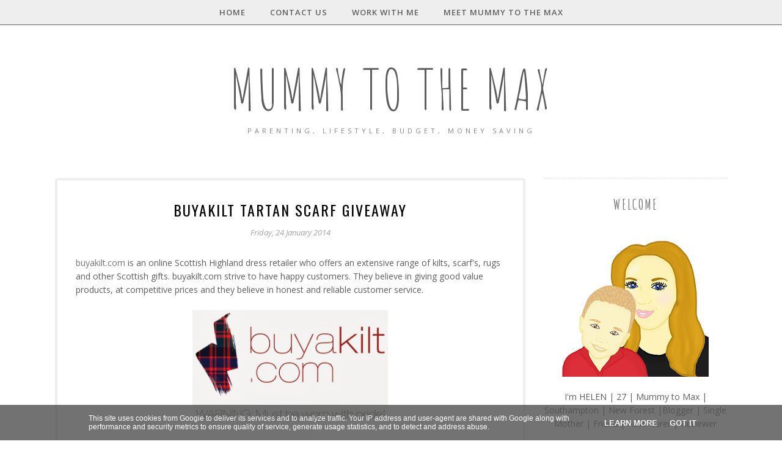

--- FILE ---
content_type: text/html; charset=utf-8
request_url: https://www.google.com/recaptcha/api2/aframe
body_size: 266
content:
<!DOCTYPE HTML><html><head><meta http-equiv="content-type" content="text/html; charset=UTF-8"></head><body><script nonce="Dr_zhpcQjzwtzV_FdliiIw">/** Anti-fraud and anti-abuse applications only. See google.com/recaptcha */ try{var clients={'sodar':'https://pagead2.googlesyndication.com/pagead/sodar?'};window.addEventListener("message",function(a){try{if(a.source===window.parent){var b=JSON.parse(a.data);var c=clients[b['id']];if(c){var d=document.createElement('img');d.src=c+b['params']+'&rc='+(localStorage.getItem("rc::a")?sessionStorage.getItem("rc::b"):"");window.document.body.appendChild(d);sessionStorage.setItem("rc::e",parseInt(sessionStorage.getItem("rc::e")||0)+1);localStorage.setItem("rc::h",'1770036135264');}}}catch(b){}});window.parent.postMessage("_grecaptcha_ready", "*");}catch(b){}</script></body></html>

--- FILE ---
content_type: text/javascript; charset=UTF-8
request_url: https://www.mummytothemax.co.uk/feeds/posts/summary/?callback=jQuery112009333184463736286_1770036131708&category=Giveaway&max-results=5&alt=json-in-script
body_size: 14812
content:
// API callback
jQuery112009333184463736286_1770036131708({"version":"1.0","encoding":"UTF-8","feed":{"xmlns":"http://www.w3.org/2005/Atom","xmlns$openSearch":"http://a9.com/-/spec/opensearchrss/1.0/","xmlns$blogger":"http://schemas.google.com/blogger/2008","xmlns$georss":"http://www.georss.org/georss","xmlns$gd":"http://schemas.google.com/g/2005","xmlns$thr":"http://purl.org/syndication/thread/1.0","id":{"$t":"tag:blogger.com,1999:blog-1233948022865817176"},"updated":{"$t":"2026-01-09T04:18:38.309+00:00"},"category":[{"term":"Review"},{"term":"Silent Sunday"},{"term":"Win"},{"term":"Prize"},{"term":"Rafflecopter"},{"term":"Competition"},{"term":"Giveaway"},{"term":"Learning"},{"term":"Toddler"},{"term":"Bargains"},{"term":"Maxwell"},{"term":"Fun"},{"term":"New Experiences"},{"term":"Christmas"},{"term":"Children"},{"term":"Christmas 2013 M\u0026M"},{"term":"Food"},{"term":"Christmas 2014"},{"term":"Kids"},{"term":"Family"},{"term":"Activity"},{"term":"#31daysoffun"},{"term":"Money Saving"},{"term":"Bargain Hunting"},{"term":"Blog"},{"term":"Development"},{"term":"Gift"},{"term":"Subscription"},{"term":"Summer"},{"term":"Baby"},{"term":"Free Gifts"},{"term":"Magazines"},{"term":"Toys"},{"term":"DVD"},{"term":"Free"},{"term":"Halloween"},{"term":"Christmas Competition"},{"term":"Home"},{"term":"Money"},{"term":"Ideas"},{"term":"Play"},{"term":"Fathers Day"},{"term":"Speech"},{"term":"Recipe"},{"term":"Toy"},{"term":"5 For Under £5"},{"term":"Coupons"},{"term":"Experience"},{"term":"2014"},{"term":"Clothing"},{"term":"Halloween Feature"},{"term":"Update"},{"term":"Crazy Competition Link Up"},{"term":"Easter"},{"term":"Freebies"},{"term":"Gift Ideas"},{"term":"Life"},{"term":"Mothers Day"},{"term":"Preschool"},{"term":"Printable"},{"term":"Wishlist"},{"term":"Advent 2015"},{"term":"Cleaning"},{"term":"Game"},{"term":"Gifts"},{"term":"Presents"},{"term":"Back To School"},{"term":"Child"},{"term":"Competion"},{"term":"Competitions"},{"term":"Gleam"},{"term":"Tomy"},{"term":"Under £5"},{"term":"budget"},{"term":"2 Year Blog"},{"term":"5"},{"term":"Bargain"},{"term":"Bath"},{"term":"Birthday"},{"term":"Crafts"},{"term":"Linky"},{"term":"Max Rates"},{"term":"Memories"},{"term":"Music"},{"term":"Party"},{"term":"Preschool Activity"},{"term":"Share"},{"term":"Shoes"},{"term":"Unique"},{"term":"Vouchers"},{"term":"Bustling Baskets"},{"term":"Charity"},{"term":"Clothes"},{"term":"Garden"},{"term":"Gift Idea"},{"term":"Holiday"},{"term":"House Of Fraser"},{"term":"Love"},{"term":"Moving"},{"term":"Shopping"},{"term":"Tips"},{"term":"£5"},{"term":"2013"},{"term":"2016"},{"term":"Animals"},{"term":"Bedroom"},{"term":"Boys"},{"term":"Items"},{"term":"London"},{"term":"Lunch"},{"term":"Personalised"},{"term":"Saving"},{"term":"Snacks"},{"term":"Spooky"},{"term":"Spring"},{"term":"Travel"},{"term":"UK"},{"term":"Water"},{"term":"Winner"},{"term":"Winning Wednesday"},{"term":"#MummyToTheMaxIs3"},{"term":"A Week Of Learning And New Experiences"},{"term":"Baker Ross"},{"term":"Bed"},{"term":"Bucket List"},{"term":"Cheap"},{"term":"Christmas 2013"},{"term":"Costume"},{"term":"Costumes"},{"term":"Disney"},{"term":"Dressing Up"},{"term":"Freebie"},{"term":"Happiness"},{"term":"House"},{"term":"Meal"},{"term":"Mothers Day 2014"},{"term":"Outside"},{"term":"Puzzle"},{"term":"Quality"},{"term":"Range"},{"term":"Silentnight"},{"term":"Southampton"},{"term":"Spoilt"},{"term":"TV"},{"term":"Winter"},{"term":"Yankee Candle"},{"term":"Zoo"},{"term":"Arnicare"},{"term":"Bag"},{"term":"Blogger"},{"term":"Book"},{"term":"Books"},{"term":"Boots"},{"term":"Britmums Live 2013"},{"term":"Cake"},{"term":"Candle"},{"term":"Childrens"},{"term":"Christmas 2015"},{"term":"Creative"},{"term":"Deals"},{"term":"Extreme Couponing"},{"term":"Film"},{"term":"Free download"},{"term":"Guest Post"},{"term":"Handmade"},{"term":"Happy"},{"term":"Haul"},{"term":"Home Bargains"},{"term":"Light"},{"term":"Like"},{"term":"Men"},{"term":"Nelsons"},{"term":"Personal"},{"term":"Prizes"},{"term":"Products"},{"term":"Pumpkin"},{"term":"Puzzles"},{"term":"Samples"},{"term":"Sleep"},{"term":"Sponsor"},{"term":"Stocking Fillers"},{"term":"Sun"},{"term":"Supermarket"},{"term":"Tesco"},{"term":"Thank You"},{"term":"Three Favs"},{"term":"Thrifty"},{"term":"Toddlers"},{"term":"Wasgij"},{"term":"Wins"},{"term":"Words"},{"term":"Yankee"},{"term":"#Cash4Christmas"},{"term":"Abbey Home Media"},{"term":"Advent"},{"term":"Amazon"},{"term":"BBQ"},{"term":"Babies"},{"term":"Ben \u0026 Holly"},{"term":"Bike"},{"term":"Bloggers"},{"term":"Blogging Event"},{"term":"Blue"},{"term":"Britmums"},{"term":"Britmums Live 2014"},{"term":"Canvas"},{"term":"Caption"},{"term":"Changing Bag"},{"term":"Chef Kids"},{"term":"Chocolate"},{"term":"Companies"},{"term":"Cooking"},{"term":"Cute"},{"term":"DIY"},{"term":"Day out"},{"term":"Design"},{"term":"Dinner"},{"term":"Drumond Park"},{"term":"Fancy Dress"},{"term":"Favourite"},{"term":"Festive"},{"term":"Finding Nemo"},{"term":"Free Delivery"},{"term":"Fruit"},{"term":"Gadget"},{"term":"Goodie Bag"},{"term":"House And Home"},{"term":"Independant"},{"term":"Instagram"},{"term":"Introduction"},{"term":"Kids Clothing"},{"term":"LED"},{"term":"Loathe"},{"term":"Max"},{"term":"Max The Master Of Disguise"},{"term":"Mens"},{"term":"Moving Home"},{"term":"New Forest"},{"term":"Official Bloggers"},{"term":"Organix"},{"term":"Outdoor"},{"term":"Playing"},{"term":"Playmobil"},{"term":"Pom Bear"},{"term":"Post Pals"},{"term":"Present"},{"term":"Room"},{"term":"Santa"},{"term":"School"},{"term":"Single Parent"},{"term":"Slimming World"},{"term":"Snack"},{"term":"Songs"},{"term":"Speaking"},{"term":"Stuck On You"},{"term":"Sudocrem"},{"term":"Sweets"},{"term":"Thorntons"},{"term":"Toddler Fun"},{"term":"Train"},{"term":"Treats"},{"term":"Turtle Tots"},{"term":"Visit"},{"term":"Warner Bro's"},{"term":"Week Of Learning And New Experiences"},{"term":"potty training"},{"term":"tree"},{"term":"#swimminglessons"},{"term":"10 Tips"},{"term":"2017"},{"term":"64 Zoo Lane"},{"term":"Abra-ca-Debora"},{"term":"Accessories"},{"term":"Activities"},{"term":"Adult"},{"term":"Allergy"},{"term":"Amoy"},{"term":"Animal"},{"term":"Appeal"},{"term":"Apple"},{"term":"Apps"},{"term":"BMW Buggy"},{"term":"Bathtime"},{"term":"Bean Bag"},{"term":"Beds"},{"term":"Big Game Hunters"},{"term":"Birds Eye"},{"term":"Blog Series"},{"term":"Bloggers  Competition"},{"term":"Blogging"},{"term":"Booster Seat"},{"term":"Breakfast"},{"term":"Bright"},{"term":"Building"},{"term":"Bulk"},{"term":"Bundle"},{"term":"Buys"},{"term":"CD"},{"term":"Calendar"},{"term":"Calories"},{"term":"Camping"},{"term":"Car"},{"term":"Cash"},{"term":"Cashback"},{"term":"Celebration"},{"term":"Cereal"},{"term":"Challange"},{"term":"Cheese"},{"term":"Chef"},{"term":"Chew"},{"term":"Child's Film"},{"term":"Children's"},{"term":"Christmas  Decorations"},{"term":"Christmas Eve Box"},{"term":"Christmas eve"},{"term":"Chuggington"},{"term":"Clean"},{"term":"Climbing"},{"term":"Collaborative Post"},{"term":"Crayons"},{"term":"Create"},{"term":"Dance"},{"term":"Dancing"},{"term":"Dancing Winnie The Pooh"},{"term":"Days Out"},{"term":"Debenhams"},{"term":"Decorations"},{"term":"Diary"},{"term":"Dinosaur"},{"term":"Diono"},{"term":"Discount"},{"term":"Discovery Foods"},{"term":"Doll"},{"term":"Dreams"},{"term":"Drink"},{"term":"Drummond Park"},{"term":"Dummy"},{"term":"Duvet"},{"term":"Eating"},{"term":"Entitled"},{"term":"Episode"},{"term":"F\u0026F"},{"term":"Facebook"},{"term":"Family Meal"},{"term":"Farm"},{"term":"Feature"},{"term":"Films"},{"term":"Finger Foods"},{"term":"Fisher Price"},{"term":"Free Stuff"},{"term":"Friendly"},{"term":"Future"},{"term":"Games"},{"term":"Gift Guide"},{"term":"Gifts For Her"},{"term":"Goals"},{"term":"Growing Up"},{"term":"Hallmark"},{"term":"Harrods"},{"term":"Help"},{"term":"Holiday Time"},{"term":"Huggies"},{"term":"Hungry  Caterpillar"},{"term":"Idea"},{"term":"Inspirational"},{"term":"January Sales"},{"term":"Jigsaw"},{"term":"Joy"},{"term":"Judgemental"},{"term":"Jumping"},{"term":"June"},{"term":"Kiddicare"},{"term":"Kids Shoes"},{"term":"Leapfrog"},{"term":"Learning Resources"},{"term":"Lego"},{"term":"Letter To Maxwell"},{"term":"Lights"},{"term":"List"},{"term":"Logo"},{"term":"Loyalty Cards"},{"term":"Lunch Bag"},{"term":"Lunchbox"},{"term":"Lunchboxes"},{"term":"Maclaren"},{"term":"Mad Blog Awards"},{"term":"Marwell Zoo"},{"term":"Mat"},{"term":"Matching"},{"term":"Meals"},{"term":"Melamine"},{"term":"Mickey Mouse"},{"term":"Milkshake"},{"term":"Milton"},{"term":"Monster"},{"term":"Move"},{"term":"Movie"},{"term":"Nan"},{"term":"Nappies"},{"term":"Neil The Seal"},{"term":"Night Light"},{"term":"No Mess"},{"term":"Nominations"},{"term":"Occasion"},{"term":"Olpro"},{"term":"Online"},{"term":"Organic"},{"term":"Outfit"},{"term":"Packing"},{"term":"Paint"},{"term":"Pancakes"},{"term":"Park"},{"term":"Parragon"},{"term":"Paultons Park"},{"term":"Pence To Pounds"},{"term":"Penwizard"},{"term":"Phone"},{"term":"Photo"},{"term":"Picture"},{"term":"Places"},{"term":"Plans"},{"term":"Points"},{"term":"Post"},{"term":"Print"},{"term":"Pushchair"},{"term":"Raggy-Tag"},{"term":"Raleigh"},{"term":"Reflection"},{"term":"Renting"},{"term":"Restaurant"},{"term":"Reviews"},{"term":"Rewards"},{"term":"Ride On"},{"term":"Rockface"},{"term":"Rocking horse"},{"term":"Safety"},{"term":"Safety tips"},{"term":"Scary"},{"term":"Screwdriver"},{"term":"Set"},{"term":"Shampoo"},{"term":"Shop"},{"term":"Silent Night"},{"term":"Silentnight Beds"},{"term":"Smiles"},{"term":"SnapBox"},{"term":"Snug"},{"term":"Social Media"},{"term":"Soft Toy"},{"term":"Soother"},{"term":"Spider"},{"term":"Spiders"},{"term":"Splash"},{"term":"Spookley The Pumpkin"},{"term":"Sweet"},{"term":"Tag"},{"term":"Takeaway.com"},{"term":"Talks"},{"term":"Taste"},{"term":"Teddy"},{"term":"Teething"},{"term":"Thomas The Tank Engine"},{"term":"Tidying"},{"term":"Tourist Attraction"},{"term":"Tradition"},{"term":"Treat"},{"term":"Tree Fu Tom"},{"term":"Trendy"},{"term":"Trick"},{"term":"Trip"},{"term":"Truprint"},{"term":"Universal Textiles"},{"term":"Valentines"},{"term":"Valentines Day"},{"term":"Valuelights"},{"term":"Video"},{"term":"Voucher"},{"term":"WOW Toys"},{"term":"Walking"},{"term":"Warburtons"},{"term":"Wardrobe"},{"term":"Warmth"},{"term":"Weather"},{"term":"Weight Loss"},{"term":"What I Won"},{"term":"What Max Wore Monday"},{"term":"Wifi"},{"term":"Winnie The Pooh"},{"term":"Woolly and Tig"},{"term":"World Book Day 2014"},{"term":"Wraps"},{"term":"Yu Fruit"},{"term":"Zapf Creation"},{"term":"Zippo"},{"term":"brands"},{"term":"iCandy Raspberry"},{"term":"#100daysofplay"},{"term":"#Afterschoolchefs"},{"term":"#ElfAndFairyParty"},{"term":"#FloraLunchboxChallenge"},{"term":"#HiddenGems"},{"term":"#UpcycleRevolution"},{"term":"#blogitforward"},{"term":"#breakfastweek"},{"term":"#ffontrendmum"},{"term":"#fun31days"},{"term":"#letsbeatcancer"},{"term":"#morrisonsmum"},{"term":"#my99psummer"},{"term":"#nomakeupselfiem"},{"term":"02 Rewards"},{"term":"1 2"},{"term":"10 Household Items I Refill With Cheaper Brands"},{"term":"10 Things That Made Me Smile"},{"term":"10.5 Tog"},{"term":"100 Chocolates"},{"term":"15 Things To Declutter From Your Living Room"},{"term":"1960's Outfit"},{"term":"1:24 Scale"},{"term":"1st birthday"},{"term":"2 Year  Blogiversary"},{"term":"2 year"},{"term":"20 Things"},{"term":"2012"},{"term":"2012\/2014"},{"term":"2018"},{"term":"21st Birthday"},{"term":"21st party"},{"term":"2nd Birthday"},{"term":"3 Years"},{"term":"3 years old"},{"term":"360° Spin Mop with Foldable Bucket"},{"term":"3D Puzzle by Night"},{"term":"4 Weeks"},{"term":"4-in-1"},{"term":"5 Shows I Am Watching On TV"},{"term":"5 Thrifty Things To Do With The Children This Christmas"},{"term":"5 Winners"},{"term":"5 top Tips.Decluttering"},{"term":"50 things"},{"term":"70th Birthday"},{"term":"73ci cross-cut"},{"term":"90'S Toys"},{"term":"90's Bands"},{"term":"99p store"},{"term":"A Mothers Love"},{"term":"A\u0026E"},{"term":"ABC"},{"term":"Abigail"},{"term":"Abney \u0026 Teal"},{"term":"About Me"},{"term":"About Us"},{"term":"Achievements"},{"term":"Acon"},{"term":"Adults"},{"term":"Advantage Card"},{"term":"Adventure"},{"term":"Air Hogs"},{"term":"Aldi"},{"term":"Aldi Special Buys"},{"term":"Allergic Reaction"},{"term":"Allergies"},{"term":"Alphabet"},{"term":"Alternatives"},{"term":"Ambassador"},{"term":"Andover"},{"term":"Andrex"},{"term":"Angel Delight"},{"term":"Animated Pumpkins"},{"term":"Anki"},{"term":"Antler"},{"term":"Aperol Spritz"},{"term":"App"},{"term":"April 2014"},{"term":"Aqua Ears"},{"term":"Aqua Fun"},{"term":"Aqua Sphere"},{"term":"Aquadoddle"},{"term":"Aquafresh"},{"term":"Arctic Home"},{"term":"Argos"},{"term":"Art"},{"term":"Asda"},{"term":"Aspire"},{"term":"Attention Seeking"},{"term":"Auction"},{"term":"August"},{"term":"Autism"},{"term":"Autumn"},{"term":"Autumn Publishing"},{"term":"Awareness"},{"term":"Away Resorts"},{"term":"B-Bag"},{"term":"BAM"},{"term":"BIC"},{"term":"BOGOFs"},{"term":"BPA Free"},{"term":"Babe"},{"term":"Baby Annabell"},{"term":"Baby Born"},{"term":"Baby Box"},{"term":"Baby Boy Clothing"},{"term":"Baby Shower"},{"term":"Backpack"},{"term":"Bad Customer Service"},{"term":"Badge It"},{"term":"Baker Days"},{"term":"Bakery"},{"term":"Baking"},{"term":"Balance Bike"},{"term":"Balanced Diet"},{"term":"Balancing"},{"term":"Bamboo Clothing"},{"term":"Bandai"},{"term":"Bank Holiday"},{"term":"Barny"},{"term":"Bath Bombs"},{"term":"Bath Toys"},{"term":"Bathroom Safety"},{"term":"Beach"},{"term":"Beach Robe"},{"term":"Beanbag"},{"term":"Beans"},{"term":"Bear"},{"term":"Bears"},{"term":"Bedroom Furniture"},{"term":"Bedtime"},{"term":"Bee Smart"},{"term":"Beldray"},{"term":"Bella"},{"term":"Ben's Begginers"},{"term":"Benefits"},{"term":"Best Gift"},{"term":"Best Thing In Life"},{"term":"Bibs"},{"term":"Billie Faiers"},{"term":"Bills"},{"term":"Bin"},{"term":"Bio-ethanol"},{"term":"Birthday Party"},{"term":"Bishopstoke"},{"term":"Bissell"},{"term":"Black And White"},{"term":"Black Friday"},{"term":"Blackberries Creative"},{"term":"Blackout Blind"},{"term":"Blank"},{"term":"Blanket"},{"term":"Blog Design"},{"term":"Bloggers. Challange"},{"term":"Blogging My Way To A Free Christmas 2014"},{"term":"Blogiversary"},{"term":"Blue Doll"},{"term":"Blue Inch"},{"term":"Blue Nose Friends"},{"term":"Bluestone"},{"term":"Board Book"},{"term":"Body"},{"term":"Bonfire Night"},{"term":"Book Buddies"},{"term":"Book Bundle"},{"term":"BookTrust"},{"term":"Booking With The Sun"},{"term":"Born Gifted"},{"term":"Bosch"},{"term":"Bossy"},{"term":"Bosy Baby"},{"term":"Bottle"},{"term":"Boundries"},{"term":"Bouquet"},{"term":"Box"},{"term":"Boxed"},{"term":"Boxes"},{"term":"Boy Doll"},{"term":"Boys Boots"},{"term":"Boys Tights"},{"term":"Bracelet"},{"term":"Brain Cancer"},{"term":"Branch"},{"term":"Braun"},{"term":"Braun Satin Hair 7 Iontec Brush"},{"term":"Bread"},{"term":"Breadline"},{"term":"Breeze"},{"term":"Brewers Fayre"},{"term":"Bricks"},{"term":"Bridge"},{"term":"British Budget"},{"term":"British Product"},{"term":"Bronze"},{"term":"Brooch"},{"term":"Brother Max"},{"term":"Bubble Bath"},{"term":"Bubbles"},{"term":"Budget Caravan Holiday"},{"term":"Budgeting"},{"term":"Built To Last"},{"term":"BuitenSpeel"},{"term":"Bully"},{"term":"Bumble Bee"},{"term":"Bunches"},{"term":"Bunny"},{"term":"Burns"},{"term":"Bus"},{"term":"Busy"},{"term":"Butterfly World"},{"term":"Buy"},{"term":"Buyakilt.com"},{"term":"Buying"},{"term":"CEO"},{"term":"CYA"},{"term":"Cable Knitted"},{"term":"Cake Stand"},{"term":"Cakes"},{"term":"Calvin Klein CKone"},{"term":"Camera"},{"term":"Cancer"},{"term":"Canvas Bag"},{"term":"Cape"},{"term":"Capsule"},{"term":"Capture"},{"term":"Car Boot Sale"},{"term":"Car Cleaning Collection"},{"term":"Cards"},{"term":"Carpet Cleaner"},{"term":"Cash Generator"},{"term":"Castello"},{"term":"Cath Kidston"},{"term":"Cause"},{"term":"Cbeebies"},{"term":"Celebrate"},{"term":"Center Parcs"},{"term":"Chad Valley"},{"term":"Chair"},{"term":"Chalks Summer"},{"term":"Challenge"},{"term":"Changes"},{"term":"Chantenay Carrots"},{"term":"Chapter"},{"term":"Character Design"},{"term":"Characters"},{"term":"Charms"},{"term":"Chatter"},{"term":"Cheap Desserts"},{"term":"Cheaper"},{"term":"Check Up"},{"term":"Checklist"},{"term":"Chedder"},{"term":"Cheerz"},{"term":"Cheese and Onion"},{"term":"Cheesy Riders"},{"term":"Cherished"},{"term":"Chessington World Of Adventure"},{"term":"Chicago Fire"},{"term":"Children In Need"},{"term":"Children Toy's"},{"term":"Childrens Names"},{"term":"Christmas Bargains For 2015"},{"term":"Christmas Barn"},{"term":"Christmas Book. Review"},{"term":"Christmas Day"},{"term":"Christmas Feature"},{"term":"Christmas For Free"},{"term":"Christmas Gift Ideas"},{"term":"Christmas Hero"},{"term":"Christmas Mummy To The Max"},{"term":"Christmas Spirit"},{"term":"Chupa Chups Lolly Wheel"},{"term":"Cinco De Mayo"},{"term":"Claim Money"},{"term":"Clarks"},{"term":"Clarks Shoes"},{"term":"Classic"},{"term":"Cleaning solutions"},{"term":"Click Lock Cup"},{"term":"Cloggs"},{"term":"Cloudbabies"},{"term":"Clutter"},{"term":"Cobra Attack"},{"term":"Coca-Cola"},{"term":"Code"},{"term":"Codes"},{"term":"Collectables"},{"term":"Collections"},{"term":"Colour"},{"term":"Colouring Picture"},{"term":"Colours"},{"term":"Comeptition"},{"term":"Comfy"},{"term":"Comic Relief"},{"term":"Community"},{"term":"Company"},{"term":"Compare"},{"term":"Compare Prices"},{"term":"Competition Entry"},{"term":"Competitions Win"},{"term":"Concert"},{"term":"Conservatory."},{"term":"Contact"},{"term":"Contact Details"},{"term":"Cook"},{"term":"Cookie"},{"term":"Cool"},{"term":"Cosy"},{"term":"Cot"},{"term":"Cotton Candy"},{"term":"Count \u0026 Colour"},{"term":"Couponing"},{"term":"Couriers"},{"term":"Crackers"},{"term":"Crafting"},{"term":"Cranberry"},{"term":"Crazy Prices"},{"term":"Cream"},{"term":"Creamy"},{"term":"Creating"},{"term":"Creative Play"},{"term":"Creative Pumpkins"},{"term":"Creepy"},{"term":"Crisps"},{"term":"Crock Pot"},{"term":"Cruise"},{"term":"Crunch"},{"term":"Cuddle and Glow"},{"term":"Cuddly Toy"},{"term":"Cup"},{"term":"Cute Animals"},{"term":"Cycling"},{"term":"D3"},{"term":"Daddy Pig!"},{"term":"Danceathon"},{"term":"Daxon"},{"term":"Day to day"},{"term":"Death"},{"term":"December 2015"},{"term":"Decluttering"},{"term":"Decorate The Egg"},{"term":"Decorating"},{"term":"Decoration"},{"term":"Deli 24"},{"term":"Delivered"},{"term":"Designated Driver Campaign"},{"term":"Desk Fidget Toy"},{"term":"Diet Drinks"},{"term":"Digital"},{"term":"Digital Detox"},{"term":"Dining"},{"term":"Dinosaur lamp"},{"term":"Dip"},{"term":"Disney Car"},{"term":"Disney Car Bedroom"},{"term":"Disney Cars"},{"term":"Disney Rewards"},{"term":"Disposable"},{"term":"Dobble"},{"term":"Dobies of Devon"},{"term":"Dog"},{"term":"Dolmio"},{"term":"Dolphin Tale"},{"term":"Domestic God"},{"term":"Don't Give Up On Me"},{"term":"Donation"},{"term":"Dory"},{"term":"Double"},{"term":"Download"},{"term":"Downloadable Picture Card"},{"term":"Downloads"},{"term":"Dr Brown's Options"},{"term":"Dream"},{"term":"Dream Home"},{"term":"Dreambaby"},{"term":"Drinking"},{"term":"Drops"},{"term":"Dry Like Me"},{"term":"Dubois 200"},{"term":"Dust Mites"},{"term":"Dustpan and Brush"},{"term":"Dynamite Dare"},{"term":"E-reader"},{"term":"Ear Defenders"},{"term":"Earrings"},{"term":"East of India"},{"term":"Easter Egg Hunt Cups"},{"term":"Easter Maze"},{"term":"Easter Party Outfit"},{"term":"Easter Plans"},{"term":"Easter Weekend"},{"term":"Easy-rinse"},{"term":"Eat"},{"term":"Eco"},{"term":"Eco-friendly"},{"term":"Educational"},{"term":"Egg"},{"term":"Eggs"},{"term":"Eiffel Tower"},{"term":"Elf"},{"term":"Elle Macpherson"},{"term":"Elliot The Elephant"},{"term":"End"},{"term":"Energy"},{"term":"Enter"},{"term":"Entry"},{"term":"Espresso Coffee Maker"},{"term":"Essentials"},{"term":"Event"},{"term":"Events"},{"term":"Experience Online"},{"term":"Eye Catching"},{"term":"Eyefi"},{"term":"Eyes"},{"term":"F\u0026F Clothing"},{"term":"FOLLOW DIRECTIONS"},{"term":"Face"},{"term":"Face  Lift"},{"term":"Fairy Tale"},{"term":"Fajiita"},{"term":"Family Board Game"},{"term":"Family Bundle"},{"term":"Family Film"},{"term":"Family Games Night"},{"term":"Family Pass"},{"term":"Family Shop"},{"term":"Faraway Island"},{"term":"Farm Set"},{"term":"Fashionable"},{"term":"Fast Food"},{"term":"Father Christmas"},{"term":"Father's Day"},{"term":"February 2014"},{"term":"February 2017"},{"term":"Fees"},{"term":"Feet"},{"term":"Fellowes"},{"term":"Female"},{"term":"Festival"},{"term":"Festive Fun"},{"term":"Festive Playlist"},{"term":"Fight"},{"term":"Filling"},{"term":"Find Me A Gift"},{"term":"Finkley Down Park"},{"term":"Fire Engine"},{"term":"Fire Station"},{"term":"Fireman Sam"},{"term":"Fireplace"},{"term":"Fireworks"},{"term":"First Shoes"},{"term":"First Touch"},{"term":"First time parent"},{"term":"FirstBIKE Balance Bike"},{"term":"Fish"},{"term":"Fish Fingers"},{"term":"Fisher Price Imaginext"},{"term":"Fisher-Price"},{"term":"Fitbit Zip"},{"term":"Fitflop"},{"term":"Fitting"},{"term":"Five"},{"term":"Flavors"},{"term":"Flavour"},{"term":"Fleece Top"},{"term":"Flexa"},{"term":"Flexable"},{"term":"Floors"},{"term":"Flour"},{"term":"Flowers"},{"term":"Foam"},{"term":"Food Deals"},{"term":"Food Shop"},{"term":"Food Shopping"},{"term":"Food containers"},{"term":"Foods"},{"term":"Foot Spa"},{"term":"Football"},{"term":"Forever Friends"},{"term":"Forward"},{"term":"Forward Rolls"},{"term":"Fragrance Direct"},{"term":"Frame"},{"term":"Free Childcare"},{"term":"Free From"},{"term":"Free Money"},{"term":"Free Template"},{"term":"Freecycle Gumtree"},{"term":"Freezer"},{"term":"Friend"},{"term":"Friends"},{"term":"Frozen"},{"term":"Fudge"},{"term":"Fun Gifts"},{"term":"Funky"},{"term":"Funky Giraffe"},{"term":"Furby Connect"},{"term":"Furniture"},{"term":"Fuzzikins Craft Dozy Dogs"},{"term":"GOO"},{"term":"Galt"},{"term":"Game Review"},{"term":"Games Cube"},{"term":"Gaming Apps"},{"term":"Gardeco Amadeo"},{"term":"Garden Safety"},{"term":"Garden Toys"},{"term":"Gary Barlow"},{"term":"Gelli Baff"},{"term":"Getting Personal"},{"term":"Ghost"},{"term":"Ghostly Treats"},{"term":"Gift Box"},{"term":"Gift Set"},{"term":"Gift Wrap"},{"term":"Gifts For Toddlers"},{"term":"Gigaset"},{"term":"Giggle Giggle"},{"term":"Giggly"},{"term":"Ginger Children"},{"term":"Giraffe"},{"term":"Giveaways"},{"term":"Glenfiddich"},{"term":"Gluten Free"},{"term":"Go Glow"},{"term":"Gob Stopper"},{"term":"Goggles"},{"term":"Goldbug"},{"term":"Good Turns"},{"term":"Goodbye"},{"term":"Goodies"},{"term":"Goodmans"},{"term":"Goody Bag"},{"term":"Goody Good Stuff"},{"term":"Government"},{"term":"Goya Black Rose Fragrance"},{"term":"Grandad"},{"term":"Grandad Puppet"},{"term":"Grandads Birthday"},{"term":"Grandparents"},{"term":"Grapes"},{"term":"Graphics"},{"term":"Great British Blogger"},{"term":"Greendale"},{"term":"Gro Anywhere Blind"},{"term":"Gross  Magic"},{"term":"Groups"},{"term":"Grow Your Own"},{"term":"Gruffalo"},{"term":"Guess"},{"term":"Gumtree"},{"term":"Gund Christmas Take Along Elmo. Prize"},{"term":"Gym"},{"term":"H\u0026A"},{"term":"HMDX Wireless Speaker"},{"term":"Hair"},{"term":"Hair Cut"},{"term":"Hairbrush"},{"term":"Half  Term"},{"term":"Half Price"},{"term":"Halloween Monster"},{"term":"Hamper Of Encona Goodies"},{"term":"Hampshire"},{"term":"Hand Me Downs"},{"term":"Hand Stitched"},{"term":"Handbook"},{"term":"Happy 2013"},{"term":"Happy Badger"},{"term":"Happy Ending"},{"term":"Happy Memories"},{"term":"Happy Nappy"},{"term":"Hard Wearing"},{"term":"Hare"},{"term":"Harness"},{"term":"Hartley"},{"term":"Harvester"},{"term":"Hat"},{"term":"Haven"},{"term":"Headphones"},{"term":"Health Visitor"},{"term":"Healthy"},{"term":"Hearing"},{"term":"Heart"},{"term":"Heat Holders"},{"term":"Heat Holders Snugover Fleece"},{"term":"Heat. House"},{"term":"Heating"},{"term":"Hedrin Protect \u0026 Go"},{"term":"Heights"},{"term":"Help Sheet"},{"term":"Help. Cause"},{"term":"Helpful"},{"term":"Heston Blumenthal"},{"term":"Hi-Tec"},{"term":"Hi5"},{"term":"Hiding"},{"term":"High Street"},{"term":"Hillary's"},{"term":"Hippo"},{"term":"Hippo Bag"},{"term":"Hire"},{"term":"Hits"},{"term":"Hobby"},{"term":"Holiday Clothes"},{"term":"Holidays"},{"term":"Home Bath"},{"term":"Home made"},{"term":"Honest Post"},{"term":"Hooded Owl Towel"},{"term":"Hot"},{"term":"Hotel Tycoon"},{"term":"Hotpoint"},{"term":"Hotter"},{"term":"Household"},{"term":"Household Products"},{"term":"How To"},{"term":"How To Make A Profit On Bingo Online"},{"term":"Hoxton Hotel"},{"term":"Huggies Little Swimmers"},{"term":"Hunt"},{"term":"Hygiene"},{"term":"I"},{"term":"I Love You"},{"term":"IMC Reivew"},{"term":"ITV"},{"term":"IXO"},{"term":"Ikea Lack"},{"term":"Ill"},{"term":"Imaginative Play"},{"term":"Imaginext DC Super Friends Transforming Bat Cave Play Set"},{"term":"Independent"},{"term":"Infacol"},{"term":"Infants"},{"term":"Infruitation bottles"},{"term":"Ingredients"},{"term":"Insurance"},{"term":"Interior"},{"term":"Interplay"},{"term":"Interview"},{"term":"Invite"},{"term":"Iron"},{"term":"Isle Of Wight"},{"term":"Italy"},{"term":"Ivor Spider"},{"term":"JAM Design"},{"term":"JCB"},{"term":"Jack The Giant Slayer"},{"term":"Jade Marshall"},{"term":"Jaffa Fruit"},{"term":"Jam"},{"term":"Jamie's Fund. Just Giving"},{"term":"January 2014"},{"term":"Japanese"},{"term":"Jar"},{"term":"Je T’aime Gift Set"},{"term":"Jelly"},{"term":"Jelly Belly"},{"term":"Jelly Jamm"},{"term":"Jet Rocket"},{"term":"Jimmi Jamms"},{"term":"Jo Frost"},{"term":"Job"},{"term":"Johnson's"},{"term":"Johnsons"},{"term":"Jokers Masquerade"},{"term":"Journey"},{"term":"Jules Destrooper Biscuits"},{"term":"July"},{"term":"June 2014"},{"term":"Jurassic World"},{"term":"Just Giving"},{"term":"Katie Hopkins"},{"term":"Keepmoat"},{"term":"Kettle"},{"term":"Kiddylicious"},{"term":"Kiddylicious snacks and Munch Bagz"},{"term":"Kids Clothes"},{"term":"Kids Stick"},{"term":"Kids. Picnics"},{"term":"Kindle"},{"term":"Kinetic Sand Box Sandcastle"},{"term":"Kisses"},{"term":"Kitchen"},{"term":"Konfidence Buoyancy Jacket"},{"term":"Koster Uggla Rain Jacket"},{"term":"Kozi Kidz"},{"term":"L'occitane"},{"term":"LLL"},{"term":"La Ferrari"},{"term":"La Jewellery"},{"term":"La Redoute"},{"term":"La-La Oopsies"},{"term":"Ladybird House"},{"term":"Lake"},{"term":"Landmark"},{"term":"Large Jar"},{"term":"Laser hair"},{"term":"Late Tubes"},{"term":"Laundry Bag"},{"term":"Laura"},{"term":"Lavender"},{"term":"Leather Shoes"},{"term":"Legal And General"},{"term":"Lego Keyring"},{"term":"Lego Movie"},{"term":"Lego Table"},{"term":"Lemon"},{"term":"Letter"},{"term":"Letter Hunt"},{"term":"Letterbox Cake"},{"term":"Levels"},{"term":"Lidl"},{"term":"Life in a Breakdown"},{"term":"Lighter"},{"term":"Lighting"},{"term":"Limited Edition"},{"term":"Lion"},{"term":"Lip Balm"},{"term":"Little Brother"},{"term":"Little Dish"},{"term":"Little Green Sheep"},{"term":"Little Learners"},{"term":"Little Puppy"},{"term":"Little Square"},{"term":"Little Swimmers"},{"term":"Little fingers"},{"term":"Little ones"},{"term":"LittleLife"},{"term":"Live Tour"},{"term":"Living"},{"term":"Local"},{"term":"Local Authorities"},{"term":"Logo Game"},{"term":"Lollibop"},{"term":"Lollies"},{"term":"London Eye"},{"term":"London Tube"},{"term":"Longdown  Dairy Farm"},{"term":"Look Forward"},{"term":"Loom To The Moon"},{"term":"Loose Change"},{"term":"Lost"},{"term":"Loubilou"},{"term":"Lower Energy Prices"},{"term":"Lucky"},{"term":"Lullaby Trust"},{"term":"Lumie Bodyclock STARTER 30"},{"term":"Lumilove"},{"term":"Lunchbag"},{"term":"Lunches"},{"term":"M\u0026Co"},{"term":"MAM"},{"term":"MJL-500"},{"term":"MOKURU"},{"term":"Madeleine McCann"},{"term":"Magazine"},{"term":"Magnolia And Vanilla"},{"term":"Mainline Menswear"},{"term":"Maisto Ferrari"},{"term":"Make Money Online"},{"term":"Make Up Bag"},{"term":"Make Your Own"},{"term":"Mama Owl"},{"term":"Mamia"},{"term":"MandM Direct"},{"term":"March 2014"},{"term":"Mark Warner"},{"term":"Marley The Musical Accordion"},{"term":"Marshmallows"},{"term":"Masks"},{"term":"MaterniCare"},{"term":"Matilda Mae"},{"term":"Matress Protector"},{"term":"Mattresses"},{"term":"Maxwells Birthday"},{"term":"Mclaggan Smith Mugs"},{"term":"Meanings"},{"term":"Meat"},{"term":"Megableu"},{"term":"Megabloks"},{"term":"Meme"},{"term":"Memory"},{"term":"Men's Spring Wishlisht"},{"term":"Menkind"},{"term":"Merino Wool Boots"},{"term":"Mess Free"},{"term":"Midweek Meal"},{"term":"Miioon"},{"term":"Mile In Memory"},{"term":"Milkshake Stars!"},{"term":"MilkyySnugz"},{"term":"Mill Rythe Holiday Village"},{"term":"Milo"},{"term":"Mini"},{"term":"Mini Mats"},{"term":"Mini-B"},{"term":"Minimalist"},{"term":"Minimum wages"},{"term":"Minor Ailments"},{"term":"Mischief"},{"term":"Missing"},{"term":"Mmilto Mini"},{"term":"Moments Which Mattered"},{"term":"Money Saving Blog"},{"term":"Money Supermarket"},{"term":"Monkey World"},{"term":"Monsters"},{"term":"Monsters University"},{"term":"Moonwalk"},{"term":"Morphsuit"},{"term":"Mosaics"},{"term":"Motherhood"},{"term":"Mothers Day Outfit"},{"term":"Motion Control"},{"term":"Motivation"},{"term":"Movies"},{"term":"Mr Nutcase"},{"term":"Mr Owl"},{"term":"Mr Tumble"},{"term":"Mu Cheese"},{"term":"Mum"},{"term":"Mummy"},{"term":"Mummy And Son"},{"term":"Mummy To The Max"},{"term":"Munchkin"},{"term":"My First Home"},{"term":"My Pal Scout"},{"term":"Mystery"},{"term":"NHS"},{"term":"Nandos"},{"term":"Nappy Clutch"},{"term":"Nappy Time"},{"term":"Nappy cake"},{"term":"Naps"},{"term":"National Trust"},{"term":"Nativity Set"},{"term":"Natural"},{"term":"Natural Ingredients"},{"term":"Natures"},{"term":"Necklace"},{"term":"Nectar"},{"term":"Nelson"},{"term":"Nelsons Arnicare"},{"term":"Nervous"},{"term":"Nestlé"},{"term":"Nettle Rash"},{"term":"New Home"},{"term":"New Look"},{"term":"New Years Resolutions 2014"},{"term":"Night away"},{"term":"Nightwear"},{"term":"Nnotebook"},{"term":"No  Junk"},{"term":"No Spill"},{"term":"No Spills"},{"term":"Non Contact"},{"term":"Noodles"},{"term":"Nose"},{"term":"Notecards"},{"term":"Now Thats What I Call Christmas"},{"term":"Nuffield"},{"term":"Nursery"},{"term":"OVERDRIVE"},{"term":"OXO"},{"term":"OXO Tot"},{"term":"October"},{"term":"October 2013"},{"term":"October 2015"},{"term":"October 2016"},{"term":"Octonauts"},{"term":"Odour"},{"term":"Offer"},{"term":"Offers"},{"term":"Office"},{"term":"Olive it! Recipe Book"},{"term":"Olives"},{"term":"Online Retailers"},{"term":"Online Shop"},{"term":"Oobicoo"},{"term":"Opportunity"},{"term":"Ordering  Online"},{"term":"Oreo Truffles"},{"term":"Organiser"},{"term":"Organix Paste Pots"},{"term":"Original YBIKE Balance Bike"},{"term":"Our New Home"},{"term":"Outfit Ideas"},{"term":"Outlook"},{"term":"Owls"},{"term":"Oxygen"},{"term":"PJ Day"},{"term":"PJ Masks"},{"term":"PJ'S"},{"term":"PJs"},{"term":"Pabobo"},{"term":"Pain"},{"term":"Panasonic"},{"term":"Pancake Day"},{"term":"Pandora"},{"term":"Pandora. Earrings"},{"term":"Pants"},{"term":"Parcels"},{"term":"Parent"},{"term":"Parent Tips"},{"term":"Parenting"},{"term":"Parents"},{"term":"Park Outside"},{"term":"Parragon Books"},{"term":"Party Girl"},{"term":"Pat Clifton"},{"term":"Paw Patrol"},{"term":"Paypal"},{"term":"Peli"},{"term":"Peltor"},{"term":"Pencils"},{"term":"Peppa"},{"term":"Peppa Pig"},{"term":"Perfume"},{"term":"Permanent"},{"term":"Persil"},{"term":"Personal Planner"},{"term":"Petit Filous"},{"term":"Petty Arguments"},{"term":"Phone Cover"},{"term":"Photography"},{"term":"Photos"},{"term":"Picking"},{"term":"Pickin’ Chickens"},{"term":"Picnic"},{"term":"Picture Books"},{"term":"Pigs"},{"term":"Pillows"},{"term":"Pink Clove"},{"term":"Pipe Cleaners"},{"term":"Pita"},{"term":"Planet Jammbo"},{"term":"Plants"},{"term":"Play Doh"},{"term":"Play Dough"},{"term":"Play Foam"},{"term":"Play Set"},{"term":"Playbrush"},{"term":"Playlist"},{"term":"Playset"},{"term":"Plus Size"},{"term":"Pod"},{"term":"Pods"},{"term":"Poem Competition"},{"term":"Polar Bear"},{"term":"Pony"},{"term":"Poorly"},{"term":"Poplico"},{"term":"Portable"},{"term":"Portugal"},{"term":"Positive"},{"term":"Positives"},{"term":"Positivity"},{"term":"Postman Pat"},{"term":"Posts"},{"term":"Potato"},{"term":"Potters Crouch Candle"},{"term":"Pour"},{"term":"Powershred"},{"term":"Practical"},{"term":"Prawn Cocktail"},{"term":"Pregnancy"},{"term":"Pregnant"},{"term":"Preparation"},{"term":"Prepare"},{"term":"Prepared"},{"term":"Preparing"},{"term":"Preperation"},{"term":"Pretend To Bee"},{"term":"Pretend To Bee. Onsie"},{"term":"Prezzybox"},{"term":"Price Hike"},{"term":"Price Promise"},{"term":"Prime Beast Hunters"},{"term":"Prince George"},{"term":"Prince William"},{"term":"Printed"},{"term":"Prize List"},{"term":"Programme"},{"term":"Property"},{"term":"Proud"},{"term":"Pub"},{"term":"Pub. Illness"},{"term":"Public Transport"},{"term":"Pumpkin Carving"},{"term":"Pumpkin Knife"},{"term":"Pumpkins"},{"term":"Pundit"},{"term":"Purotex"},{"term":"Purse"},{"term":"Pyjamas"},{"term":"Q Pootle 5"},{"term":"Questions"},{"term":"Quidco"},{"term":"R.I.P Nan"},{"term":"RRP"},{"term":"Race for Salvation"},{"term":"Radflek"},{"term":"Radiator"},{"term":"Radio"},{"term":"Radio Goomo"},{"term":"Ragdale Hall"},{"term":"Rainbow"},{"term":"Rainbow Food"},{"term":"Raise"},{"term":"Raisins"},{"term":"Rash"},{"term":"Ravensburger"},{"term":"Ray"},{"term":"Reading"},{"term":"Ready Bed"},{"term":"Ready Salted"},{"term":"Real Ingredients"},{"term":"Redcats"},{"term":"Redesign"},{"term":"Reduced"},{"term":"Reduced Items"},{"term":"Reflectors"},{"term":"Refunds"},{"term":"Relax"},{"term":"Remote Control"},{"term":"Removal"},{"term":"Remover"},{"term":"Responsability"},{"term":"Retro Sweets"},{"term":"Reviw"},{"term":"Rewind"},{"term":"Rice"},{"term":"Rice Cooker"},{"term":"Rice Fusions"},{"term":"River Island"},{"term":"Roadster Racers"},{"term":"Robins Medical Resue"},{"term":"Rocky Ridge"},{"term":"Role Play"},{"term":"Romantic"},{"term":"Room and Bath Thermometer"},{"term":"Round Up"},{"term":"Royal Mail"},{"term":"Rude"},{"term":"Rug Doctor Sprays"},{"term":"Rugby 2015 Tickets"},{"term":"Rugby World Cup"},{"term":"Running"},{"term":"SHOUT!"},{"term":"STABILO"},{"term":"Sachets"},{"term":"Sack"},{"term":"Sadness"},{"term":"Safe"},{"term":"Sainsburys"},{"term":"Sakata"},{"term":"Sale"},{"term":"Sale  Haul"},{"term":"Sale Shopping"},{"term":"Sales"},{"term":"Salon"},{"term":"Salter"},{"term":"Sammy's  Great Escape"},{"term":"Sandwiches"},{"term":"Santa Special"},{"term":"Save"},{"term":"Save Money"},{"term":"Saving Money"},{"term":"Saving To The Max"},{"term":"Scalds"},{"term":"Scared"},{"term":"Scarf"},{"term":"Scent"},{"term":"Scholl"},{"term":"School Uniform"},{"term":"Science Museum"},{"term":"Scooby-Doo!"},{"term":"Scooter Bags"},{"term":"Scotch The Dog"},{"term":"Scottish Gift"},{"term":"Scotts"},{"term":"Scout"},{"term":"Sea Coral"},{"term":"Seal Kid 2"},{"term":"Season"},{"term":"Season Of Peace"},{"term":"Seasons"},{"term":"Seat"},{"term":"Selection Box"},{"term":"Sensory"},{"term":"Sensory Play"},{"term":"Sequel"},{"term":"Service"},{"term":"Sew Lomax"},{"term":"SewLomax Competition"},{"term":"Sexes"},{"term":"Shake your Wake Up"},{"term":"Sharing is caring"},{"term":"Shaver"},{"term":"Sheet"},{"term":"Ship"},{"term":"Shoe Fitting"},{"term":"Shopping Online"},{"term":"Showcase Cinema"},{"term":"Shower  Timer"},{"term":"Shows"},{"term":"Shredder"},{"term":"Sick"},{"term":"Simoniz"},{"term":"Singing"},{"term":"Site"},{"term":"Sites"},{"term":"Size"},{"term":"Skidding"},{"term":"Skills"},{"term":"Skin"},{"term":"Skittles"},{"term":"Skoot"},{"term":"Sky Living"},{"term":"Sky Ride"},{"term":"Sleep Clinic"},{"term":"Sleep Deprived"},{"term":"Sleepover"},{"term":"Slimming World UK"},{"term":"Slipper Boots"},{"term":"Slippers"},{"term":"Slow Juicer"},{"term":"Slugs and Snails"},{"term":"Small"},{"term":"Small And Mighty"},{"term":"SmartGlobe Adventure AR"},{"term":"Smash \u0026 Food Movers"},{"term":"Smile"},{"term":"Snakes"},{"term":"Snatch App"},{"term":"Sneeze"},{"term":"Snowman"},{"term":"Soap"},{"term":"Sock Monkey"},{"term":"Sock Monkey Template"},{"term":"Socks"},{"term":"Sofa"},{"term":"Soft"},{"term":"Soft Drink"},{"term":"Solo"},{"term":"Son"},{"term":"Spa"},{"term":"Sparkup. Magical Book Reader"},{"term":"Spatone"},{"term":"Speaker"},{"term":"Special Occasion"},{"term":"Special Occasions"},{"term":"Special Selection Soy Sauce"},{"term":"Spider Catcher"},{"term":"Spin N Play Acon Train"},{"term":"Spinmaster"},{"term":"Spitalfields"},{"term":"Splash About"},{"term":"Spoiler"},{"term":"Sponge"},{"term":"Spooky Pumpkins"},{"term":"Sport Shoes"},{"term":"Sports"},{"term":"Sports Cup"},{"term":"Sports Direct"},{"term":"Spray"},{"term":"Spray Mini"},{"term":"Spring Outfit Idea"},{"term":"Squeaky Jumpers."},{"term":"Stack"},{"term":"Stacking"},{"term":"Stain"},{"term":"Stained Glass"},{"term":"Stainless Steel"},{"term":"Stains"},{"term":"Star"},{"term":"Stationary"},{"term":"Steam"},{"term":"Steriliser"},{"term":"Stickers"},{"term":"Storage"},{"term":"Store"},{"term":"Store Opening"},{"term":"Store Rewards"},{"term":"Storing"},{"term":"Storm"},{"term":"Story Buddy"},{"term":"Straw"},{"term":"Strawberry Cheesecake Cupcakes"},{"term":"Stretch Marks"},{"term":"Style"},{"term":"Style. Outfit Post"},{"term":"Success"},{"term":"Sugar Free"},{"term":"Suitcase"},{"term":"Summer Toys"},{"term":"Sun Holiday 2017"},{"term":"Sun Protection"},{"term":"Sun Shade"},{"term":"Sunglasses"},{"term":"Sunset Party"},{"term":"Super Geek Heroes Series"},{"term":"Superhero"},{"term":"Suppliers."},{"term":"Support"},{"term":"Surfin Beaver"},{"term":"Surprise"},{"term":"Survive Slimming World On Your First Week"},{"term":"Sweet Treat"},{"term":"Swim Nappy"},{"term":"Swimming"},{"term":"Swimming Lessons"},{"term":"Swimming Schools"},{"term":"Swimming Tips"},{"term":"Swizzels Matlow"},{"term":"Swoopercape"},{"term":"Tablet"},{"term":"Tacos"},{"term":"Tahitian Tiaré Flower"},{"term":"Takeaway"},{"term":"Talk"},{"term":"Talking"},{"term":"Tan"},{"term":"Tape"},{"term":"Tape Dispenser"},{"term":"Tartan"},{"term":"Task"},{"term":"Taste Buds"},{"term":"Tasty"},{"term":"Tax Relief"},{"term":"Tea"},{"term":"Tea Set"},{"term":"Teach"},{"term":"Technology"},{"term":"Teeth"},{"term":"Teetha"},{"term":"Temperature"},{"term":"Templates"},{"term":"Tengi"},{"term":"Tester"},{"term":"The A-Z Of Me"},{"term":"The Baby Box Company"},{"term":"The Big Bedroom Makeover"},{"term":"The Big Reunion"},{"term":"The Blogger Interview"},{"term":"The Body Range"},{"term":"The Catherine Boot"},{"term":"The Mum Tag"},{"term":"The Mystery Map"},{"term":"The Night Before Christmas"},{"term":"The Sheep Pig"},{"term":"Theater"},{"term":"Theatre"},{"term":"Themed Room"},{"term":"Theraline Plushy Moon"},{"term":"Thermometer"},{"term":"Things to do in Bournemouth"},{"term":"Thomas"},{"term":"Thule RideAlong Mini"},{"term":"Tidy"},{"term":"Tights"},{"term":"Tilly and Friends"},{"term":"To Do"},{"term":"Toby Carvery"},{"term":"Toddler Clothing"},{"term":"Toddler Fashion"},{"term":"Toddler Ideas"},{"term":"Toilet"},{"term":"Toilet Training \u0026 5 Helpful Tips"},{"term":"Toiletries"},{"term":"Tommee Tippee® Gingerbread Collection"},{"term":"Tommy Hilfiger"},{"term":"Tool Box"},{"term":"Toothbrush Set"},{"term":"Toothpaste"},{"term":"Top 5 Deals"},{"term":"Top 5 Items"},{"term":"Top 5 Tips"},{"term":"Top Cashback"},{"term":"TopCashBack"},{"term":"Tour"},{"term":"Tow Truck Tim and Rolling Ray"},{"term":"Towel"},{"term":"Toxic Fox"},{"term":"Toys R Us"},{"term":"Track"},{"term":"Tracker"},{"term":"Tractor Ted"},{"term":"Trains"},{"term":"Trampoline"},{"term":"Transformers"},{"term":"Transport"},{"term":"Travel Supermarket"},{"term":"Treat Republic"},{"term":"Treat The Kids"},{"term":"Treatment"},{"term":"Tribute"},{"term":"Triceratops Dress Up costume"},{"term":"Trike"},{"term":"Trooper Bot"},{"term":"Trotters"},{"term":"Trousers"},{"term":"Try Me Free"},{"term":"Tshirt"},{"term":"Tumble Dryer"},{"term":"Tunes"},{"term":"Turn Back"},{"term":"Turn Back Thursday"},{"term":"Turtle"},{"term":"Twist Top Bottle"},{"term":"Twist and Turn Activity Toy"},{"term":"Twitter"},{"term":"Ultraviolet"},{"term":"Underwear"},{"term":"Uniform"},{"term":"Uniform Allowance"},{"term":"Union Jack"},{"term":"Unique Gift"},{"term":"Unlucky"},{"term":"Unlucky 13"},{"term":"Unusual"},{"term":"UpcycleRevolution"},{"term":"VIP Panel"},{"term":"Vac"},{"term":"Valentines 2014"},{"term":"Valentines Gifts"},{"term":"Value"},{"term":"Vans Outfit"},{"term":"Vaseline"},{"term":"Veg"},{"term":"Vegetables"},{"term":"Vegetarians"},{"term":"Velvet Smooth Luxury Pedicure"},{"term":"Vertbaudet clothes"},{"term":"Victoria Green"},{"term":"Victoria Green Bow Print Traveller Bag"},{"term":"View"},{"term":"Views"},{"term":"Vile Views"},{"term":"Vileda"},{"term":"Virus"},{"term":"Vitamin"},{"term":"Vodafone Complaint"},{"term":"Volunteers"},{"term":"WWF"},{"term":"Wales"},{"term":"Walk"},{"term":"Wand"},{"term":"Wants"},{"term":"Washing"},{"term":"Water Bottle"},{"term":"Watercress Line"},{"term":"Waterproof"},{"term":"Waving"},{"term":"Wear"},{"term":"Wearing"},{"term":"Weatherspoons"},{"term":"Weight"},{"term":"Welcome"},{"term":"WestQuay Watermark"},{"term":"We’re Going On A Bear Hunt"},{"term":"Whacky Mansion"},{"term":"What Comes Next?"},{"term":"What Help Is There For Working Parents"},{"term":"White Chocolate Chip Bars"},{"term":"Wicked Uncle"},{"term":"Wii"},{"term":"Wilko"},{"term":"Win A Stay Indoors Family Games Bundle Worth £69"},{"term":"Win £50"},{"term":"Win. Yankee Candle"},{"term":"Winchester"},{"term":"Window"},{"term":"Wine"},{"term":"Winter Warmer"},{"term":"Winter. Building"},{"term":"Wipes"},{"term":"Wish  List"},{"term":"Wish List"},{"term":"Witch"},{"term":"Witley Design"},{"term":"Women"},{"term":"Women's"},{"term":"Wonder Women"},{"term":"Wooden"},{"term":"Wooden Guitar"},{"term":"Wooden Keepsake Box"},{"term":"Wooden Playhouse"},{"term":"Wooden Toys"},{"term":"Work"},{"term":"Work."},{"term":"Workwear"},{"term":"World Book Day 2015"},{"term":"Worlds Apart"},{"term":"Worms In The Dirt"},{"term":"Worx QBit Multi-Bit Cordless Screwdriver"},{"term":"Wrap"},{"term":"Xtrem Bots"},{"term":"Xylophone"},{"term":"YAY"},{"term":"Yodel Delivery Company Customer Help Post"},{"term":"Yoghurts"},{"term":"Yogurt"},{"term":"Young Mum"},{"term":"Young Parents"},{"term":"Your Presence Is The Present"},{"term":"Youtube"},{"term":"Zazzle"},{"term":"Zeek"},{"term":"Zinio"},{"term":"Zoflora"},{"term":"Zoo snacks"},{"term":"ao.com"},{"term":"beauty"},{"term":"bizzybee"},{"term":"competiion"},{"term":"complaints"},{"term":"customer service"},{"term":"deer"},{"term":"i love my roundup"},{"term":"i-eX® Bean Bag Gaming Chair"},{"term":"joy. happiness"},{"term":"laughter"},{"term":"pre-walking shoes"},{"term":"scenarios"},{"term":"£50 vouchers"}],"title":{"type":"text","$t":"MUMMY TO THE MAX "},"subtitle":{"type":"html","$t":"Parenting, Lifestyle, Budget, Money Saving"},"link":[{"rel":"http://schemas.google.com/g/2005#feed","type":"application/atom+xml","href":"https:\/\/www.mummytothemax.co.uk\/feeds\/posts\/summary"},{"rel":"self","type":"application/atom+xml","href":"https:\/\/www.blogger.com\/feeds\/1233948022865817176\/posts\/summary?alt=json-in-script\u0026max-results=5\u0026category=Giveaway"},{"rel":"alternate","type":"text/html","href":"https:\/\/www.mummytothemax.co.uk\/search\/label\/Giveaway"},{"rel":"hub","href":"http://pubsubhubbub.appspot.com/"},{"rel":"next","type":"application/atom+xml","href":"https:\/\/www.blogger.com\/feeds\/1233948022865817176\/posts\/summary?alt=json-in-script\u0026start-index=6\u0026max-results=5\u0026category=Giveaway"}],"author":[{"name":{"$t":"Helen Dickinson"},"uri":{"$t":"http:\/\/www.blogger.com\/profile\/11909966457102307864"},"email":{"$t":"noreply@blogger.com"},"gd$image":{"rel":"http://schemas.google.com/g/2005#thumbnail","width":"16","height":"16","src":"https:\/\/img1.blogblog.com\/img\/b16-rounded.gif"}}],"generator":{"version":"7.00","uri":"http://www.blogger.com","$t":"Blogger"},"openSearch$totalResults":{"$t":"121"},"openSearch$startIndex":{"$t":"1"},"openSearch$itemsPerPage":{"$t":"5"},"entry":[{"id":{"$t":"tag:blogger.com,1999:blog-1233948022865817176.post-36737338937516643"},"published":{"$t":"2017-06-11T00:02:00.000+01:00"},"updated":{"$t":"2017-06-12T00:03:19.255+01:00"},"category":[{"scheme":"http://www.blogger.com/atom/ns#","term":"Competition"},{"scheme":"http://www.blogger.com/atom/ns#","term":"Giveaway"},{"scheme":"http://www.blogger.com/atom/ns#","term":"Peli"},{"scheme":"http://www.blogger.com/atom/ns#","term":"Prize"},{"scheme":"http://www.blogger.com/atom/ns#","term":"Win"}],"title":{"type":"text","$t":"Enjoy Peli This Fathers Day \u0026 Competition"},"summary":{"type":"text","$t":"\n\n\nDid you know that Almost 50% of people would rather have a crack in their screen then let a family member see their content on their phone or tablet? Did you know that over a third of people who own a mobile phone would be embarrassed about the person repairing their phone seeing what’s on it. These findings are from recent research among 2,000 consumers carried out by Peli, the global leader "},"link":[{"rel":"replies","type":"application/atom+xml","href":"https:\/\/www.mummytothemax.co.uk\/feeds\/36737338937516643\/comments\/default","title":"Post Comments"},{"rel":"replies","type":"text/html","href":"https:\/\/www.mummytothemax.co.uk\/2017\/06\/enjoy-peli-this-fathers-day-competition.html#comment-form","title":"0 Comments"},{"rel":"edit","type":"application/atom+xml","href":"https:\/\/www.blogger.com\/feeds\/1233948022865817176\/posts\/default\/36737338937516643"},{"rel":"self","type":"application/atom+xml","href":"https:\/\/www.blogger.com\/feeds\/1233948022865817176\/posts\/default\/36737338937516643"},{"rel":"alternate","type":"text/html","href":"https:\/\/www.mummytothemax.co.uk\/2017\/06\/enjoy-peli-this-fathers-day-competition.html","title":"Enjoy Peli This Fathers Day \u0026 Competition"}],"author":[{"name":{"$t":"Helen Dickinson"},"uri":{"$t":"http:\/\/www.blogger.com\/profile\/11909966457102307864"},"email":{"$t":"noreply@blogger.com"},"gd$image":{"rel":"http://schemas.google.com/g/2005#thumbnail","width":"16","height":"16","src":"https:\/\/img1.blogblog.com\/img\/b16-rounded.gif"}}],"media$thumbnail":{"xmlns$media":"http://search.yahoo.com/mrss/","url":"https:\/\/blogger.googleusercontent.com\/img\/b\/R29vZ2xl\/AVvXsEhC_dcD9HbgpH_AIhk6vNcefDD_8yJ4SI5UxAzD8KREc92tdtckS7vCP7Q8KYIhGmIXnOgzVaCK5g-OY07XkhTareYlWISbUbdHH1hbaG8tfiPbceE4jVfZawoi59x9FKGv_dSFDlKn4MA\/s72-c\/pel.jpg","height":"72","width":"72"},"thr$total":{"$t":"0"}},{"id":{"$t":"tag:blogger.com,1999:blog-1233948022865817176.post-7377344850014211228"},"published":{"$t":"2017-05-15T03:43:00.000+01:00"},"updated":{"$t":"2017-05-15T03:43:20.893+01:00"},"category":[{"scheme":"http://www.blogger.com/atom/ns#","term":"Competition"},{"scheme":"http://www.blogger.com/atom/ns#","term":"Giveaway"},{"scheme":"http://www.blogger.com/atom/ns#","term":"Prize"},{"scheme":"http://www.blogger.com/atom/ns#","term":"Rafflecopter"},{"scheme":"http://www.blogger.com/atom/ns#","term":"Review"},{"scheme":"http://www.blogger.com/atom/ns#","term":"Super Geek Heroes Series"}],"title":{"type":"text","$t":"A fantastic review of the Super Geek Heroes Series and competition"},"summary":{"type":"text","$t":"\n\n\nMaxwell is in his first year of school. He loves learning and he loves every aspect of school. At home Maxwell also loves learning - especially at the weekends when he is not at school. At home Maxwell loves to complete tasks set by us and enjoys filling in the educational books which we pick up regularly to help with his learning. Recently we were excited to be told that about a new science "},"link":[{"rel":"replies","type":"application/atom+xml","href":"https:\/\/www.mummytothemax.co.uk\/feeds\/7377344850014211228\/comments\/default","title":"Post Comments"},{"rel":"replies","type":"text/html","href":"https:\/\/www.mummytothemax.co.uk\/2017\/05\/a-fantastic-review-of-super-geek-heroes.html#comment-form","title":"0 Comments"},{"rel":"edit","type":"application/atom+xml","href":"https:\/\/www.blogger.com\/feeds\/1233948022865817176\/posts\/default\/7377344850014211228"},{"rel":"self","type":"application/atom+xml","href":"https:\/\/www.blogger.com\/feeds\/1233948022865817176\/posts\/default\/7377344850014211228"},{"rel":"alternate","type":"text/html","href":"https:\/\/www.mummytothemax.co.uk\/2017\/05\/a-fantastic-review-of-super-geek-heroes.html","title":"A fantastic review of the Super Geek Heroes Series and competition"}],"author":[{"name":{"$t":"Helen Dickinson"},"uri":{"$t":"http:\/\/www.blogger.com\/profile\/11909966457102307864"},"email":{"$t":"noreply@blogger.com"},"gd$image":{"rel":"http://schemas.google.com/g/2005#thumbnail","width":"16","height":"16","src":"https:\/\/img1.blogblog.com\/img\/b16-rounded.gif"}}],"media$thumbnail":{"xmlns$media":"http://search.yahoo.com/mrss/","url":"https:\/\/blogger.googleusercontent.com\/img\/b\/R29vZ2xl\/AVvXsEiUB81sfH-9m9-g9i0HE2KJu3QtD1LFB83pIvWo1Q3lvxqwPqoLgwPRt60s5MHiIfbAGeFhe8ZRUKAHQV9P9U1sXn0GGot1E7EHbR3Rdc-h9GIkw3TClMjYhk9IsitkgiAdpoCDNblEFHM\/s72-c\/superg.jpg","height":"72","width":"72"},"thr$total":{"$t":"0"}},{"id":{"$t":"tag:blogger.com,1999:blog-1233948022865817176.post-1623342164710191315"},"published":{"$t":"2017-01-25T23:03:00.001+00:00"},"updated":{"$t":"2017-01-25T23:05:28.544+00:00"},"category":[{"scheme":"http://www.blogger.com/atom/ns#","term":"Competition"},{"scheme":"http://www.blogger.com/atom/ns#","term":"Giveaway"},{"scheme":"http://www.blogger.com/atom/ns#","term":"Kindle"},{"scheme":"http://www.blogger.com/atom/ns#","term":"Prize"},{"scheme":"http://www.blogger.com/atom/ns#","term":"Rafflecopter"},{"scheme":"http://www.blogger.com/atom/ns#","term":"Tablet"},{"scheme":"http://www.blogger.com/atom/ns#","term":"Win"}],"title":{"type":"text","$t":"Win a Kindle Fire Tablet"},"summary":{"type":"text","$t":"\n\n\nI can hardly believe we are in the latter part of January already, this year seems to be passing so quickly already and we have hardly had time to catch up, how have you been? Did you make New Year’s resolutions? Are you sticking to them? So many questions that could be asked.\n\nOn the subject of New Year’s resolutions did you make one to read more? Or to just sit back and have some more you "},"link":[{"rel":"replies","type":"application/atom+xml","href":"https:\/\/www.mummytothemax.co.uk\/feeds\/1623342164710191315\/comments\/default","title":"Post Comments"},{"rel":"replies","type":"text/html","href":"https:\/\/www.mummytothemax.co.uk\/2017\/01\/win-kindle-fire-tablet.html#comment-form","title":"17 Comments"},{"rel":"edit","type":"application/atom+xml","href":"https:\/\/www.blogger.com\/feeds\/1233948022865817176\/posts\/default\/1623342164710191315"},{"rel":"self","type":"application/atom+xml","href":"https:\/\/www.blogger.com\/feeds\/1233948022865817176\/posts\/default\/1623342164710191315"},{"rel":"alternate","type":"text/html","href":"https:\/\/www.mummytothemax.co.uk\/2017\/01\/win-kindle-fire-tablet.html","title":"Win a Kindle Fire Tablet"}],"author":[{"name":{"$t":"Helen Dickinson"},"uri":{"$t":"http:\/\/www.blogger.com\/profile\/11909966457102307864"},"email":{"$t":"noreply@blogger.com"},"gd$image":{"rel":"http://schemas.google.com/g/2005#thumbnail","width":"16","height":"16","src":"https:\/\/img1.blogblog.com\/img\/b16-rounded.gif"}}],"media$thumbnail":{"xmlns$media":"http://search.yahoo.com/mrss/","url":"https:\/\/blogger.googleusercontent.com\/img\/b\/R29vZ2xl\/AVvXsEin0kpgeWSI7tAq-1o3kr987l0hVWCxWQtxjTDp-kPmFhRo6_2ib59Mled0ksERlg7v1c2NUnfMiVNi4VWB8VQF9C4bKPyALClcm75aruhByjAKLdh7IfFBuWfbGUm8icnXBd7KS4WJaMnz\/s72-c\/win+kindle.jpg","height":"72","width":"72"},"thr$total":{"$t":"17"}},{"id":{"$t":"tag:blogger.com,1999:blog-1233948022865817176.post-7461988317747656877"},"published":{"$t":"2016-10-28T12:46:00.001+01:00"},"updated":{"$t":"2016-10-28T12:46:53.135+01:00"},"category":[{"scheme":"http://www.blogger.com/atom/ns#","term":"Competition"},{"scheme":"http://www.blogger.com/atom/ns#","term":"DVD"},{"scheme":"http://www.blogger.com/atom/ns#","term":"Giveaway"},{"scheme":"http://www.blogger.com/atom/ns#","term":"Halloween"},{"scheme":"http://www.blogger.com/atom/ns#","term":"Prize"},{"scheme":"http://www.blogger.com/atom/ns#","term":"Win"}],"title":{"type":"text","$t":"4 films to watch with your kids this Halloween + #Competition "},"summary":{"type":"text","$t":"\n\n\n\nI love this time of year. I love the fresh autumn mornings, the leaves crackling under my feet, the Halloween festive period as well as spending lots of time at home with my family watching films under blankets and eating lots of rubbish food. Halloween is just around the corner and I have been looking for family movies that Maxwell, Ben and I can all enjoy watching.\n\n\n\nPersonally I hate "},"link":[{"rel":"replies","type":"application/atom+xml","href":"https:\/\/www.mummytothemax.co.uk\/feeds\/7461988317747656877\/comments\/default","title":"Post Comments"},{"rel":"replies","type":"text/html","href":"https:\/\/www.mummytothemax.co.uk\/2016\/10\/4-films-to-watch-with-your-kids-this.html#comment-form","title":"0 Comments"},{"rel":"edit","type":"application/atom+xml","href":"https:\/\/www.blogger.com\/feeds\/1233948022865817176\/posts\/default\/7461988317747656877"},{"rel":"self","type":"application/atom+xml","href":"https:\/\/www.blogger.com\/feeds\/1233948022865817176\/posts\/default\/7461988317747656877"},{"rel":"alternate","type":"text/html","href":"https:\/\/www.mummytothemax.co.uk\/2016\/10\/4-films-to-watch-with-your-kids-this.html","title":"4 films to watch with your kids this Halloween + #Competition "}],"author":[{"name":{"$t":"Helen Dickinson"},"uri":{"$t":"http:\/\/www.blogger.com\/profile\/11909966457102307864"},"email":{"$t":"noreply@blogger.com"},"gd$image":{"rel":"http://schemas.google.com/g/2005#thumbnail","width":"16","height":"16","src":"https:\/\/img1.blogblog.com\/img\/b16-rounded.gif"}}],"media$thumbnail":{"xmlns$media":"http://search.yahoo.com/mrss/","url":"https:\/\/blogger.googleusercontent.com\/img\/b\/R29vZ2xl\/AVvXsEjZdT8-erUYQd12AZCBmX7ytgsnVcWgl_CtXFP4-RnwIDBnC4Wdepgdz-sGQhkL3W9lghVAZP3PPQiKBhtaBjUaLjHlIHULHaJUq0LM2JKFoGLTByh7L5-Xz9kYW1EP5LTWrUal_k_et7m5\/s72-c\/halloweendvd.jpg","height":"72","width":"72"},"thr$total":{"$t":"0"}},{"id":{"$t":"tag:blogger.com,1999:blog-1233948022865817176.post-3825365956469707694"},"published":{"$t":"2016-06-12T22:00:00.000+01:00"},"updated":{"$t":"2016-06-13T00:35:25.446+01:00"},"category":[{"scheme":"http://www.blogger.com/atom/ns#","term":"Competition"},{"scheme":"http://www.blogger.com/atom/ns#","term":"Giveaway"},{"scheme":"http://www.blogger.com/atom/ns#","term":"Kids"},{"scheme":"http://www.blogger.com/atom/ns#","term":"Prize"},{"scheme":"http://www.blogger.com/atom/ns#","term":"Rafflecopter"},{"scheme":"http://www.blogger.com/atom/ns#","term":"Toys"},{"scheme":"http://www.blogger.com/atom/ns#","term":"Win"}],"title":{"type":"text","$t":"Win Air Storm Z-Tek bow and Firetek Rockets"},"summary":{"type":"text","$t":"\n\n\n\n\n\nWin the super fast Air Storm Z-Tek bows with 125 foot range and Air Storm Firetek rockets from Zing Toys. Get the kids ready for an all-new archery experience with whistling arrows and light up rockets. I have one Air Storm Z-Tek bow and four Firetek rockets available to win.\n\nAir Storm Z-Tek Bow\n\nGet the next big thing in bow technology with the Z-Tek Bow. Check out the sleek new design "},"link":[{"rel":"replies","type":"application/atom+xml","href":"https:\/\/www.mummytothemax.co.uk\/feeds\/3825365956469707694\/comments\/default","title":"Post Comments"},{"rel":"replies","type":"text/html","href":"https:\/\/www.mummytothemax.co.uk\/2016\/06\/win-air-storm-z-tek-bow-and-firetek.html#comment-form","title":"1 Comments"},{"rel":"edit","type":"application/atom+xml","href":"https:\/\/www.blogger.com\/feeds\/1233948022865817176\/posts\/default\/3825365956469707694"},{"rel":"self","type":"application/atom+xml","href":"https:\/\/www.blogger.com\/feeds\/1233948022865817176\/posts\/default\/3825365956469707694"},{"rel":"alternate","type":"text/html","href":"https:\/\/www.mummytothemax.co.uk\/2016\/06\/win-air-storm-z-tek-bow-and-firetek.html","title":"Win Air Storm Z-Tek bow and Firetek Rockets"}],"author":[{"name":{"$t":"Helen Dickinson"},"uri":{"$t":"http:\/\/www.blogger.com\/profile\/11909966457102307864"},"email":{"$t":"noreply@blogger.com"},"gd$image":{"rel":"http://schemas.google.com/g/2005#thumbnail","width":"16","height":"16","src":"https:\/\/img1.blogblog.com\/img\/b16-rounded.gif"}}],"media$thumbnail":{"xmlns$media":"http://search.yahoo.com/mrss/","url":"https:\/\/blogger.googleusercontent.com\/img\/b\/R29vZ2xl\/AVvXsEg5pJ3IendQTG47ZORdWUyGlk7cAbm1I02hxhowrErlNQ53FkCxIuD3Ua-l8EL77a5S9166TRwws4gGk0Jk1hfsuG0alfJ6baIhGmoJRNDpJYbhAvGpaTHoh6OWgKva-ZO4h6ijWre4i1yH\/s72-c\/win+rockets.jpg","height":"72","width":"72"},"thr$total":{"$t":"1"}}]}});

--- FILE ---
content_type: text/javascript; charset=UTF-8
request_url: https://www.mummytothemax.co.uk/feeds/posts/summary/?callback=jQuery112009333184463736286_1770036131710&category=Rafflecopter&max-results=5&alt=json-in-script
body_size: 14778
content:
// API callback
jQuery112009333184463736286_1770036131710({"version":"1.0","encoding":"UTF-8","feed":{"xmlns":"http://www.w3.org/2005/Atom","xmlns$openSearch":"http://a9.com/-/spec/opensearchrss/1.0/","xmlns$blogger":"http://schemas.google.com/blogger/2008","xmlns$georss":"http://www.georss.org/georss","xmlns$gd":"http://schemas.google.com/g/2005","xmlns$thr":"http://purl.org/syndication/thread/1.0","id":{"$t":"tag:blogger.com,1999:blog-1233948022865817176"},"updated":{"$t":"2026-01-09T04:18:38.309+00:00"},"category":[{"term":"Review"},{"term":"Silent Sunday"},{"term":"Win"},{"term":"Prize"},{"term":"Rafflecopter"},{"term":"Competition"},{"term":"Giveaway"},{"term":"Learning"},{"term":"Toddler"},{"term":"Bargains"},{"term":"Maxwell"},{"term":"Fun"},{"term":"New Experiences"},{"term":"Christmas"},{"term":"Children"},{"term":"Christmas 2013 M\u0026M"},{"term":"Food"},{"term":"Christmas 2014"},{"term":"Kids"},{"term":"Family"},{"term":"Activity"},{"term":"#31daysoffun"},{"term":"Money Saving"},{"term":"Bargain Hunting"},{"term":"Blog"},{"term":"Development"},{"term":"Gift"},{"term":"Subscription"},{"term":"Summer"},{"term":"Baby"},{"term":"Free Gifts"},{"term":"Magazines"},{"term":"Toys"},{"term":"DVD"},{"term":"Free"},{"term":"Halloween"},{"term":"Christmas Competition"},{"term":"Home"},{"term":"Money"},{"term":"Ideas"},{"term":"Play"},{"term":"Fathers Day"},{"term":"Speech"},{"term":"Recipe"},{"term":"Toy"},{"term":"5 For Under £5"},{"term":"Coupons"},{"term":"Experience"},{"term":"2014"},{"term":"Clothing"},{"term":"Halloween Feature"},{"term":"Update"},{"term":"Crazy Competition Link Up"},{"term":"Easter"},{"term":"Freebies"},{"term":"Gift Ideas"},{"term":"Life"},{"term":"Mothers Day"},{"term":"Preschool"},{"term":"Printable"},{"term":"Wishlist"},{"term":"Advent 2015"},{"term":"Cleaning"},{"term":"Game"},{"term":"Gifts"},{"term":"Presents"},{"term":"Back To School"},{"term":"Child"},{"term":"Competion"},{"term":"Competitions"},{"term":"Gleam"},{"term":"Tomy"},{"term":"Under £5"},{"term":"budget"},{"term":"2 Year Blog"},{"term":"5"},{"term":"Bargain"},{"term":"Bath"},{"term":"Birthday"},{"term":"Crafts"},{"term":"Linky"},{"term":"Max Rates"},{"term":"Memories"},{"term":"Music"},{"term":"Party"},{"term":"Preschool Activity"},{"term":"Share"},{"term":"Shoes"},{"term":"Unique"},{"term":"Vouchers"},{"term":"Bustling Baskets"},{"term":"Charity"},{"term":"Clothes"},{"term":"Garden"},{"term":"Gift Idea"},{"term":"Holiday"},{"term":"House Of Fraser"},{"term":"Love"},{"term":"Moving"},{"term":"Shopping"},{"term":"Tips"},{"term":"£5"},{"term":"2013"},{"term":"2016"},{"term":"Animals"},{"term":"Bedroom"},{"term":"Boys"},{"term":"Items"},{"term":"London"},{"term":"Lunch"},{"term":"Personalised"},{"term":"Saving"},{"term":"Snacks"},{"term":"Spooky"},{"term":"Spring"},{"term":"Travel"},{"term":"UK"},{"term":"Water"},{"term":"Winner"},{"term":"Winning Wednesday"},{"term":"#MummyToTheMaxIs3"},{"term":"A Week Of Learning And New Experiences"},{"term":"Baker Ross"},{"term":"Bed"},{"term":"Bucket List"},{"term":"Cheap"},{"term":"Christmas 2013"},{"term":"Costume"},{"term":"Costumes"},{"term":"Disney"},{"term":"Dressing Up"},{"term":"Freebie"},{"term":"Happiness"},{"term":"House"},{"term":"Meal"},{"term":"Mothers Day 2014"},{"term":"Outside"},{"term":"Puzzle"},{"term":"Quality"},{"term":"Range"},{"term":"Silentnight"},{"term":"Southampton"},{"term":"Spoilt"},{"term":"TV"},{"term":"Winter"},{"term":"Yankee Candle"},{"term":"Zoo"},{"term":"Arnicare"},{"term":"Bag"},{"term":"Blogger"},{"term":"Book"},{"term":"Books"},{"term":"Boots"},{"term":"Britmums Live 2013"},{"term":"Cake"},{"term":"Candle"},{"term":"Childrens"},{"term":"Christmas 2015"},{"term":"Creative"},{"term":"Deals"},{"term":"Extreme Couponing"},{"term":"Film"},{"term":"Free download"},{"term":"Guest Post"},{"term":"Handmade"},{"term":"Happy"},{"term":"Haul"},{"term":"Home Bargains"},{"term":"Light"},{"term":"Like"},{"term":"Men"},{"term":"Nelsons"},{"term":"Personal"},{"term":"Prizes"},{"term":"Products"},{"term":"Pumpkin"},{"term":"Puzzles"},{"term":"Samples"},{"term":"Sleep"},{"term":"Sponsor"},{"term":"Stocking Fillers"},{"term":"Sun"},{"term":"Supermarket"},{"term":"Tesco"},{"term":"Thank You"},{"term":"Three Favs"},{"term":"Thrifty"},{"term":"Toddlers"},{"term":"Wasgij"},{"term":"Wins"},{"term":"Words"},{"term":"Yankee"},{"term":"#Cash4Christmas"},{"term":"Abbey Home Media"},{"term":"Advent"},{"term":"Amazon"},{"term":"BBQ"},{"term":"Babies"},{"term":"Ben \u0026 Holly"},{"term":"Bike"},{"term":"Bloggers"},{"term":"Blogging Event"},{"term":"Blue"},{"term":"Britmums"},{"term":"Britmums Live 2014"},{"term":"Canvas"},{"term":"Caption"},{"term":"Changing Bag"},{"term":"Chef Kids"},{"term":"Chocolate"},{"term":"Companies"},{"term":"Cooking"},{"term":"Cute"},{"term":"DIY"},{"term":"Day out"},{"term":"Design"},{"term":"Dinner"},{"term":"Drumond Park"},{"term":"Fancy Dress"},{"term":"Favourite"},{"term":"Festive"},{"term":"Finding Nemo"},{"term":"Free Delivery"},{"term":"Fruit"},{"term":"Gadget"},{"term":"Goodie Bag"},{"term":"House And Home"},{"term":"Independant"},{"term":"Instagram"},{"term":"Introduction"},{"term":"Kids Clothing"},{"term":"LED"},{"term":"Loathe"},{"term":"Max"},{"term":"Max The Master Of Disguise"},{"term":"Mens"},{"term":"Moving Home"},{"term":"New Forest"},{"term":"Official Bloggers"},{"term":"Organix"},{"term":"Outdoor"},{"term":"Playing"},{"term":"Playmobil"},{"term":"Pom Bear"},{"term":"Post Pals"},{"term":"Present"},{"term":"Room"},{"term":"Santa"},{"term":"School"},{"term":"Single Parent"},{"term":"Slimming World"},{"term":"Snack"},{"term":"Songs"},{"term":"Speaking"},{"term":"Stuck On You"},{"term":"Sudocrem"},{"term":"Sweets"},{"term":"Thorntons"},{"term":"Toddler Fun"},{"term":"Train"},{"term":"Treats"},{"term":"Turtle Tots"},{"term":"Visit"},{"term":"Warner Bro's"},{"term":"Week Of Learning And New Experiences"},{"term":"potty training"},{"term":"tree"},{"term":"#swimminglessons"},{"term":"10 Tips"},{"term":"2017"},{"term":"64 Zoo Lane"},{"term":"Abra-ca-Debora"},{"term":"Accessories"},{"term":"Activities"},{"term":"Adult"},{"term":"Allergy"},{"term":"Amoy"},{"term":"Animal"},{"term":"Appeal"},{"term":"Apple"},{"term":"Apps"},{"term":"BMW Buggy"},{"term":"Bathtime"},{"term":"Bean Bag"},{"term":"Beds"},{"term":"Big Game Hunters"},{"term":"Birds Eye"},{"term":"Blog Series"},{"term":"Bloggers  Competition"},{"term":"Blogging"},{"term":"Booster Seat"},{"term":"Breakfast"},{"term":"Bright"},{"term":"Building"},{"term":"Bulk"},{"term":"Bundle"},{"term":"Buys"},{"term":"CD"},{"term":"Calendar"},{"term":"Calories"},{"term":"Camping"},{"term":"Car"},{"term":"Cash"},{"term":"Cashback"},{"term":"Celebration"},{"term":"Cereal"},{"term":"Challange"},{"term":"Cheese"},{"term":"Chef"},{"term":"Chew"},{"term":"Child's Film"},{"term":"Children's"},{"term":"Christmas  Decorations"},{"term":"Christmas Eve Box"},{"term":"Christmas eve"},{"term":"Chuggington"},{"term":"Clean"},{"term":"Climbing"},{"term":"Collaborative Post"},{"term":"Crayons"},{"term":"Create"},{"term":"Dance"},{"term":"Dancing"},{"term":"Dancing Winnie The Pooh"},{"term":"Days Out"},{"term":"Debenhams"},{"term":"Decorations"},{"term":"Diary"},{"term":"Dinosaur"},{"term":"Diono"},{"term":"Discount"},{"term":"Discovery Foods"},{"term":"Doll"},{"term":"Dreams"},{"term":"Drink"},{"term":"Drummond Park"},{"term":"Dummy"},{"term":"Duvet"},{"term":"Eating"},{"term":"Entitled"},{"term":"Episode"},{"term":"F\u0026F"},{"term":"Facebook"},{"term":"Family Meal"},{"term":"Farm"},{"term":"Feature"},{"term":"Films"},{"term":"Finger Foods"},{"term":"Fisher Price"},{"term":"Free Stuff"},{"term":"Friendly"},{"term":"Future"},{"term":"Games"},{"term":"Gift Guide"},{"term":"Gifts For Her"},{"term":"Goals"},{"term":"Growing Up"},{"term":"Hallmark"},{"term":"Harrods"},{"term":"Help"},{"term":"Holiday Time"},{"term":"Huggies"},{"term":"Hungry  Caterpillar"},{"term":"Idea"},{"term":"Inspirational"},{"term":"January Sales"},{"term":"Jigsaw"},{"term":"Joy"},{"term":"Judgemental"},{"term":"Jumping"},{"term":"June"},{"term":"Kiddicare"},{"term":"Kids Shoes"},{"term":"Leapfrog"},{"term":"Learning Resources"},{"term":"Lego"},{"term":"Letter To Maxwell"},{"term":"Lights"},{"term":"List"},{"term":"Logo"},{"term":"Loyalty Cards"},{"term":"Lunch Bag"},{"term":"Lunchbox"},{"term":"Lunchboxes"},{"term":"Maclaren"},{"term":"Mad Blog Awards"},{"term":"Marwell Zoo"},{"term":"Mat"},{"term":"Matching"},{"term":"Meals"},{"term":"Melamine"},{"term":"Mickey Mouse"},{"term":"Milkshake"},{"term":"Milton"},{"term":"Monster"},{"term":"Move"},{"term":"Movie"},{"term":"Nan"},{"term":"Nappies"},{"term":"Neil The Seal"},{"term":"Night Light"},{"term":"No Mess"},{"term":"Nominations"},{"term":"Occasion"},{"term":"Olpro"},{"term":"Online"},{"term":"Organic"},{"term":"Outfit"},{"term":"Packing"},{"term":"Paint"},{"term":"Pancakes"},{"term":"Park"},{"term":"Parragon"},{"term":"Paultons Park"},{"term":"Pence To Pounds"},{"term":"Penwizard"},{"term":"Phone"},{"term":"Photo"},{"term":"Picture"},{"term":"Places"},{"term":"Plans"},{"term":"Points"},{"term":"Post"},{"term":"Print"},{"term":"Pushchair"},{"term":"Raggy-Tag"},{"term":"Raleigh"},{"term":"Reflection"},{"term":"Renting"},{"term":"Restaurant"},{"term":"Reviews"},{"term":"Rewards"},{"term":"Ride On"},{"term":"Rockface"},{"term":"Rocking horse"},{"term":"Safety"},{"term":"Safety tips"},{"term":"Scary"},{"term":"Screwdriver"},{"term":"Set"},{"term":"Shampoo"},{"term":"Shop"},{"term":"Silent Night"},{"term":"Silentnight Beds"},{"term":"Smiles"},{"term":"SnapBox"},{"term":"Snug"},{"term":"Social Media"},{"term":"Soft Toy"},{"term":"Soother"},{"term":"Spider"},{"term":"Spiders"},{"term":"Splash"},{"term":"Spookley The Pumpkin"},{"term":"Sweet"},{"term":"Tag"},{"term":"Takeaway.com"},{"term":"Talks"},{"term":"Taste"},{"term":"Teddy"},{"term":"Teething"},{"term":"Thomas The Tank Engine"},{"term":"Tidying"},{"term":"Tourist Attraction"},{"term":"Tradition"},{"term":"Treat"},{"term":"Tree Fu Tom"},{"term":"Trendy"},{"term":"Trick"},{"term":"Trip"},{"term":"Truprint"},{"term":"Universal Textiles"},{"term":"Valentines"},{"term":"Valentines Day"},{"term":"Valuelights"},{"term":"Video"},{"term":"Voucher"},{"term":"WOW Toys"},{"term":"Walking"},{"term":"Warburtons"},{"term":"Wardrobe"},{"term":"Warmth"},{"term":"Weather"},{"term":"Weight Loss"},{"term":"What I Won"},{"term":"What Max Wore Monday"},{"term":"Wifi"},{"term":"Winnie The Pooh"},{"term":"Woolly and Tig"},{"term":"World Book Day 2014"},{"term":"Wraps"},{"term":"Yu Fruit"},{"term":"Zapf Creation"},{"term":"Zippo"},{"term":"brands"},{"term":"iCandy Raspberry"},{"term":"#100daysofplay"},{"term":"#Afterschoolchefs"},{"term":"#ElfAndFairyParty"},{"term":"#FloraLunchboxChallenge"},{"term":"#HiddenGems"},{"term":"#UpcycleRevolution"},{"term":"#blogitforward"},{"term":"#breakfastweek"},{"term":"#ffontrendmum"},{"term":"#fun31days"},{"term":"#letsbeatcancer"},{"term":"#morrisonsmum"},{"term":"#my99psummer"},{"term":"#nomakeupselfiem"},{"term":"02 Rewards"},{"term":"1 2"},{"term":"10 Household Items I Refill With Cheaper Brands"},{"term":"10 Things That Made Me Smile"},{"term":"10.5 Tog"},{"term":"100 Chocolates"},{"term":"15 Things To Declutter From Your Living Room"},{"term":"1960's Outfit"},{"term":"1:24 Scale"},{"term":"1st birthday"},{"term":"2 Year  Blogiversary"},{"term":"2 year"},{"term":"20 Things"},{"term":"2012"},{"term":"2012\/2014"},{"term":"2018"},{"term":"21st Birthday"},{"term":"21st party"},{"term":"2nd Birthday"},{"term":"3 Years"},{"term":"3 years old"},{"term":"360° Spin Mop with Foldable Bucket"},{"term":"3D Puzzle by Night"},{"term":"4 Weeks"},{"term":"4-in-1"},{"term":"5 Shows I Am Watching On TV"},{"term":"5 Thrifty Things To Do With The Children This Christmas"},{"term":"5 Winners"},{"term":"5 top Tips.Decluttering"},{"term":"50 things"},{"term":"70th Birthday"},{"term":"73ci cross-cut"},{"term":"90'S Toys"},{"term":"90's Bands"},{"term":"99p store"},{"term":"A Mothers Love"},{"term":"A\u0026E"},{"term":"ABC"},{"term":"Abigail"},{"term":"Abney \u0026 Teal"},{"term":"About Me"},{"term":"About Us"},{"term":"Achievements"},{"term":"Acon"},{"term":"Adults"},{"term":"Advantage Card"},{"term":"Adventure"},{"term":"Air Hogs"},{"term":"Aldi"},{"term":"Aldi Special Buys"},{"term":"Allergic Reaction"},{"term":"Allergies"},{"term":"Alphabet"},{"term":"Alternatives"},{"term":"Ambassador"},{"term":"Andover"},{"term":"Andrex"},{"term":"Angel Delight"},{"term":"Animated Pumpkins"},{"term":"Anki"},{"term":"Antler"},{"term":"Aperol Spritz"},{"term":"App"},{"term":"April 2014"},{"term":"Aqua Ears"},{"term":"Aqua Fun"},{"term":"Aqua Sphere"},{"term":"Aquadoddle"},{"term":"Aquafresh"},{"term":"Arctic Home"},{"term":"Argos"},{"term":"Art"},{"term":"Asda"},{"term":"Aspire"},{"term":"Attention Seeking"},{"term":"Auction"},{"term":"August"},{"term":"Autism"},{"term":"Autumn"},{"term":"Autumn Publishing"},{"term":"Awareness"},{"term":"Away Resorts"},{"term":"B-Bag"},{"term":"BAM"},{"term":"BIC"},{"term":"BOGOFs"},{"term":"BPA Free"},{"term":"Babe"},{"term":"Baby Annabell"},{"term":"Baby Born"},{"term":"Baby Box"},{"term":"Baby Boy Clothing"},{"term":"Baby Shower"},{"term":"Backpack"},{"term":"Bad Customer Service"},{"term":"Badge It"},{"term":"Baker Days"},{"term":"Bakery"},{"term":"Baking"},{"term":"Balance Bike"},{"term":"Balanced Diet"},{"term":"Balancing"},{"term":"Bamboo Clothing"},{"term":"Bandai"},{"term":"Bank Holiday"},{"term":"Barny"},{"term":"Bath Bombs"},{"term":"Bath Toys"},{"term":"Bathroom Safety"},{"term":"Beach"},{"term":"Beach Robe"},{"term":"Beanbag"},{"term":"Beans"},{"term":"Bear"},{"term":"Bears"},{"term":"Bedroom Furniture"},{"term":"Bedtime"},{"term":"Bee Smart"},{"term":"Beldray"},{"term":"Bella"},{"term":"Ben's Begginers"},{"term":"Benefits"},{"term":"Best Gift"},{"term":"Best Thing In Life"},{"term":"Bibs"},{"term":"Billie Faiers"},{"term":"Bills"},{"term":"Bin"},{"term":"Bio-ethanol"},{"term":"Birthday Party"},{"term":"Bishopstoke"},{"term":"Bissell"},{"term":"Black And White"},{"term":"Black Friday"},{"term":"Blackberries Creative"},{"term":"Blackout Blind"},{"term":"Blank"},{"term":"Blanket"},{"term":"Blog Design"},{"term":"Bloggers. Challange"},{"term":"Blogging My Way To A Free Christmas 2014"},{"term":"Blogiversary"},{"term":"Blue Doll"},{"term":"Blue Inch"},{"term":"Blue Nose Friends"},{"term":"Bluestone"},{"term":"Board Book"},{"term":"Body"},{"term":"Bonfire Night"},{"term":"Book Buddies"},{"term":"Book Bundle"},{"term":"BookTrust"},{"term":"Booking With The Sun"},{"term":"Born Gifted"},{"term":"Bosch"},{"term":"Bossy"},{"term":"Bosy Baby"},{"term":"Bottle"},{"term":"Boundries"},{"term":"Bouquet"},{"term":"Box"},{"term":"Boxed"},{"term":"Boxes"},{"term":"Boy Doll"},{"term":"Boys Boots"},{"term":"Boys Tights"},{"term":"Bracelet"},{"term":"Brain Cancer"},{"term":"Branch"},{"term":"Braun"},{"term":"Braun Satin Hair 7 Iontec Brush"},{"term":"Bread"},{"term":"Breadline"},{"term":"Breeze"},{"term":"Brewers Fayre"},{"term":"Bricks"},{"term":"Bridge"},{"term":"British Budget"},{"term":"British Product"},{"term":"Bronze"},{"term":"Brooch"},{"term":"Brother Max"},{"term":"Bubble Bath"},{"term":"Bubbles"},{"term":"Budget Caravan Holiday"},{"term":"Budgeting"},{"term":"Built To Last"},{"term":"BuitenSpeel"},{"term":"Bully"},{"term":"Bumble Bee"},{"term":"Bunches"},{"term":"Bunny"},{"term":"Burns"},{"term":"Bus"},{"term":"Busy"},{"term":"Butterfly World"},{"term":"Buy"},{"term":"Buyakilt.com"},{"term":"Buying"},{"term":"CEO"},{"term":"CYA"},{"term":"Cable Knitted"},{"term":"Cake Stand"},{"term":"Cakes"},{"term":"Calvin Klein CKone"},{"term":"Camera"},{"term":"Cancer"},{"term":"Canvas Bag"},{"term":"Cape"},{"term":"Capsule"},{"term":"Capture"},{"term":"Car Boot Sale"},{"term":"Car Cleaning Collection"},{"term":"Cards"},{"term":"Carpet Cleaner"},{"term":"Cash Generator"},{"term":"Castello"},{"term":"Cath Kidston"},{"term":"Cause"},{"term":"Cbeebies"},{"term":"Celebrate"},{"term":"Center Parcs"},{"term":"Chad Valley"},{"term":"Chair"},{"term":"Chalks Summer"},{"term":"Challenge"},{"term":"Changes"},{"term":"Chantenay Carrots"},{"term":"Chapter"},{"term":"Character Design"},{"term":"Characters"},{"term":"Charms"},{"term":"Chatter"},{"term":"Cheap Desserts"},{"term":"Cheaper"},{"term":"Check Up"},{"term":"Checklist"},{"term":"Chedder"},{"term":"Cheerz"},{"term":"Cheese and Onion"},{"term":"Cheesy Riders"},{"term":"Cherished"},{"term":"Chessington World Of Adventure"},{"term":"Chicago Fire"},{"term":"Children In Need"},{"term":"Children Toy's"},{"term":"Childrens Names"},{"term":"Christmas Bargains For 2015"},{"term":"Christmas Barn"},{"term":"Christmas Book. Review"},{"term":"Christmas Day"},{"term":"Christmas Feature"},{"term":"Christmas For Free"},{"term":"Christmas Gift Ideas"},{"term":"Christmas Hero"},{"term":"Christmas Mummy To The Max"},{"term":"Christmas Spirit"},{"term":"Chupa Chups Lolly Wheel"},{"term":"Cinco De Mayo"},{"term":"Claim Money"},{"term":"Clarks"},{"term":"Clarks Shoes"},{"term":"Classic"},{"term":"Cleaning solutions"},{"term":"Click Lock Cup"},{"term":"Cloggs"},{"term":"Cloudbabies"},{"term":"Clutter"},{"term":"Cobra Attack"},{"term":"Coca-Cola"},{"term":"Code"},{"term":"Codes"},{"term":"Collectables"},{"term":"Collections"},{"term":"Colour"},{"term":"Colouring Picture"},{"term":"Colours"},{"term":"Comeptition"},{"term":"Comfy"},{"term":"Comic Relief"},{"term":"Community"},{"term":"Company"},{"term":"Compare"},{"term":"Compare Prices"},{"term":"Competition Entry"},{"term":"Competitions Win"},{"term":"Concert"},{"term":"Conservatory."},{"term":"Contact"},{"term":"Contact Details"},{"term":"Cook"},{"term":"Cookie"},{"term":"Cool"},{"term":"Cosy"},{"term":"Cot"},{"term":"Cotton Candy"},{"term":"Count \u0026 Colour"},{"term":"Couponing"},{"term":"Couriers"},{"term":"Crackers"},{"term":"Crafting"},{"term":"Cranberry"},{"term":"Crazy Prices"},{"term":"Cream"},{"term":"Creamy"},{"term":"Creating"},{"term":"Creative Play"},{"term":"Creative Pumpkins"},{"term":"Creepy"},{"term":"Crisps"},{"term":"Crock Pot"},{"term":"Cruise"},{"term":"Crunch"},{"term":"Cuddle and Glow"},{"term":"Cuddly Toy"},{"term":"Cup"},{"term":"Cute Animals"},{"term":"Cycling"},{"term":"D3"},{"term":"Daddy Pig!"},{"term":"Danceathon"},{"term":"Daxon"},{"term":"Day to day"},{"term":"Death"},{"term":"December 2015"},{"term":"Decluttering"},{"term":"Decorate The Egg"},{"term":"Decorating"},{"term":"Decoration"},{"term":"Deli 24"},{"term":"Delivered"},{"term":"Designated Driver Campaign"},{"term":"Desk Fidget Toy"},{"term":"Diet Drinks"},{"term":"Digital"},{"term":"Digital Detox"},{"term":"Dining"},{"term":"Dinosaur lamp"},{"term":"Dip"},{"term":"Disney Car"},{"term":"Disney Car Bedroom"},{"term":"Disney Cars"},{"term":"Disney Rewards"},{"term":"Disposable"},{"term":"Dobble"},{"term":"Dobies of Devon"},{"term":"Dog"},{"term":"Dolmio"},{"term":"Dolphin Tale"},{"term":"Domestic God"},{"term":"Don't Give Up On Me"},{"term":"Donation"},{"term":"Dory"},{"term":"Double"},{"term":"Download"},{"term":"Downloadable Picture Card"},{"term":"Downloads"},{"term":"Dr Brown's Options"},{"term":"Dream"},{"term":"Dream Home"},{"term":"Dreambaby"},{"term":"Drinking"},{"term":"Drops"},{"term":"Dry Like Me"},{"term":"Dubois 200"},{"term":"Dust Mites"},{"term":"Dustpan and Brush"},{"term":"Dynamite Dare"},{"term":"E-reader"},{"term":"Ear Defenders"},{"term":"Earrings"},{"term":"East of India"},{"term":"Easter Egg Hunt Cups"},{"term":"Easter Maze"},{"term":"Easter Party Outfit"},{"term":"Easter Plans"},{"term":"Easter Weekend"},{"term":"Easy-rinse"},{"term":"Eat"},{"term":"Eco"},{"term":"Eco-friendly"},{"term":"Educational"},{"term":"Egg"},{"term":"Eggs"},{"term":"Eiffel Tower"},{"term":"Elf"},{"term":"Elle Macpherson"},{"term":"Elliot The Elephant"},{"term":"End"},{"term":"Energy"},{"term":"Enter"},{"term":"Entry"},{"term":"Espresso Coffee Maker"},{"term":"Essentials"},{"term":"Event"},{"term":"Events"},{"term":"Experience Online"},{"term":"Eye Catching"},{"term":"Eyefi"},{"term":"Eyes"},{"term":"F\u0026F Clothing"},{"term":"FOLLOW DIRECTIONS"},{"term":"Face"},{"term":"Face  Lift"},{"term":"Fairy Tale"},{"term":"Fajiita"},{"term":"Family Board Game"},{"term":"Family Bundle"},{"term":"Family Film"},{"term":"Family Games Night"},{"term":"Family Pass"},{"term":"Family Shop"},{"term":"Faraway Island"},{"term":"Farm Set"},{"term":"Fashionable"},{"term":"Fast Food"},{"term":"Father Christmas"},{"term":"Father's Day"},{"term":"February 2014"},{"term":"February 2017"},{"term":"Fees"},{"term":"Feet"},{"term":"Fellowes"},{"term":"Female"},{"term":"Festival"},{"term":"Festive Fun"},{"term":"Festive Playlist"},{"term":"Fight"},{"term":"Filling"},{"term":"Find Me A Gift"},{"term":"Finkley Down Park"},{"term":"Fire Engine"},{"term":"Fire Station"},{"term":"Fireman Sam"},{"term":"Fireplace"},{"term":"Fireworks"},{"term":"First Shoes"},{"term":"First Touch"},{"term":"First time parent"},{"term":"FirstBIKE Balance Bike"},{"term":"Fish"},{"term":"Fish Fingers"},{"term":"Fisher Price Imaginext"},{"term":"Fisher-Price"},{"term":"Fitbit Zip"},{"term":"Fitflop"},{"term":"Fitting"},{"term":"Five"},{"term":"Flavors"},{"term":"Flavour"},{"term":"Fleece Top"},{"term":"Flexa"},{"term":"Flexable"},{"term":"Floors"},{"term":"Flour"},{"term":"Flowers"},{"term":"Foam"},{"term":"Food Deals"},{"term":"Food Shop"},{"term":"Food Shopping"},{"term":"Food containers"},{"term":"Foods"},{"term":"Foot Spa"},{"term":"Football"},{"term":"Forever Friends"},{"term":"Forward"},{"term":"Forward Rolls"},{"term":"Fragrance Direct"},{"term":"Frame"},{"term":"Free Childcare"},{"term":"Free From"},{"term":"Free Money"},{"term":"Free Template"},{"term":"Freecycle Gumtree"},{"term":"Freezer"},{"term":"Friend"},{"term":"Friends"},{"term":"Frozen"},{"term":"Fudge"},{"term":"Fun Gifts"},{"term":"Funky"},{"term":"Funky Giraffe"},{"term":"Furby Connect"},{"term":"Furniture"},{"term":"Fuzzikins Craft Dozy Dogs"},{"term":"GOO"},{"term":"Galt"},{"term":"Game Review"},{"term":"Games Cube"},{"term":"Gaming Apps"},{"term":"Gardeco Amadeo"},{"term":"Garden Safety"},{"term":"Garden Toys"},{"term":"Gary Barlow"},{"term":"Gelli Baff"},{"term":"Getting Personal"},{"term":"Ghost"},{"term":"Ghostly Treats"},{"term":"Gift Box"},{"term":"Gift Set"},{"term":"Gift Wrap"},{"term":"Gifts For Toddlers"},{"term":"Gigaset"},{"term":"Giggle Giggle"},{"term":"Giggly"},{"term":"Ginger Children"},{"term":"Giraffe"},{"term":"Giveaways"},{"term":"Glenfiddich"},{"term":"Gluten Free"},{"term":"Go Glow"},{"term":"Gob Stopper"},{"term":"Goggles"},{"term":"Goldbug"},{"term":"Good Turns"},{"term":"Goodbye"},{"term":"Goodies"},{"term":"Goodmans"},{"term":"Goody Bag"},{"term":"Goody Good Stuff"},{"term":"Government"},{"term":"Goya Black Rose Fragrance"},{"term":"Grandad"},{"term":"Grandad Puppet"},{"term":"Grandads Birthday"},{"term":"Grandparents"},{"term":"Grapes"},{"term":"Graphics"},{"term":"Great British Blogger"},{"term":"Greendale"},{"term":"Gro Anywhere Blind"},{"term":"Gross  Magic"},{"term":"Groups"},{"term":"Grow Your Own"},{"term":"Gruffalo"},{"term":"Guess"},{"term":"Gumtree"},{"term":"Gund Christmas Take Along Elmo. Prize"},{"term":"Gym"},{"term":"H\u0026A"},{"term":"HMDX Wireless Speaker"},{"term":"Hair"},{"term":"Hair Cut"},{"term":"Hairbrush"},{"term":"Half  Term"},{"term":"Half Price"},{"term":"Halloween Monster"},{"term":"Hamper Of Encona Goodies"},{"term":"Hampshire"},{"term":"Hand Me Downs"},{"term":"Hand Stitched"},{"term":"Handbook"},{"term":"Happy 2013"},{"term":"Happy Badger"},{"term":"Happy Ending"},{"term":"Happy Memories"},{"term":"Happy Nappy"},{"term":"Hard Wearing"},{"term":"Hare"},{"term":"Harness"},{"term":"Hartley"},{"term":"Harvester"},{"term":"Hat"},{"term":"Haven"},{"term":"Headphones"},{"term":"Health Visitor"},{"term":"Healthy"},{"term":"Hearing"},{"term":"Heart"},{"term":"Heat Holders"},{"term":"Heat Holders Snugover Fleece"},{"term":"Heat. House"},{"term":"Heating"},{"term":"Hedrin Protect \u0026 Go"},{"term":"Heights"},{"term":"Help Sheet"},{"term":"Help. Cause"},{"term":"Helpful"},{"term":"Heston Blumenthal"},{"term":"Hi-Tec"},{"term":"Hi5"},{"term":"Hiding"},{"term":"High Street"},{"term":"Hillary's"},{"term":"Hippo"},{"term":"Hippo Bag"},{"term":"Hire"},{"term":"Hits"},{"term":"Hobby"},{"term":"Holiday Clothes"},{"term":"Holidays"},{"term":"Home Bath"},{"term":"Home made"},{"term":"Honest Post"},{"term":"Hooded Owl Towel"},{"term":"Hot"},{"term":"Hotel Tycoon"},{"term":"Hotpoint"},{"term":"Hotter"},{"term":"Household"},{"term":"Household Products"},{"term":"How To"},{"term":"How To Make A Profit On Bingo Online"},{"term":"Hoxton Hotel"},{"term":"Huggies Little Swimmers"},{"term":"Hunt"},{"term":"Hygiene"},{"term":"I"},{"term":"I Love You"},{"term":"IMC Reivew"},{"term":"ITV"},{"term":"IXO"},{"term":"Ikea Lack"},{"term":"Ill"},{"term":"Imaginative Play"},{"term":"Imaginext DC Super Friends Transforming Bat Cave Play Set"},{"term":"Independent"},{"term":"Infacol"},{"term":"Infants"},{"term":"Infruitation bottles"},{"term":"Ingredients"},{"term":"Insurance"},{"term":"Interior"},{"term":"Interplay"},{"term":"Interview"},{"term":"Invite"},{"term":"Iron"},{"term":"Isle Of Wight"},{"term":"Italy"},{"term":"Ivor Spider"},{"term":"JAM Design"},{"term":"JCB"},{"term":"Jack The Giant Slayer"},{"term":"Jade Marshall"},{"term":"Jaffa Fruit"},{"term":"Jam"},{"term":"Jamie's Fund. Just Giving"},{"term":"January 2014"},{"term":"Japanese"},{"term":"Jar"},{"term":"Je T’aime Gift Set"},{"term":"Jelly"},{"term":"Jelly Belly"},{"term":"Jelly Jamm"},{"term":"Jet Rocket"},{"term":"Jimmi Jamms"},{"term":"Jo Frost"},{"term":"Job"},{"term":"Johnson's"},{"term":"Johnsons"},{"term":"Jokers Masquerade"},{"term":"Journey"},{"term":"Jules Destrooper Biscuits"},{"term":"July"},{"term":"June 2014"},{"term":"Jurassic World"},{"term":"Just Giving"},{"term":"Katie Hopkins"},{"term":"Keepmoat"},{"term":"Kettle"},{"term":"Kiddylicious"},{"term":"Kiddylicious snacks and Munch Bagz"},{"term":"Kids Clothes"},{"term":"Kids Stick"},{"term":"Kids. Picnics"},{"term":"Kindle"},{"term":"Kinetic Sand Box Sandcastle"},{"term":"Kisses"},{"term":"Kitchen"},{"term":"Konfidence Buoyancy Jacket"},{"term":"Koster Uggla Rain Jacket"},{"term":"Kozi Kidz"},{"term":"L'occitane"},{"term":"LLL"},{"term":"La Ferrari"},{"term":"La Jewellery"},{"term":"La Redoute"},{"term":"La-La Oopsies"},{"term":"Ladybird House"},{"term":"Lake"},{"term":"Landmark"},{"term":"Large Jar"},{"term":"Laser hair"},{"term":"Late Tubes"},{"term":"Laundry Bag"},{"term":"Laura"},{"term":"Lavender"},{"term":"Leather Shoes"},{"term":"Legal And General"},{"term":"Lego Keyring"},{"term":"Lego Movie"},{"term":"Lego Table"},{"term":"Lemon"},{"term":"Letter"},{"term":"Letter Hunt"},{"term":"Letterbox Cake"},{"term":"Levels"},{"term":"Lidl"},{"term":"Life in a Breakdown"},{"term":"Lighter"},{"term":"Lighting"},{"term":"Limited Edition"},{"term":"Lion"},{"term":"Lip Balm"},{"term":"Little Brother"},{"term":"Little Dish"},{"term":"Little Green Sheep"},{"term":"Little Learners"},{"term":"Little Puppy"},{"term":"Little Square"},{"term":"Little Swimmers"},{"term":"Little fingers"},{"term":"Little ones"},{"term":"LittleLife"},{"term":"Live Tour"},{"term":"Living"},{"term":"Local"},{"term":"Local Authorities"},{"term":"Logo Game"},{"term":"Lollibop"},{"term":"Lollies"},{"term":"London Eye"},{"term":"London Tube"},{"term":"Longdown  Dairy Farm"},{"term":"Look Forward"},{"term":"Loom To The Moon"},{"term":"Loose Change"},{"term":"Lost"},{"term":"Loubilou"},{"term":"Lower Energy Prices"},{"term":"Lucky"},{"term":"Lullaby Trust"},{"term":"Lumie Bodyclock STARTER 30"},{"term":"Lumilove"},{"term":"Lunchbag"},{"term":"Lunches"},{"term":"M\u0026Co"},{"term":"MAM"},{"term":"MJL-500"},{"term":"MOKURU"},{"term":"Madeleine McCann"},{"term":"Magazine"},{"term":"Magnolia And Vanilla"},{"term":"Mainline Menswear"},{"term":"Maisto Ferrari"},{"term":"Make Money Online"},{"term":"Make Up Bag"},{"term":"Make Your Own"},{"term":"Mama Owl"},{"term":"Mamia"},{"term":"MandM Direct"},{"term":"March 2014"},{"term":"Mark Warner"},{"term":"Marley The Musical Accordion"},{"term":"Marshmallows"},{"term":"Masks"},{"term":"MaterniCare"},{"term":"Matilda Mae"},{"term":"Matress Protector"},{"term":"Mattresses"},{"term":"Maxwells Birthday"},{"term":"Mclaggan Smith Mugs"},{"term":"Meanings"},{"term":"Meat"},{"term":"Megableu"},{"term":"Megabloks"},{"term":"Meme"},{"term":"Memory"},{"term":"Men's Spring Wishlisht"},{"term":"Menkind"},{"term":"Merino Wool Boots"},{"term":"Mess Free"},{"term":"Midweek Meal"},{"term":"Miioon"},{"term":"Mile In Memory"},{"term":"Milkshake Stars!"},{"term":"MilkyySnugz"},{"term":"Mill Rythe Holiday Village"},{"term":"Milo"},{"term":"Mini"},{"term":"Mini Mats"},{"term":"Mini-B"},{"term":"Minimalist"},{"term":"Minimum wages"},{"term":"Minor Ailments"},{"term":"Mischief"},{"term":"Missing"},{"term":"Mmilto Mini"},{"term":"Moments Which Mattered"},{"term":"Money Saving Blog"},{"term":"Money Supermarket"},{"term":"Monkey World"},{"term":"Monsters"},{"term":"Monsters University"},{"term":"Moonwalk"},{"term":"Morphsuit"},{"term":"Mosaics"},{"term":"Motherhood"},{"term":"Mothers Day Outfit"},{"term":"Motion Control"},{"term":"Motivation"},{"term":"Movies"},{"term":"Mr Nutcase"},{"term":"Mr Owl"},{"term":"Mr Tumble"},{"term":"Mu Cheese"},{"term":"Mum"},{"term":"Mummy"},{"term":"Mummy And Son"},{"term":"Mummy To The Max"},{"term":"Munchkin"},{"term":"My First Home"},{"term":"My Pal Scout"},{"term":"Mystery"},{"term":"NHS"},{"term":"Nandos"},{"term":"Nappy Clutch"},{"term":"Nappy Time"},{"term":"Nappy cake"},{"term":"Naps"},{"term":"National Trust"},{"term":"Nativity Set"},{"term":"Natural"},{"term":"Natural Ingredients"},{"term":"Natures"},{"term":"Necklace"},{"term":"Nectar"},{"term":"Nelson"},{"term":"Nelsons Arnicare"},{"term":"Nervous"},{"term":"Nestlé"},{"term":"Nettle Rash"},{"term":"New Home"},{"term":"New Look"},{"term":"New Years Resolutions 2014"},{"term":"Night away"},{"term":"Nightwear"},{"term":"Nnotebook"},{"term":"No  Junk"},{"term":"No Spill"},{"term":"No Spills"},{"term":"Non Contact"},{"term":"Noodles"},{"term":"Nose"},{"term":"Notecards"},{"term":"Now Thats What I Call Christmas"},{"term":"Nuffield"},{"term":"Nursery"},{"term":"OVERDRIVE"},{"term":"OXO"},{"term":"OXO Tot"},{"term":"October"},{"term":"October 2013"},{"term":"October 2015"},{"term":"October 2016"},{"term":"Octonauts"},{"term":"Odour"},{"term":"Offer"},{"term":"Offers"},{"term":"Office"},{"term":"Olive it! Recipe Book"},{"term":"Olives"},{"term":"Online Retailers"},{"term":"Online Shop"},{"term":"Oobicoo"},{"term":"Opportunity"},{"term":"Ordering  Online"},{"term":"Oreo Truffles"},{"term":"Organiser"},{"term":"Organix Paste Pots"},{"term":"Original YBIKE Balance Bike"},{"term":"Our New Home"},{"term":"Outfit Ideas"},{"term":"Outlook"},{"term":"Owls"},{"term":"Oxygen"},{"term":"PJ Day"},{"term":"PJ Masks"},{"term":"PJ'S"},{"term":"PJs"},{"term":"Pabobo"},{"term":"Pain"},{"term":"Panasonic"},{"term":"Pancake Day"},{"term":"Pandora"},{"term":"Pandora. Earrings"},{"term":"Pants"},{"term":"Parcels"},{"term":"Parent"},{"term":"Parent Tips"},{"term":"Parenting"},{"term":"Parents"},{"term":"Park Outside"},{"term":"Parragon Books"},{"term":"Party Girl"},{"term":"Pat Clifton"},{"term":"Paw Patrol"},{"term":"Paypal"},{"term":"Peli"},{"term":"Peltor"},{"term":"Pencils"},{"term":"Peppa"},{"term":"Peppa Pig"},{"term":"Perfume"},{"term":"Permanent"},{"term":"Persil"},{"term":"Personal Planner"},{"term":"Petit Filous"},{"term":"Petty Arguments"},{"term":"Phone Cover"},{"term":"Photography"},{"term":"Photos"},{"term":"Picking"},{"term":"Pickin’ Chickens"},{"term":"Picnic"},{"term":"Picture Books"},{"term":"Pigs"},{"term":"Pillows"},{"term":"Pink Clove"},{"term":"Pipe Cleaners"},{"term":"Pita"},{"term":"Planet Jammbo"},{"term":"Plants"},{"term":"Play Doh"},{"term":"Play Dough"},{"term":"Play Foam"},{"term":"Play Set"},{"term":"Playbrush"},{"term":"Playlist"},{"term":"Playset"},{"term":"Plus Size"},{"term":"Pod"},{"term":"Pods"},{"term":"Poem Competition"},{"term":"Polar Bear"},{"term":"Pony"},{"term":"Poorly"},{"term":"Poplico"},{"term":"Portable"},{"term":"Portugal"},{"term":"Positive"},{"term":"Positives"},{"term":"Positivity"},{"term":"Postman Pat"},{"term":"Posts"},{"term":"Potato"},{"term":"Potters Crouch Candle"},{"term":"Pour"},{"term":"Powershred"},{"term":"Practical"},{"term":"Prawn Cocktail"},{"term":"Pregnancy"},{"term":"Pregnant"},{"term":"Preparation"},{"term":"Prepare"},{"term":"Prepared"},{"term":"Preparing"},{"term":"Preperation"},{"term":"Pretend To Bee"},{"term":"Pretend To Bee. Onsie"},{"term":"Prezzybox"},{"term":"Price Hike"},{"term":"Price Promise"},{"term":"Prime Beast Hunters"},{"term":"Prince George"},{"term":"Prince William"},{"term":"Printed"},{"term":"Prize List"},{"term":"Programme"},{"term":"Property"},{"term":"Proud"},{"term":"Pub"},{"term":"Pub. Illness"},{"term":"Public Transport"},{"term":"Pumpkin Carving"},{"term":"Pumpkin Knife"},{"term":"Pumpkins"},{"term":"Pundit"},{"term":"Purotex"},{"term":"Purse"},{"term":"Pyjamas"},{"term":"Q Pootle 5"},{"term":"Questions"},{"term":"Quidco"},{"term":"R.I.P Nan"},{"term":"RRP"},{"term":"Race for Salvation"},{"term":"Radflek"},{"term":"Radiator"},{"term":"Radio"},{"term":"Radio Goomo"},{"term":"Ragdale Hall"},{"term":"Rainbow"},{"term":"Rainbow Food"},{"term":"Raise"},{"term":"Raisins"},{"term":"Rash"},{"term":"Ravensburger"},{"term":"Ray"},{"term":"Reading"},{"term":"Ready Bed"},{"term":"Ready Salted"},{"term":"Real Ingredients"},{"term":"Redcats"},{"term":"Redesign"},{"term":"Reduced"},{"term":"Reduced Items"},{"term":"Reflectors"},{"term":"Refunds"},{"term":"Relax"},{"term":"Remote Control"},{"term":"Removal"},{"term":"Remover"},{"term":"Responsability"},{"term":"Retro Sweets"},{"term":"Reviw"},{"term":"Rewind"},{"term":"Rice"},{"term":"Rice Cooker"},{"term":"Rice Fusions"},{"term":"River Island"},{"term":"Roadster Racers"},{"term":"Robins Medical Resue"},{"term":"Rocky Ridge"},{"term":"Role Play"},{"term":"Romantic"},{"term":"Room and Bath Thermometer"},{"term":"Round Up"},{"term":"Royal Mail"},{"term":"Rude"},{"term":"Rug Doctor Sprays"},{"term":"Rugby 2015 Tickets"},{"term":"Rugby World Cup"},{"term":"Running"},{"term":"SHOUT!"},{"term":"STABILO"},{"term":"Sachets"},{"term":"Sack"},{"term":"Sadness"},{"term":"Safe"},{"term":"Sainsburys"},{"term":"Sakata"},{"term":"Sale"},{"term":"Sale  Haul"},{"term":"Sale Shopping"},{"term":"Sales"},{"term":"Salon"},{"term":"Salter"},{"term":"Sammy's  Great Escape"},{"term":"Sandwiches"},{"term":"Santa Special"},{"term":"Save"},{"term":"Save Money"},{"term":"Saving Money"},{"term":"Saving To The Max"},{"term":"Scalds"},{"term":"Scared"},{"term":"Scarf"},{"term":"Scent"},{"term":"Scholl"},{"term":"School Uniform"},{"term":"Science Museum"},{"term":"Scooby-Doo!"},{"term":"Scooter Bags"},{"term":"Scotch The Dog"},{"term":"Scottish Gift"},{"term":"Scotts"},{"term":"Scout"},{"term":"Sea Coral"},{"term":"Seal Kid 2"},{"term":"Season"},{"term":"Season Of Peace"},{"term":"Seasons"},{"term":"Seat"},{"term":"Selection Box"},{"term":"Sensory"},{"term":"Sensory Play"},{"term":"Sequel"},{"term":"Service"},{"term":"Sew Lomax"},{"term":"SewLomax Competition"},{"term":"Sexes"},{"term":"Shake your Wake Up"},{"term":"Sharing is caring"},{"term":"Shaver"},{"term":"Sheet"},{"term":"Ship"},{"term":"Shoe Fitting"},{"term":"Shopping Online"},{"term":"Showcase Cinema"},{"term":"Shower  Timer"},{"term":"Shows"},{"term":"Shredder"},{"term":"Sick"},{"term":"Simoniz"},{"term":"Singing"},{"term":"Site"},{"term":"Sites"},{"term":"Size"},{"term":"Skidding"},{"term":"Skills"},{"term":"Skin"},{"term":"Skittles"},{"term":"Skoot"},{"term":"Sky Living"},{"term":"Sky Ride"},{"term":"Sleep Clinic"},{"term":"Sleep Deprived"},{"term":"Sleepover"},{"term":"Slimming World UK"},{"term":"Slipper Boots"},{"term":"Slippers"},{"term":"Slow Juicer"},{"term":"Slugs and Snails"},{"term":"Small"},{"term":"Small And Mighty"},{"term":"SmartGlobe Adventure AR"},{"term":"Smash \u0026 Food Movers"},{"term":"Smile"},{"term":"Snakes"},{"term":"Snatch App"},{"term":"Sneeze"},{"term":"Snowman"},{"term":"Soap"},{"term":"Sock Monkey"},{"term":"Sock Monkey Template"},{"term":"Socks"},{"term":"Sofa"},{"term":"Soft"},{"term":"Soft Drink"},{"term":"Solo"},{"term":"Son"},{"term":"Spa"},{"term":"Sparkup. Magical Book Reader"},{"term":"Spatone"},{"term":"Speaker"},{"term":"Special Occasion"},{"term":"Special Occasions"},{"term":"Special Selection Soy Sauce"},{"term":"Spider Catcher"},{"term":"Spin N Play Acon Train"},{"term":"Spinmaster"},{"term":"Spitalfields"},{"term":"Splash About"},{"term":"Spoiler"},{"term":"Sponge"},{"term":"Spooky Pumpkins"},{"term":"Sport Shoes"},{"term":"Sports"},{"term":"Sports Cup"},{"term":"Sports Direct"},{"term":"Spray"},{"term":"Spray Mini"},{"term":"Spring Outfit Idea"},{"term":"Squeaky Jumpers."},{"term":"Stack"},{"term":"Stacking"},{"term":"Stain"},{"term":"Stained Glass"},{"term":"Stainless Steel"},{"term":"Stains"},{"term":"Star"},{"term":"Stationary"},{"term":"Steam"},{"term":"Steriliser"},{"term":"Stickers"},{"term":"Storage"},{"term":"Store"},{"term":"Store Opening"},{"term":"Store Rewards"},{"term":"Storing"},{"term":"Storm"},{"term":"Story Buddy"},{"term":"Straw"},{"term":"Strawberry Cheesecake Cupcakes"},{"term":"Stretch Marks"},{"term":"Style"},{"term":"Style. Outfit Post"},{"term":"Success"},{"term":"Sugar Free"},{"term":"Suitcase"},{"term":"Summer Toys"},{"term":"Sun Holiday 2017"},{"term":"Sun Protection"},{"term":"Sun Shade"},{"term":"Sunglasses"},{"term":"Sunset Party"},{"term":"Super Geek Heroes Series"},{"term":"Superhero"},{"term":"Suppliers."},{"term":"Support"},{"term":"Surfin Beaver"},{"term":"Surprise"},{"term":"Survive Slimming World On Your First Week"},{"term":"Sweet Treat"},{"term":"Swim Nappy"},{"term":"Swimming"},{"term":"Swimming Lessons"},{"term":"Swimming Schools"},{"term":"Swimming Tips"},{"term":"Swizzels Matlow"},{"term":"Swoopercape"},{"term":"Tablet"},{"term":"Tacos"},{"term":"Tahitian Tiaré Flower"},{"term":"Takeaway"},{"term":"Talk"},{"term":"Talking"},{"term":"Tan"},{"term":"Tape"},{"term":"Tape Dispenser"},{"term":"Tartan"},{"term":"Task"},{"term":"Taste Buds"},{"term":"Tasty"},{"term":"Tax Relief"},{"term":"Tea"},{"term":"Tea Set"},{"term":"Teach"},{"term":"Technology"},{"term":"Teeth"},{"term":"Teetha"},{"term":"Temperature"},{"term":"Templates"},{"term":"Tengi"},{"term":"Tester"},{"term":"The A-Z Of Me"},{"term":"The Baby Box Company"},{"term":"The Big Bedroom Makeover"},{"term":"The Big Reunion"},{"term":"The Blogger Interview"},{"term":"The Body Range"},{"term":"The Catherine Boot"},{"term":"The Mum Tag"},{"term":"The Mystery Map"},{"term":"The Night Before Christmas"},{"term":"The Sheep Pig"},{"term":"Theater"},{"term":"Theatre"},{"term":"Themed Room"},{"term":"Theraline Plushy Moon"},{"term":"Thermometer"},{"term":"Things to do in Bournemouth"},{"term":"Thomas"},{"term":"Thule RideAlong Mini"},{"term":"Tidy"},{"term":"Tights"},{"term":"Tilly and Friends"},{"term":"To Do"},{"term":"Toby Carvery"},{"term":"Toddler Clothing"},{"term":"Toddler Fashion"},{"term":"Toddler Ideas"},{"term":"Toilet"},{"term":"Toilet Training \u0026 5 Helpful Tips"},{"term":"Toiletries"},{"term":"Tommee Tippee® Gingerbread Collection"},{"term":"Tommy Hilfiger"},{"term":"Tool Box"},{"term":"Toothbrush Set"},{"term":"Toothpaste"},{"term":"Top 5 Deals"},{"term":"Top 5 Items"},{"term":"Top 5 Tips"},{"term":"Top Cashback"},{"term":"TopCashBack"},{"term":"Tour"},{"term":"Tow Truck Tim and Rolling Ray"},{"term":"Towel"},{"term":"Toxic Fox"},{"term":"Toys R Us"},{"term":"Track"},{"term":"Tracker"},{"term":"Tractor Ted"},{"term":"Trains"},{"term":"Trampoline"},{"term":"Transformers"},{"term":"Transport"},{"term":"Travel Supermarket"},{"term":"Treat Republic"},{"term":"Treat The Kids"},{"term":"Treatment"},{"term":"Tribute"},{"term":"Triceratops Dress Up costume"},{"term":"Trike"},{"term":"Trooper Bot"},{"term":"Trotters"},{"term":"Trousers"},{"term":"Try Me Free"},{"term":"Tshirt"},{"term":"Tumble Dryer"},{"term":"Tunes"},{"term":"Turn Back"},{"term":"Turn Back Thursday"},{"term":"Turtle"},{"term":"Twist Top Bottle"},{"term":"Twist and Turn Activity Toy"},{"term":"Twitter"},{"term":"Ultraviolet"},{"term":"Underwear"},{"term":"Uniform"},{"term":"Uniform Allowance"},{"term":"Union Jack"},{"term":"Unique Gift"},{"term":"Unlucky"},{"term":"Unlucky 13"},{"term":"Unusual"},{"term":"UpcycleRevolution"},{"term":"VIP Panel"},{"term":"Vac"},{"term":"Valentines 2014"},{"term":"Valentines Gifts"},{"term":"Value"},{"term":"Vans Outfit"},{"term":"Vaseline"},{"term":"Veg"},{"term":"Vegetables"},{"term":"Vegetarians"},{"term":"Velvet Smooth Luxury Pedicure"},{"term":"Vertbaudet clothes"},{"term":"Victoria Green"},{"term":"Victoria Green Bow Print Traveller Bag"},{"term":"View"},{"term":"Views"},{"term":"Vile Views"},{"term":"Vileda"},{"term":"Virus"},{"term":"Vitamin"},{"term":"Vodafone Complaint"},{"term":"Volunteers"},{"term":"WWF"},{"term":"Wales"},{"term":"Walk"},{"term":"Wand"},{"term":"Wants"},{"term":"Washing"},{"term":"Water Bottle"},{"term":"Watercress Line"},{"term":"Waterproof"},{"term":"Waving"},{"term":"Wear"},{"term":"Wearing"},{"term":"Weatherspoons"},{"term":"Weight"},{"term":"Welcome"},{"term":"WestQuay Watermark"},{"term":"We’re Going On A Bear Hunt"},{"term":"Whacky Mansion"},{"term":"What Comes Next?"},{"term":"What Help Is There For Working Parents"},{"term":"White Chocolate Chip Bars"},{"term":"Wicked Uncle"},{"term":"Wii"},{"term":"Wilko"},{"term":"Win A Stay Indoors Family Games Bundle Worth £69"},{"term":"Win £50"},{"term":"Win. Yankee Candle"},{"term":"Winchester"},{"term":"Window"},{"term":"Wine"},{"term":"Winter Warmer"},{"term":"Winter. Building"},{"term":"Wipes"},{"term":"Wish  List"},{"term":"Wish List"},{"term":"Witch"},{"term":"Witley Design"},{"term":"Women"},{"term":"Women's"},{"term":"Wonder Women"},{"term":"Wooden"},{"term":"Wooden Guitar"},{"term":"Wooden Keepsake Box"},{"term":"Wooden Playhouse"},{"term":"Wooden Toys"},{"term":"Work"},{"term":"Work."},{"term":"Workwear"},{"term":"World Book Day 2015"},{"term":"Worlds Apart"},{"term":"Worms In The Dirt"},{"term":"Worx QBit Multi-Bit Cordless Screwdriver"},{"term":"Wrap"},{"term":"Xtrem Bots"},{"term":"Xylophone"},{"term":"YAY"},{"term":"Yodel Delivery Company Customer Help Post"},{"term":"Yoghurts"},{"term":"Yogurt"},{"term":"Young Mum"},{"term":"Young Parents"},{"term":"Your Presence Is The Present"},{"term":"Youtube"},{"term":"Zazzle"},{"term":"Zeek"},{"term":"Zinio"},{"term":"Zoflora"},{"term":"Zoo snacks"},{"term":"ao.com"},{"term":"beauty"},{"term":"bizzybee"},{"term":"competiion"},{"term":"complaints"},{"term":"customer service"},{"term":"deer"},{"term":"i love my roundup"},{"term":"i-eX® Bean Bag Gaming Chair"},{"term":"joy. happiness"},{"term":"laughter"},{"term":"pre-walking shoes"},{"term":"scenarios"},{"term":"£50 vouchers"}],"title":{"type":"text","$t":"MUMMY TO THE MAX "},"subtitle":{"type":"html","$t":"Parenting, Lifestyle, Budget, Money Saving"},"link":[{"rel":"http://schemas.google.com/g/2005#feed","type":"application/atom+xml","href":"https:\/\/www.mummytothemax.co.uk\/feeds\/posts\/summary"},{"rel":"self","type":"application/atom+xml","href":"https:\/\/www.blogger.com\/feeds\/1233948022865817176\/posts\/summary?alt=json-in-script\u0026max-results=5\u0026category=Rafflecopter"},{"rel":"alternate","type":"text/html","href":"https:\/\/www.mummytothemax.co.uk\/search\/label\/Rafflecopter"},{"rel":"hub","href":"http://pubsubhubbub.appspot.com/"},{"rel":"next","type":"application/atom+xml","href":"https:\/\/www.blogger.com\/feeds\/1233948022865817176\/posts\/summary?alt=json-in-script\u0026start-index=6\u0026max-results=5\u0026category=Rafflecopter"}],"author":[{"name":{"$t":"Helen Dickinson"},"uri":{"$t":"http:\/\/www.blogger.com\/profile\/11909966457102307864"},"email":{"$t":"noreply@blogger.com"},"gd$image":{"rel":"http://schemas.google.com/g/2005#thumbnail","width":"16","height":"16","src":"https:\/\/img1.blogblog.com\/img\/b16-rounded.gif"}}],"generator":{"version":"7.00","uri":"http://www.blogger.com","$t":"Blogger"},"openSearch$totalResults":{"$t":"137"},"openSearch$startIndex":{"$t":"1"},"openSearch$itemsPerPage":{"$t":"5"},"entry":[{"id":{"$t":"tag:blogger.com,1999:blog-1233948022865817176.post-7377344850014211228"},"published":{"$t":"2017-05-15T03:43:00.000+01:00"},"updated":{"$t":"2017-05-15T03:43:20.893+01:00"},"category":[{"scheme":"http://www.blogger.com/atom/ns#","term":"Competition"},{"scheme":"http://www.blogger.com/atom/ns#","term":"Giveaway"},{"scheme":"http://www.blogger.com/atom/ns#","term":"Prize"},{"scheme":"http://www.blogger.com/atom/ns#","term":"Rafflecopter"},{"scheme":"http://www.blogger.com/atom/ns#","term":"Review"},{"scheme":"http://www.blogger.com/atom/ns#","term":"Super Geek Heroes Series"}],"title":{"type":"text","$t":"A fantastic review of the Super Geek Heroes Series and competition"},"summary":{"type":"text","$t":"\n\n\nMaxwell is in his first year of school. He loves learning and he loves every aspect of school. At home Maxwell also loves learning - especially at the weekends when he is not at school. At home Maxwell loves to complete tasks set by us and enjoys filling in the educational books which we pick up regularly to help with his learning. Recently we were excited to be told that about a new science "},"link":[{"rel":"replies","type":"application/atom+xml","href":"https:\/\/www.mummytothemax.co.uk\/feeds\/7377344850014211228\/comments\/default","title":"Post Comments"},{"rel":"replies","type":"text/html","href":"https:\/\/www.mummytothemax.co.uk\/2017\/05\/a-fantastic-review-of-super-geek-heroes.html#comment-form","title":"0 Comments"},{"rel":"edit","type":"application/atom+xml","href":"https:\/\/www.blogger.com\/feeds\/1233948022865817176\/posts\/default\/7377344850014211228"},{"rel":"self","type":"application/atom+xml","href":"https:\/\/www.blogger.com\/feeds\/1233948022865817176\/posts\/default\/7377344850014211228"},{"rel":"alternate","type":"text/html","href":"https:\/\/www.mummytothemax.co.uk\/2017\/05\/a-fantastic-review-of-super-geek-heroes.html","title":"A fantastic review of the Super Geek Heroes Series and competition"}],"author":[{"name":{"$t":"Helen Dickinson"},"uri":{"$t":"http:\/\/www.blogger.com\/profile\/11909966457102307864"},"email":{"$t":"noreply@blogger.com"},"gd$image":{"rel":"http://schemas.google.com/g/2005#thumbnail","width":"16","height":"16","src":"https:\/\/img1.blogblog.com\/img\/b16-rounded.gif"}}],"media$thumbnail":{"xmlns$media":"http://search.yahoo.com/mrss/","url":"https:\/\/blogger.googleusercontent.com\/img\/b\/R29vZ2xl\/AVvXsEiUB81sfH-9m9-g9i0HE2KJu3QtD1LFB83pIvWo1Q3lvxqwPqoLgwPRt60s5MHiIfbAGeFhe8ZRUKAHQV9P9U1sXn0GGot1E7EHbR3Rdc-h9GIkw3TClMjYhk9IsitkgiAdpoCDNblEFHM\/s72-c\/superg.jpg","height":"72","width":"72"},"thr$total":{"$t":"0"}},{"id":{"$t":"tag:blogger.com,1999:blog-1233948022865817176.post-1623342164710191315"},"published":{"$t":"2017-01-25T23:03:00.001+00:00"},"updated":{"$t":"2017-01-25T23:05:28.544+00:00"},"category":[{"scheme":"http://www.blogger.com/atom/ns#","term":"Competition"},{"scheme":"http://www.blogger.com/atom/ns#","term":"Giveaway"},{"scheme":"http://www.blogger.com/atom/ns#","term":"Kindle"},{"scheme":"http://www.blogger.com/atom/ns#","term":"Prize"},{"scheme":"http://www.blogger.com/atom/ns#","term":"Rafflecopter"},{"scheme":"http://www.blogger.com/atom/ns#","term":"Tablet"},{"scheme":"http://www.blogger.com/atom/ns#","term":"Win"}],"title":{"type":"text","$t":"Win a Kindle Fire Tablet"},"summary":{"type":"text","$t":"\n\n\nI can hardly believe we are in the latter part of January already, this year seems to be passing so quickly already and we have hardly had time to catch up, how have you been? Did you make New Year’s resolutions? Are you sticking to them? So many questions that could be asked.\n\nOn the subject of New Year’s resolutions did you make one to read more? Or to just sit back and have some more you "},"link":[{"rel":"replies","type":"application/atom+xml","href":"https:\/\/www.mummytothemax.co.uk\/feeds\/1623342164710191315\/comments\/default","title":"Post Comments"},{"rel":"replies","type":"text/html","href":"https:\/\/www.mummytothemax.co.uk\/2017\/01\/win-kindle-fire-tablet.html#comment-form","title":"17 Comments"},{"rel":"edit","type":"application/atom+xml","href":"https:\/\/www.blogger.com\/feeds\/1233948022865817176\/posts\/default\/1623342164710191315"},{"rel":"self","type":"application/atom+xml","href":"https:\/\/www.blogger.com\/feeds\/1233948022865817176\/posts\/default\/1623342164710191315"},{"rel":"alternate","type":"text/html","href":"https:\/\/www.mummytothemax.co.uk\/2017\/01\/win-kindle-fire-tablet.html","title":"Win a Kindle Fire Tablet"}],"author":[{"name":{"$t":"Helen Dickinson"},"uri":{"$t":"http:\/\/www.blogger.com\/profile\/11909966457102307864"},"email":{"$t":"noreply@blogger.com"},"gd$image":{"rel":"http://schemas.google.com/g/2005#thumbnail","width":"16","height":"16","src":"https:\/\/img1.blogblog.com\/img\/b16-rounded.gif"}}],"media$thumbnail":{"xmlns$media":"http://search.yahoo.com/mrss/","url":"https:\/\/blogger.googleusercontent.com\/img\/b\/R29vZ2xl\/AVvXsEin0kpgeWSI7tAq-1o3kr987l0hVWCxWQtxjTDp-kPmFhRo6_2ib59Mled0ksERlg7v1c2NUnfMiVNi4VWB8VQF9C4bKPyALClcm75aruhByjAKLdh7IfFBuWfbGUm8icnXBd7KS4WJaMnz\/s72-c\/win+kindle.jpg","height":"72","width":"72"},"thr$total":{"$t":"17"}},{"id":{"$t":"tag:blogger.com,1999:blog-1233948022865817176.post-3995669770437001884"},"published":{"$t":"2016-12-15T14:19:00.001+00:00"},"updated":{"$t":"2016-12-15T14:19:54.935+00:00"},"category":[{"scheme":"http://www.blogger.com/atom/ns#","term":"Christmas"},{"scheme":"http://www.blogger.com/atom/ns#","term":"Competition"},{"scheme":"http://www.blogger.com/atom/ns#","term":"Films"},{"scheme":"http://www.blogger.com/atom/ns#","term":"Prize"},{"scheme":"http://www.blogger.com/atom/ns#","term":"Rafflecopter"},{"scheme":"http://www.blogger.com/atom/ns#","term":"Win"}],"title":{"type":"text","$t":"Festive Films For The Family"},"summary":{"type":"text","$t":"\n\n\nAt Christmas I love sitting down with the family and watching festive films. I love to sit cuddled under a blanket, with a bag of popcorn and the lights dimmed down. Watching films as a family at Christmas has started to become a tradition in my house so this year we have been looking for some festive favourites to watch. \u0026nbsp;This year Warner Bros have a fantastic selection of Christmas "},"link":[{"rel":"replies","type":"application/atom+xml","href":"https:\/\/www.mummytothemax.co.uk\/feeds\/3995669770437001884\/comments\/default","title":"Post Comments"},{"rel":"replies","type":"text/html","href":"https:\/\/www.mummytothemax.co.uk\/2016\/12\/festive-films-for-family.html#comment-form","title":"0 Comments"},{"rel":"edit","type":"application/atom+xml","href":"https:\/\/www.blogger.com\/feeds\/1233948022865817176\/posts\/default\/3995669770437001884"},{"rel":"self","type":"application/atom+xml","href":"https:\/\/www.blogger.com\/feeds\/1233948022865817176\/posts\/default\/3995669770437001884"},{"rel":"alternate","type":"text/html","href":"https:\/\/www.mummytothemax.co.uk\/2016\/12\/festive-films-for-family.html","title":"Festive Films For The Family"}],"author":[{"name":{"$t":"Helen Dickinson"},"uri":{"$t":"http:\/\/www.blogger.com\/profile\/11909966457102307864"},"email":{"$t":"noreply@blogger.com"},"gd$image":{"rel":"http://schemas.google.com/g/2005#thumbnail","width":"16","height":"16","src":"https:\/\/img1.blogblog.com\/img\/b16-rounded.gif"}}],"media$thumbnail":{"xmlns$media":"http://search.yahoo.com/mrss/","url":"https:\/\/blogger.googleusercontent.com\/img\/b\/R29vZ2xl\/AVvXsEhVapw4kKBEg94um8K3naRPiS9O1SgaiSQbt7gxnIE0cccF8Dca5KzpmxBsvdzLvwNj9kMmF3I56R-CzKRDuXwzOeU5WNntWGeHr_BE35qGEfljTwfNV-NnR625rfZevf1xpBxUpD7x_jUY\/s72-c\/festive.jpg","height":"72","width":"72"},"thr$total":{"$t":"0"}},{"id":{"$t":"tag:blogger.com,1999:blog-1233948022865817176.post-1642574821689227641"},"published":{"$t":"2016-12-12T02:22:00.000+00:00"},"updated":{"$t":"2016-12-12T02:22:49.873+00:00"},"category":[{"scheme":"http://www.blogger.com/atom/ns#","term":"Competition"},{"scheme":"http://www.blogger.com/atom/ns#","term":"Prize"},{"scheme":"http://www.blogger.com/atom/ns#","term":"Rafflecopter"},{"scheme":"http://www.blogger.com/atom/ns#","term":"Raleigh"},{"scheme":"http://www.blogger.com/atom/ns#","term":"Win"}],"title":{"type":"text","$t":"Win A Raleigh Mystery Hero Cycling Helmet"},"summary":{"type":"text","$t":"\n\n\nRaleigh’s exciting new collection of children’s fun bikes will be on Santa’s Christmas list for many youngsters this year as  they prepare for their New Year of cycling adventures.\n\n\n\n\n\n\n\n\n\n\nSo here’s a great giveaway that’s just perfect for primary school- aged  peddlers.\n\nRaleigh the iconic  British cycling brand www.raleigh.co.uk is offering TWO readers of Mummy To The Max one of  their "},"link":[{"rel":"replies","type":"application/atom+xml","href":"https:\/\/www.mummytothemax.co.uk\/feeds\/1642574821689227641\/comments\/default","title":"Post Comments"},{"rel":"replies","type":"text/html","href":"https:\/\/www.mummytothemax.co.uk\/2016\/12\/win-raleigh-mystery-hero-cycling-helmet.html#comment-form","title":"0 Comments"},{"rel":"edit","type":"application/atom+xml","href":"https:\/\/www.blogger.com\/feeds\/1233948022865817176\/posts\/default\/1642574821689227641"},{"rel":"self","type":"application/atom+xml","href":"https:\/\/www.blogger.com\/feeds\/1233948022865817176\/posts\/default\/1642574821689227641"},{"rel":"alternate","type":"text/html","href":"https:\/\/www.mummytothemax.co.uk\/2016\/12\/win-raleigh-mystery-hero-cycling-helmet.html","title":"Win A Raleigh Mystery Hero Cycling Helmet"}],"author":[{"name":{"$t":"Helen Dickinson"},"uri":{"$t":"http:\/\/www.blogger.com\/profile\/11909966457102307864"},"email":{"$t":"noreply@blogger.com"},"gd$image":{"rel":"http://schemas.google.com/g/2005#thumbnail","width":"16","height":"16","src":"https:\/\/img1.blogblog.com\/img\/b16-rounded.gif"}}],"media$thumbnail":{"xmlns$media":"http://search.yahoo.com/mrss/","url":"https:\/\/blogger.googleusercontent.com\/img\/b\/R29vZ2xl\/AVvXsEh_ku8gDuXuGDhqSxGAo07RFeNlxtqN1LeQ5uj3xaqfS4uLziYBzIxrvVhgsSFKNKgrommPy8uAdCaGXSKUXtk3ubw_TK4Mp73_TDgk4nSwZ3PBjP2f7KG-Sdsyd_LZwFc36rx9Tk5i_RGj\/s72-c\/Win.jpg","height":"72","width":"72"},"thr$total":{"$t":"0"}},{"id":{"$t":"tag:blogger.com,1999:blog-1233948022865817176.post-5160248337425617971"},"published":{"$t":"2016-07-31T00:13:00.000+01:00"},"updated":{"$t":"2016-07-31T00:14:07.852+01:00"},"category":[{"scheme":"http://www.blogger.com/atom/ns#","term":"August"},{"scheme":"http://www.blogger.com/atom/ns#","term":"Blog"},{"scheme":"http://www.blogger.com/atom/ns#","term":"Competitions"},{"scheme":"http://www.blogger.com/atom/ns#","term":"Rafflecopter"}],"title":{"type":"text","$t":"CRAZY COMPETITION LINK UP - AUGUST"},"summary":{"type":"text","$t":"\n\n\n\n\n\nCrazy competition link up will be posted every month (on the last day of the month) so please add your competitions. Posting your\u0026nbsp;competitions\u0026nbsp;allows everyone to find the latest\u0026nbsp;competitions and allows brands and bloggers the chance to promote their competitions to a new audience.\n\n\n\n\n\nHow to join the Crazy Competition Link Up.....\n\n\n\n\n1. Please add prize name so people can "},"link":[{"rel":"replies","type":"application/atom+xml","href":"https:\/\/www.mummytothemax.co.uk\/feeds\/5160248337425617971\/comments\/default","title":"Post Comments"},{"rel":"replies","type":"text/html","href":"https:\/\/www.mummytothemax.co.uk\/2016\/07\/crazy-competition-link-up-august.html#comment-form","title":"0 Comments"},{"rel":"edit","type":"application/atom+xml","href":"https:\/\/www.blogger.com\/feeds\/1233948022865817176\/posts\/default\/5160248337425617971"},{"rel":"self","type":"application/atom+xml","href":"https:\/\/www.blogger.com\/feeds\/1233948022865817176\/posts\/default\/5160248337425617971"},{"rel":"alternate","type":"text/html","href":"https:\/\/www.mummytothemax.co.uk\/2016\/07\/crazy-competition-link-up-august.html","title":"CRAZY COMPETITION LINK UP - AUGUST"}],"author":[{"name":{"$t":"Helen Dickinson"},"uri":{"$t":"http:\/\/www.blogger.com\/profile\/11909966457102307864"},"email":{"$t":"noreply@blogger.com"},"gd$image":{"rel":"http://schemas.google.com/g/2005#thumbnail","width":"16","height":"16","src":"https:\/\/img1.blogblog.com\/img\/b16-rounded.gif"}}],"media$thumbnail":{"xmlns$media":"http://search.yahoo.com/mrss/","url":"https:\/\/blogger.googleusercontent.com\/img\/b\/R29vZ2xl\/AVvXsEjYPjFUjk5x7tYSMER_ffKu78oyiyepEvJ2_7bxXXk-xdg4Yuf3F_ylyDDss6HyP5wRMy2ni4crVumOaxF3ASBNewU28LyRLV89DsNixPq2p9q-7UyjVPn-kXbHspE0-PTz0eN0yq-DIq22\/s72-c\/crazy+competition+link+up.jpg","height":"72","width":"72"},"thr$total":{"$t":"0"}}]}});

--- FILE ---
content_type: text/javascript; charset=UTF-8
request_url: https://www.mummytothemax.co.uk/feeds/posts/summary/?callback=jQuery112009333184463736286_1770036131706&category=Buyakilt.com&max-results=5&alt=json-in-script
body_size: 12774
content:
// API callback
jQuery112009333184463736286_1770036131706({"version":"1.0","encoding":"UTF-8","feed":{"xmlns":"http://www.w3.org/2005/Atom","xmlns$openSearch":"http://a9.com/-/spec/opensearchrss/1.0/","xmlns$blogger":"http://schemas.google.com/blogger/2008","xmlns$georss":"http://www.georss.org/georss","xmlns$gd":"http://schemas.google.com/g/2005","xmlns$thr":"http://purl.org/syndication/thread/1.0","id":{"$t":"tag:blogger.com,1999:blog-1233948022865817176"},"updated":{"$t":"2026-01-09T04:18:38.309+00:00"},"category":[{"term":"Review"},{"term":"Silent Sunday"},{"term":"Win"},{"term":"Prize"},{"term":"Rafflecopter"},{"term":"Competition"},{"term":"Giveaway"},{"term":"Learning"},{"term":"Toddler"},{"term":"Bargains"},{"term":"Maxwell"},{"term":"Fun"},{"term":"New Experiences"},{"term":"Christmas"},{"term":"Children"},{"term":"Christmas 2013 M\u0026M"},{"term":"Food"},{"term":"Christmas 2014"},{"term":"Kids"},{"term":"Family"},{"term":"Activity"},{"term":"#31daysoffun"},{"term":"Money Saving"},{"term":"Bargain Hunting"},{"term":"Blog"},{"term":"Development"},{"term":"Gift"},{"term":"Subscription"},{"term":"Summer"},{"term":"Baby"},{"term":"Free Gifts"},{"term":"Magazines"},{"term":"Toys"},{"term":"DVD"},{"term":"Free"},{"term":"Halloween"},{"term":"Christmas Competition"},{"term":"Home"},{"term":"Money"},{"term":"Ideas"},{"term":"Play"},{"term":"Fathers Day"},{"term":"Speech"},{"term":"Recipe"},{"term":"Toy"},{"term":"5 For Under £5"},{"term":"Coupons"},{"term":"Experience"},{"term":"2014"},{"term":"Clothing"},{"term":"Halloween Feature"},{"term":"Update"},{"term":"Crazy Competition Link Up"},{"term":"Easter"},{"term":"Freebies"},{"term":"Gift Ideas"},{"term":"Life"},{"term":"Mothers Day"},{"term":"Preschool"},{"term":"Printable"},{"term":"Wishlist"},{"term":"Advent 2015"},{"term":"Cleaning"},{"term":"Game"},{"term":"Gifts"},{"term":"Presents"},{"term":"Back To School"},{"term":"Child"},{"term":"Competion"},{"term":"Competitions"},{"term":"Gleam"},{"term":"Tomy"},{"term":"Under £5"},{"term":"budget"},{"term":"2 Year Blog"},{"term":"5"},{"term":"Bargain"},{"term":"Bath"},{"term":"Birthday"},{"term":"Crafts"},{"term":"Linky"},{"term":"Max Rates"},{"term":"Memories"},{"term":"Music"},{"term":"Party"},{"term":"Preschool Activity"},{"term":"Share"},{"term":"Shoes"},{"term":"Unique"},{"term":"Vouchers"},{"term":"Bustling Baskets"},{"term":"Charity"},{"term":"Clothes"},{"term":"Garden"},{"term":"Gift Idea"},{"term":"Holiday"},{"term":"House Of Fraser"},{"term":"Love"},{"term":"Moving"},{"term":"Shopping"},{"term":"Tips"},{"term":"£5"},{"term":"2013"},{"term":"2016"},{"term":"Animals"},{"term":"Bedroom"},{"term":"Boys"},{"term":"Items"},{"term":"London"},{"term":"Lunch"},{"term":"Personalised"},{"term":"Saving"},{"term":"Snacks"},{"term":"Spooky"},{"term":"Spring"},{"term":"Travel"},{"term":"UK"},{"term":"Water"},{"term":"Winner"},{"term":"Winning Wednesday"},{"term":"#MummyToTheMaxIs3"},{"term":"A Week Of Learning And New Experiences"},{"term":"Baker Ross"},{"term":"Bed"},{"term":"Bucket List"},{"term":"Cheap"},{"term":"Christmas 2013"},{"term":"Costume"},{"term":"Costumes"},{"term":"Disney"},{"term":"Dressing Up"},{"term":"Freebie"},{"term":"Happiness"},{"term":"House"},{"term":"Meal"},{"term":"Mothers Day 2014"},{"term":"Outside"},{"term":"Puzzle"},{"term":"Quality"},{"term":"Range"},{"term":"Silentnight"},{"term":"Southampton"},{"term":"Spoilt"},{"term":"TV"},{"term":"Winter"},{"term":"Yankee Candle"},{"term":"Zoo"},{"term":"Arnicare"},{"term":"Bag"},{"term":"Blogger"},{"term":"Book"},{"term":"Books"},{"term":"Boots"},{"term":"Britmums Live 2013"},{"term":"Cake"},{"term":"Candle"},{"term":"Childrens"},{"term":"Christmas 2015"},{"term":"Creative"},{"term":"Deals"},{"term":"Extreme Couponing"},{"term":"Film"},{"term":"Free download"},{"term":"Guest Post"},{"term":"Handmade"},{"term":"Happy"},{"term":"Haul"},{"term":"Home Bargains"},{"term":"Light"},{"term":"Like"},{"term":"Men"},{"term":"Nelsons"},{"term":"Personal"},{"term":"Prizes"},{"term":"Products"},{"term":"Pumpkin"},{"term":"Puzzles"},{"term":"Samples"},{"term":"Sleep"},{"term":"Sponsor"},{"term":"Stocking Fillers"},{"term":"Sun"},{"term":"Supermarket"},{"term":"Tesco"},{"term":"Thank You"},{"term":"Three Favs"},{"term":"Thrifty"},{"term":"Toddlers"},{"term":"Wasgij"},{"term":"Wins"},{"term":"Words"},{"term":"Yankee"},{"term":"#Cash4Christmas"},{"term":"Abbey Home Media"},{"term":"Advent"},{"term":"Amazon"},{"term":"BBQ"},{"term":"Babies"},{"term":"Ben \u0026 Holly"},{"term":"Bike"},{"term":"Bloggers"},{"term":"Blogging Event"},{"term":"Blue"},{"term":"Britmums"},{"term":"Britmums Live 2014"},{"term":"Canvas"},{"term":"Caption"},{"term":"Changing Bag"},{"term":"Chef Kids"},{"term":"Chocolate"},{"term":"Companies"},{"term":"Cooking"},{"term":"Cute"},{"term":"DIY"},{"term":"Day out"},{"term":"Design"},{"term":"Dinner"},{"term":"Drumond Park"},{"term":"Fancy Dress"},{"term":"Favourite"},{"term":"Festive"},{"term":"Finding Nemo"},{"term":"Free Delivery"},{"term":"Fruit"},{"term":"Gadget"},{"term":"Goodie Bag"},{"term":"House And Home"},{"term":"Independant"},{"term":"Instagram"},{"term":"Introduction"},{"term":"Kids Clothing"},{"term":"LED"},{"term":"Loathe"},{"term":"Max"},{"term":"Max The Master Of Disguise"},{"term":"Mens"},{"term":"Moving Home"},{"term":"New Forest"},{"term":"Official Bloggers"},{"term":"Organix"},{"term":"Outdoor"},{"term":"Playing"},{"term":"Playmobil"},{"term":"Pom Bear"},{"term":"Post Pals"},{"term":"Present"},{"term":"Room"},{"term":"Santa"},{"term":"School"},{"term":"Single Parent"},{"term":"Slimming World"},{"term":"Snack"},{"term":"Songs"},{"term":"Speaking"},{"term":"Stuck On You"},{"term":"Sudocrem"},{"term":"Sweets"},{"term":"Thorntons"},{"term":"Toddler Fun"},{"term":"Train"},{"term":"Treats"},{"term":"Turtle Tots"},{"term":"Visit"},{"term":"Warner Bro's"},{"term":"Week Of Learning And New Experiences"},{"term":"potty training"},{"term":"tree"},{"term":"#swimminglessons"},{"term":"10 Tips"},{"term":"2017"},{"term":"64 Zoo Lane"},{"term":"Abra-ca-Debora"},{"term":"Accessories"},{"term":"Activities"},{"term":"Adult"},{"term":"Allergy"},{"term":"Amoy"},{"term":"Animal"},{"term":"Appeal"},{"term":"Apple"},{"term":"Apps"},{"term":"BMW Buggy"},{"term":"Bathtime"},{"term":"Bean Bag"},{"term":"Beds"},{"term":"Big Game Hunters"},{"term":"Birds Eye"},{"term":"Blog Series"},{"term":"Bloggers  Competition"},{"term":"Blogging"},{"term":"Booster Seat"},{"term":"Breakfast"},{"term":"Bright"},{"term":"Building"},{"term":"Bulk"},{"term":"Bundle"},{"term":"Buys"},{"term":"CD"},{"term":"Calendar"},{"term":"Calories"},{"term":"Camping"},{"term":"Car"},{"term":"Cash"},{"term":"Cashback"},{"term":"Celebration"},{"term":"Cereal"},{"term":"Challange"},{"term":"Cheese"},{"term":"Chef"},{"term":"Chew"},{"term":"Child's Film"},{"term":"Children's"},{"term":"Christmas  Decorations"},{"term":"Christmas Eve Box"},{"term":"Christmas eve"},{"term":"Chuggington"},{"term":"Clean"},{"term":"Climbing"},{"term":"Collaborative Post"},{"term":"Crayons"},{"term":"Create"},{"term":"Dance"},{"term":"Dancing"},{"term":"Dancing Winnie The Pooh"},{"term":"Days Out"},{"term":"Debenhams"},{"term":"Decorations"},{"term":"Diary"},{"term":"Dinosaur"},{"term":"Diono"},{"term":"Discount"},{"term":"Discovery Foods"},{"term":"Doll"},{"term":"Dreams"},{"term":"Drink"},{"term":"Drummond Park"},{"term":"Dummy"},{"term":"Duvet"},{"term":"Eating"},{"term":"Entitled"},{"term":"Episode"},{"term":"F\u0026F"},{"term":"Facebook"},{"term":"Family Meal"},{"term":"Farm"},{"term":"Feature"},{"term":"Films"},{"term":"Finger Foods"},{"term":"Fisher Price"},{"term":"Free Stuff"},{"term":"Friendly"},{"term":"Future"},{"term":"Games"},{"term":"Gift Guide"},{"term":"Gifts For Her"},{"term":"Goals"},{"term":"Growing Up"},{"term":"Hallmark"},{"term":"Harrods"},{"term":"Help"},{"term":"Holiday Time"},{"term":"Huggies"},{"term":"Hungry  Caterpillar"},{"term":"Idea"},{"term":"Inspirational"},{"term":"January Sales"},{"term":"Jigsaw"},{"term":"Joy"},{"term":"Judgemental"},{"term":"Jumping"},{"term":"June"},{"term":"Kiddicare"},{"term":"Kids Shoes"},{"term":"Leapfrog"},{"term":"Learning Resources"},{"term":"Lego"},{"term":"Letter To Maxwell"},{"term":"Lights"},{"term":"List"},{"term":"Logo"},{"term":"Loyalty Cards"},{"term":"Lunch Bag"},{"term":"Lunchbox"},{"term":"Lunchboxes"},{"term":"Maclaren"},{"term":"Mad Blog Awards"},{"term":"Marwell Zoo"},{"term":"Mat"},{"term":"Matching"},{"term":"Meals"},{"term":"Melamine"},{"term":"Mickey Mouse"},{"term":"Milkshake"},{"term":"Milton"},{"term":"Monster"},{"term":"Move"},{"term":"Movie"},{"term":"Nan"},{"term":"Nappies"},{"term":"Neil The Seal"},{"term":"Night Light"},{"term":"No Mess"},{"term":"Nominations"},{"term":"Occasion"},{"term":"Olpro"},{"term":"Online"},{"term":"Organic"},{"term":"Outfit"},{"term":"Packing"},{"term":"Paint"},{"term":"Pancakes"},{"term":"Park"},{"term":"Parragon"},{"term":"Paultons Park"},{"term":"Pence To Pounds"},{"term":"Penwizard"},{"term":"Phone"},{"term":"Photo"},{"term":"Picture"},{"term":"Places"},{"term":"Plans"},{"term":"Points"},{"term":"Post"},{"term":"Print"},{"term":"Pushchair"},{"term":"Raggy-Tag"},{"term":"Raleigh"},{"term":"Reflection"},{"term":"Renting"},{"term":"Restaurant"},{"term":"Reviews"},{"term":"Rewards"},{"term":"Ride On"},{"term":"Rockface"},{"term":"Rocking horse"},{"term":"Safety"},{"term":"Safety tips"},{"term":"Scary"},{"term":"Screwdriver"},{"term":"Set"},{"term":"Shampoo"},{"term":"Shop"},{"term":"Silent Night"},{"term":"Silentnight Beds"},{"term":"Smiles"},{"term":"SnapBox"},{"term":"Snug"},{"term":"Social Media"},{"term":"Soft Toy"},{"term":"Soother"},{"term":"Spider"},{"term":"Spiders"},{"term":"Splash"},{"term":"Spookley The Pumpkin"},{"term":"Sweet"},{"term":"Tag"},{"term":"Takeaway.com"},{"term":"Talks"},{"term":"Taste"},{"term":"Teddy"},{"term":"Teething"},{"term":"Thomas The Tank Engine"},{"term":"Tidying"},{"term":"Tourist Attraction"},{"term":"Tradition"},{"term":"Treat"},{"term":"Tree Fu Tom"},{"term":"Trendy"},{"term":"Trick"},{"term":"Trip"},{"term":"Truprint"},{"term":"Universal Textiles"},{"term":"Valentines"},{"term":"Valentines Day"},{"term":"Valuelights"},{"term":"Video"},{"term":"Voucher"},{"term":"WOW Toys"},{"term":"Walking"},{"term":"Warburtons"},{"term":"Wardrobe"},{"term":"Warmth"},{"term":"Weather"},{"term":"Weight Loss"},{"term":"What I Won"},{"term":"What Max Wore Monday"},{"term":"Wifi"},{"term":"Winnie The Pooh"},{"term":"Woolly and Tig"},{"term":"World Book Day 2014"},{"term":"Wraps"},{"term":"Yu Fruit"},{"term":"Zapf Creation"},{"term":"Zippo"},{"term":"brands"},{"term":"iCandy Raspberry"},{"term":"#100daysofplay"},{"term":"#Afterschoolchefs"},{"term":"#ElfAndFairyParty"},{"term":"#FloraLunchboxChallenge"},{"term":"#HiddenGems"},{"term":"#UpcycleRevolution"},{"term":"#blogitforward"},{"term":"#breakfastweek"},{"term":"#ffontrendmum"},{"term":"#fun31days"},{"term":"#letsbeatcancer"},{"term":"#morrisonsmum"},{"term":"#my99psummer"},{"term":"#nomakeupselfiem"},{"term":"02 Rewards"},{"term":"1 2"},{"term":"10 Household Items I Refill With Cheaper Brands"},{"term":"10 Things That Made Me Smile"},{"term":"10.5 Tog"},{"term":"100 Chocolates"},{"term":"15 Things To Declutter From Your Living Room"},{"term":"1960's Outfit"},{"term":"1:24 Scale"},{"term":"1st birthday"},{"term":"2 Year  Blogiversary"},{"term":"2 year"},{"term":"20 Things"},{"term":"2012"},{"term":"2012\/2014"},{"term":"2018"},{"term":"21st Birthday"},{"term":"21st party"},{"term":"2nd Birthday"},{"term":"3 Years"},{"term":"3 years old"},{"term":"360° Spin Mop with Foldable Bucket"},{"term":"3D Puzzle by Night"},{"term":"4 Weeks"},{"term":"4-in-1"},{"term":"5 Shows I Am Watching On TV"},{"term":"5 Thrifty Things To Do With The Children This Christmas"},{"term":"5 Winners"},{"term":"5 top Tips.Decluttering"},{"term":"50 things"},{"term":"70th Birthday"},{"term":"73ci cross-cut"},{"term":"90'S Toys"},{"term":"90's Bands"},{"term":"99p store"},{"term":"A Mothers Love"},{"term":"A\u0026E"},{"term":"ABC"},{"term":"Abigail"},{"term":"Abney \u0026 Teal"},{"term":"About Me"},{"term":"About Us"},{"term":"Achievements"},{"term":"Acon"},{"term":"Adults"},{"term":"Advantage Card"},{"term":"Adventure"},{"term":"Air Hogs"},{"term":"Aldi"},{"term":"Aldi Special Buys"},{"term":"Allergic Reaction"},{"term":"Allergies"},{"term":"Alphabet"},{"term":"Alternatives"},{"term":"Ambassador"},{"term":"Andover"},{"term":"Andrex"},{"term":"Angel Delight"},{"term":"Animated Pumpkins"},{"term":"Anki"},{"term":"Antler"},{"term":"Aperol Spritz"},{"term":"App"},{"term":"April 2014"},{"term":"Aqua Ears"},{"term":"Aqua Fun"},{"term":"Aqua Sphere"},{"term":"Aquadoddle"},{"term":"Aquafresh"},{"term":"Arctic Home"},{"term":"Argos"},{"term":"Art"},{"term":"Asda"},{"term":"Aspire"},{"term":"Attention Seeking"},{"term":"Auction"},{"term":"August"},{"term":"Autism"},{"term":"Autumn"},{"term":"Autumn Publishing"},{"term":"Awareness"},{"term":"Away Resorts"},{"term":"B-Bag"},{"term":"BAM"},{"term":"BIC"},{"term":"BOGOFs"},{"term":"BPA Free"},{"term":"Babe"},{"term":"Baby Annabell"},{"term":"Baby Born"},{"term":"Baby Box"},{"term":"Baby Boy Clothing"},{"term":"Baby Shower"},{"term":"Backpack"},{"term":"Bad Customer Service"},{"term":"Badge It"},{"term":"Baker Days"},{"term":"Bakery"},{"term":"Baking"},{"term":"Balance Bike"},{"term":"Balanced Diet"},{"term":"Balancing"},{"term":"Bamboo Clothing"},{"term":"Bandai"},{"term":"Bank Holiday"},{"term":"Barny"},{"term":"Bath Bombs"},{"term":"Bath Toys"},{"term":"Bathroom Safety"},{"term":"Beach"},{"term":"Beach Robe"},{"term":"Beanbag"},{"term":"Beans"},{"term":"Bear"},{"term":"Bears"},{"term":"Bedroom Furniture"},{"term":"Bedtime"},{"term":"Bee Smart"},{"term":"Beldray"},{"term":"Bella"},{"term":"Ben's Begginers"},{"term":"Benefits"},{"term":"Best Gift"},{"term":"Best Thing In Life"},{"term":"Bibs"},{"term":"Billie Faiers"},{"term":"Bills"},{"term":"Bin"},{"term":"Bio-ethanol"},{"term":"Birthday Party"},{"term":"Bishopstoke"},{"term":"Bissell"},{"term":"Black And White"},{"term":"Black Friday"},{"term":"Blackberries Creative"},{"term":"Blackout Blind"},{"term":"Blank"},{"term":"Blanket"},{"term":"Blog Design"},{"term":"Bloggers. Challange"},{"term":"Blogging My Way To A Free Christmas 2014"},{"term":"Blogiversary"},{"term":"Blue Doll"},{"term":"Blue Inch"},{"term":"Blue Nose Friends"},{"term":"Bluestone"},{"term":"Board Book"},{"term":"Body"},{"term":"Bonfire Night"},{"term":"Book Buddies"},{"term":"Book Bundle"},{"term":"BookTrust"},{"term":"Booking With The Sun"},{"term":"Born Gifted"},{"term":"Bosch"},{"term":"Bossy"},{"term":"Bosy Baby"},{"term":"Bottle"},{"term":"Boundries"},{"term":"Bouquet"},{"term":"Box"},{"term":"Boxed"},{"term":"Boxes"},{"term":"Boy Doll"},{"term":"Boys Boots"},{"term":"Boys Tights"},{"term":"Bracelet"},{"term":"Brain Cancer"},{"term":"Branch"},{"term":"Braun"},{"term":"Braun Satin Hair 7 Iontec Brush"},{"term":"Bread"},{"term":"Breadline"},{"term":"Breeze"},{"term":"Brewers Fayre"},{"term":"Bricks"},{"term":"Bridge"},{"term":"British Budget"},{"term":"British Product"},{"term":"Bronze"},{"term":"Brooch"},{"term":"Brother Max"},{"term":"Bubble Bath"},{"term":"Bubbles"},{"term":"Budget Caravan Holiday"},{"term":"Budgeting"},{"term":"Built To Last"},{"term":"BuitenSpeel"},{"term":"Bully"},{"term":"Bumble Bee"},{"term":"Bunches"},{"term":"Bunny"},{"term":"Burns"},{"term":"Bus"},{"term":"Busy"},{"term":"Butterfly World"},{"term":"Buy"},{"term":"Buyakilt.com"},{"term":"Buying"},{"term":"CEO"},{"term":"CYA"},{"term":"Cable Knitted"},{"term":"Cake Stand"},{"term":"Cakes"},{"term":"Calvin Klein CKone"},{"term":"Camera"},{"term":"Cancer"},{"term":"Canvas Bag"},{"term":"Cape"},{"term":"Capsule"},{"term":"Capture"},{"term":"Car Boot Sale"},{"term":"Car Cleaning Collection"},{"term":"Cards"},{"term":"Carpet Cleaner"},{"term":"Cash Generator"},{"term":"Castello"},{"term":"Cath Kidston"},{"term":"Cause"},{"term":"Cbeebies"},{"term":"Celebrate"},{"term":"Center Parcs"},{"term":"Chad Valley"},{"term":"Chair"},{"term":"Chalks Summer"},{"term":"Challenge"},{"term":"Changes"},{"term":"Chantenay Carrots"},{"term":"Chapter"},{"term":"Character Design"},{"term":"Characters"},{"term":"Charms"},{"term":"Chatter"},{"term":"Cheap Desserts"},{"term":"Cheaper"},{"term":"Check Up"},{"term":"Checklist"},{"term":"Chedder"},{"term":"Cheerz"},{"term":"Cheese and Onion"},{"term":"Cheesy Riders"},{"term":"Cherished"},{"term":"Chessington World Of Adventure"},{"term":"Chicago Fire"},{"term":"Children In Need"},{"term":"Children Toy's"},{"term":"Childrens Names"},{"term":"Christmas Bargains For 2015"},{"term":"Christmas Barn"},{"term":"Christmas Book. Review"},{"term":"Christmas Day"},{"term":"Christmas Feature"},{"term":"Christmas For Free"},{"term":"Christmas Gift Ideas"},{"term":"Christmas Hero"},{"term":"Christmas Mummy To The Max"},{"term":"Christmas Spirit"},{"term":"Chupa Chups Lolly Wheel"},{"term":"Cinco De Mayo"},{"term":"Claim Money"},{"term":"Clarks"},{"term":"Clarks Shoes"},{"term":"Classic"},{"term":"Cleaning solutions"},{"term":"Click Lock Cup"},{"term":"Cloggs"},{"term":"Cloudbabies"},{"term":"Clutter"},{"term":"Cobra Attack"},{"term":"Coca-Cola"},{"term":"Code"},{"term":"Codes"},{"term":"Collectables"},{"term":"Collections"},{"term":"Colour"},{"term":"Colouring Picture"},{"term":"Colours"},{"term":"Comeptition"},{"term":"Comfy"},{"term":"Comic Relief"},{"term":"Community"},{"term":"Company"},{"term":"Compare"},{"term":"Compare Prices"},{"term":"Competition Entry"},{"term":"Competitions Win"},{"term":"Concert"},{"term":"Conservatory."},{"term":"Contact"},{"term":"Contact Details"},{"term":"Cook"},{"term":"Cookie"},{"term":"Cool"},{"term":"Cosy"},{"term":"Cot"},{"term":"Cotton Candy"},{"term":"Count \u0026 Colour"},{"term":"Couponing"},{"term":"Couriers"},{"term":"Crackers"},{"term":"Crafting"},{"term":"Cranberry"},{"term":"Crazy Prices"},{"term":"Cream"},{"term":"Creamy"},{"term":"Creating"},{"term":"Creative Play"},{"term":"Creative Pumpkins"},{"term":"Creepy"},{"term":"Crisps"},{"term":"Crock Pot"},{"term":"Cruise"},{"term":"Crunch"},{"term":"Cuddle and Glow"},{"term":"Cuddly Toy"},{"term":"Cup"},{"term":"Cute Animals"},{"term":"Cycling"},{"term":"D3"},{"term":"Daddy Pig!"},{"term":"Danceathon"},{"term":"Daxon"},{"term":"Day to day"},{"term":"Death"},{"term":"December 2015"},{"term":"Decluttering"},{"term":"Decorate The Egg"},{"term":"Decorating"},{"term":"Decoration"},{"term":"Deli 24"},{"term":"Delivered"},{"term":"Designated Driver Campaign"},{"term":"Desk Fidget Toy"},{"term":"Diet Drinks"},{"term":"Digital"},{"term":"Digital Detox"},{"term":"Dining"},{"term":"Dinosaur lamp"},{"term":"Dip"},{"term":"Disney Car"},{"term":"Disney Car Bedroom"},{"term":"Disney Cars"},{"term":"Disney Rewards"},{"term":"Disposable"},{"term":"Dobble"},{"term":"Dobies of Devon"},{"term":"Dog"},{"term":"Dolmio"},{"term":"Dolphin Tale"},{"term":"Domestic God"},{"term":"Don't Give Up On Me"},{"term":"Donation"},{"term":"Dory"},{"term":"Double"},{"term":"Download"},{"term":"Downloadable Picture Card"},{"term":"Downloads"},{"term":"Dr Brown's Options"},{"term":"Dream"},{"term":"Dream Home"},{"term":"Dreambaby"},{"term":"Drinking"},{"term":"Drops"},{"term":"Dry Like Me"},{"term":"Dubois 200"},{"term":"Dust Mites"},{"term":"Dustpan and Brush"},{"term":"Dynamite Dare"},{"term":"E-reader"},{"term":"Ear Defenders"},{"term":"Earrings"},{"term":"East of India"},{"term":"Easter Egg Hunt Cups"},{"term":"Easter Maze"},{"term":"Easter Party Outfit"},{"term":"Easter Plans"},{"term":"Easter Weekend"},{"term":"Easy-rinse"},{"term":"Eat"},{"term":"Eco"},{"term":"Eco-friendly"},{"term":"Educational"},{"term":"Egg"},{"term":"Eggs"},{"term":"Eiffel Tower"},{"term":"Elf"},{"term":"Elle Macpherson"},{"term":"Elliot The Elephant"},{"term":"End"},{"term":"Energy"},{"term":"Enter"},{"term":"Entry"},{"term":"Espresso Coffee Maker"},{"term":"Essentials"},{"term":"Event"},{"term":"Events"},{"term":"Experience Online"},{"term":"Eye Catching"},{"term":"Eyefi"},{"term":"Eyes"},{"term":"F\u0026F Clothing"},{"term":"FOLLOW DIRECTIONS"},{"term":"Face"},{"term":"Face  Lift"},{"term":"Fairy Tale"},{"term":"Fajiita"},{"term":"Family Board Game"},{"term":"Family Bundle"},{"term":"Family Film"},{"term":"Family Games Night"},{"term":"Family Pass"},{"term":"Family Shop"},{"term":"Faraway Island"},{"term":"Farm Set"},{"term":"Fashionable"},{"term":"Fast Food"},{"term":"Father Christmas"},{"term":"Father's Day"},{"term":"February 2014"},{"term":"February 2017"},{"term":"Fees"},{"term":"Feet"},{"term":"Fellowes"},{"term":"Female"},{"term":"Festival"},{"term":"Festive Fun"},{"term":"Festive Playlist"},{"term":"Fight"},{"term":"Filling"},{"term":"Find Me A Gift"},{"term":"Finkley Down Park"},{"term":"Fire Engine"},{"term":"Fire Station"},{"term":"Fireman Sam"},{"term":"Fireplace"},{"term":"Fireworks"},{"term":"First Shoes"},{"term":"First Touch"},{"term":"First time parent"},{"term":"FirstBIKE Balance Bike"},{"term":"Fish"},{"term":"Fish Fingers"},{"term":"Fisher Price Imaginext"},{"term":"Fisher-Price"},{"term":"Fitbit Zip"},{"term":"Fitflop"},{"term":"Fitting"},{"term":"Five"},{"term":"Flavors"},{"term":"Flavour"},{"term":"Fleece Top"},{"term":"Flexa"},{"term":"Flexable"},{"term":"Floors"},{"term":"Flour"},{"term":"Flowers"},{"term":"Foam"},{"term":"Food Deals"},{"term":"Food Shop"},{"term":"Food Shopping"},{"term":"Food containers"},{"term":"Foods"},{"term":"Foot Spa"},{"term":"Football"},{"term":"Forever Friends"},{"term":"Forward"},{"term":"Forward Rolls"},{"term":"Fragrance Direct"},{"term":"Frame"},{"term":"Free Childcare"},{"term":"Free From"},{"term":"Free Money"},{"term":"Free Template"},{"term":"Freecycle Gumtree"},{"term":"Freezer"},{"term":"Friend"},{"term":"Friends"},{"term":"Frozen"},{"term":"Fudge"},{"term":"Fun Gifts"},{"term":"Funky"},{"term":"Funky Giraffe"},{"term":"Furby Connect"},{"term":"Furniture"},{"term":"Fuzzikins Craft Dozy Dogs"},{"term":"GOO"},{"term":"Galt"},{"term":"Game Review"},{"term":"Games Cube"},{"term":"Gaming Apps"},{"term":"Gardeco Amadeo"},{"term":"Garden Safety"},{"term":"Garden Toys"},{"term":"Gary Barlow"},{"term":"Gelli Baff"},{"term":"Getting Personal"},{"term":"Ghost"},{"term":"Ghostly Treats"},{"term":"Gift Box"},{"term":"Gift Set"},{"term":"Gift Wrap"},{"term":"Gifts For Toddlers"},{"term":"Gigaset"},{"term":"Giggle Giggle"},{"term":"Giggly"},{"term":"Ginger Children"},{"term":"Giraffe"},{"term":"Giveaways"},{"term":"Glenfiddich"},{"term":"Gluten Free"},{"term":"Go Glow"},{"term":"Gob Stopper"},{"term":"Goggles"},{"term":"Goldbug"},{"term":"Good Turns"},{"term":"Goodbye"},{"term":"Goodies"},{"term":"Goodmans"},{"term":"Goody Bag"},{"term":"Goody Good Stuff"},{"term":"Government"},{"term":"Goya Black Rose Fragrance"},{"term":"Grandad"},{"term":"Grandad Puppet"},{"term":"Grandads Birthday"},{"term":"Grandparents"},{"term":"Grapes"},{"term":"Graphics"},{"term":"Great British Blogger"},{"term":"Greendale"},{"term":"Gro Anywhere Blind"},{"term":"Gross  Magic"},{"term":"Groups"},{"term":"Grow Your Own"},{"term":"Gruffalo"},{"term":"Guess"},{"term":"Gumtree"},{"term":"Gund Christmas Take Along Elmo. Prize"},{"term":"Gym"},{"term":"H\u0026A"},{"term":"HMDX Wireless Speaker"},{"term":"Hair"},{"term":"Hair Cut"},{"term":"Hairbrush"},{"term":"Half  Term"},{"term":"Half Price"},{"term":"Halloween Monster"},{"term":"Hamper Of Encona Goodies"},{"term":"Hampshire"},{"term":"Hand Me Downs"},{"term":"Hand Stitched"},{"term":"Handbook"},{"term":"Happy 2013"},{"term":"Happy Badger"},{"term":"Happy Ending"},{"term":"Happy Memories"},{"term":"Happy Nappy"},{"term":"Hard Wearing"},{"term":"Hare"},{"term":"Harness"},{"term":"Hartley"},{"term":"Harvester"},{"term":"Hat"},{"term":"Haven"},{"term":"Headphones"},{"term":"Health Visitor"},{"term":"Healthy"},{"term":"Hearing"},{"term":"Heart"},{"term":"Heat Holders"},{"term":"Heat Holders Snugover Fleece"},{"term":"Heat. House"},{"term":"Heating"},{"term":"Hedrin Protect \u0026 Go"},{"term":"Heights"},{"term":"Help Sheet"},{"term":"Help. Cause"},{"term":"Helpful"},{"term":"Heston Blumenthal"},{"term":"Hi-Tec"},{"term":"Hi5"},{"term":"Hiding"},{"term":"High Street"},{"term":"Hillary's"},{"term":"Hippo"},{"term":"Hippo Bag"},{"term":"Hire"},{"term":"Hits"},{"term":"Hobby"},{"term":"Holiday Clothes"},{"term":"Holidays"},{"term":"Home Bath"},{"term":"Home made"},{"term":"Honest Post"},{"term":"Hooded Owl Towel"},{"term":"Hot"},{"term":"Hotel Tycoon"},{"term":"Hotpoint"},{"term":"Hotter"},{"term":"Household"},{"term":"Household Products"},{"term":"How To"},{"term":"How To Make A Profit On Bingo Online"},{"term":"Hoxton Hotel"},{"term":"Huggies Little Swimmers"},{"term":"Hunt"},{"term":"Hygiene"},{"term":"I"},{"term":"I Love You"},{"term":"IMC Reivew"},{"term":"ITV"},{"term":"IXO"},{"term":"Ikea Lack"},{"term":"Ill"},{"term":"Imaginative Play"},{"term":"Imaginext DC Super Friends Transforming Bat Cave Play Set"},{"term":"Independent"},{"term":"Infacol"},{"term":"Infants"},{"term":"Infruitation bottles"},{"term":"Ingredients"},{"term":"Insurance"},{"term":"Interior"},{"term":"Interplay"},{"term":"Interview"},{"term":"Invite"},{"term":"Iron"},{"term":"Isle Of Wight"},{"term":"Italy"},{"term":"Ivor Spider"},{"term":"JAM Design"},{"term":"JCB"},{"term":"Jack The Giant Slayer"},{"term":"Jade Marshall"},{"term":"Jaffa Fruit"},{"term":"Jam"},{"term":"Jamie's Fund. Just Giving"},{"term":"January 2014"},{"term":"Japanese"},{"term":"Jar"},{"term":"Je T’aime Gift Set"},{"term":"Jelly"},{"term":"Jelly Belly"},{"term":"Jelly Jamm"},{"term":"Jet Rocket"},{"term":"Jimmi Jamms"},{"term":"Jo Frost"},{"term":"Job"},{"term":"Johnson's"},{"term":"Johnsons"},{"term":"Jokers Masquerade"},{"term":"Journey"},{"term":"Jules Destrooper Biscuits"},{"term":"July"},{"term":"June 2014"},{"term":"Jurassic World"},{"term":"Just Giving"},{"term":"Katie Hopkins"},{"term":"Keepmoat"},{"term":"Kettle"},{"term":"Kiddylicious"},{"term":"Kiddylicious snacks and Munch Bagz"},{"term":"Kids Clothes"},{"term":"Kids Stick"},{"term":"Kids. Picnics"},{"term":"Kindle"},{"term":"Kinetic Sand Box Sandcastle"},{"term":"Kisses"},{"term":"Kitchen"},{"term":"Konfidence Buoyancy Jacket"},{"term":"Koster Uggla Rain Jacket"},{"term":"Kozi Kidz"},{"term":"L'occitane"},{"term":"LLL"},{"term":"La Ferrari"},{"term":"La Jewellery"},{"term":"La Redoute"},{"term":"La-La Oopsies"},{"term":"Ladybird House"},{"term":"Lake"},{"term":"Landmark"},{"term":"Large Jar"},{"term":"Laser hair"},{"term":"Late Tubes"},{"term":"Laundry Bag"},{"term":"Laura"},{"term":"Lavender"},{"term":"Leather Shoes"},{"term":"Legal And General"},{"term":"Lego Keyring"},{"term":"Lego Movie"},{"term":"Lego Table"},{"term":"Lemon"},{"term":"Letter"},{"term":"Letter Hunt"},{"term":"Letterbox Cake"},{"term":"Levels"},{"term":"Lidl"},{"term":"Life in a Breakdown"},{"term":"Lighter"},{"term":"Lighting"},{"term":"Limited Edition"},{"term":"Lion"},{"term":"Lip Balm"},{"term":"Little Brother"},{"term":"Little Dish"},{"term":"Little Green Sheep"},{"term":"Little Learners"},{"term":"Little Puppy"},{"term":"Little Square"},{"term":"Little Swimmers"},{"term":"Little fingers"},{"term":"Little ones"},{"term":"LittleLife"},{"term":"Live Tour"},{"term":"Living"},{"term":"Local"},{"term":"Local Authorities"},{"term":"Logo Game"},{"term":"Lollibop"},{"term":"Lollies"},{"term":"London Eye"},{"term":"London Tube"},{"term":"Longdown  Dairy Farm"},{"term":"Look Forward"},{"term":"Loom To The Moon"},{"term":"Loose Change"},{"term":"Lost"},{"term":"Loubilou"},{"term":"Lower Energy Prices"},{"term":"Lucky"},{"term":"Lullaby Trust"},{"term":"Lumie Bodyclock STARTER 30"},{"term":"Lumilove"},{"term":"Lunchbag"},{"term":"Lunches"},{"term":"M\u0026Co"},{"term":"MAM"},{"term":"MJL-500"},{"term":"MOKURU"},{"term":"Madeleine McCann"},{"term":"Magazine"},{"term":"Magnolia And Vanilla"},{"term":"Mainline Menswear"},{"term":"Maisto Ferrari"},{"term":"Make Money Online"},{"term":"Make Up Bag"},{"term":"Make Your Own"},{"term":"Mama Owl"},{"term":"Mamia"},{"term":"MandM Direct"},{"term":"March 2014"},{"term":"Mark Warner"},{"term":"Marley The Musical Accordion"},{"term":"Marshmallows"},{"term":"Masks"},{"term":"MaterniCare"},{"term":"Matilda Mae"},{"term":"Matress Protector"},{"term":"Mattresses"},{"term":"Maxwells Birthday"},{"term":"Mclaggan Smith Mugs"},{"term":"Meanings"},{"term":"Meat"},{"term":"Megableu"},{"term":"Megabloks"},{"term":"Meme"},{"term":"Memory"},{"term":"Men's Spring Wishlisht"},{"term":"Menkind"},{"term":"Merino Wool Boots"},{"term":"Mess Free"},{"term":"Midweek Meal"},{"term":"Miioon"},{"term":"Mile In Memory"},{"term":"Milkshake Stars!"},{"term":"MilkyySnugz"},{"term":"Mill Rythe Holiday Village"},{"term":"Milo"},{"term":"Mini"},{"term":"Mini Mats"},{"term":"Mini-B"},{"term":"Minimalist"},{"term":"Minimum wages"},{"term":"Minor Ailments"},{"term":"Mischief"},{"term":"Missing"},{"term":"Mmilto Mini"},{"term":"Moments Which Mattered"},{"term":"Money Saving Blog"},{"term":"Money Supermarket"},{"term":"Monkey World"},{"term":"Monsters"},{"term":"Monsters University"},{"term":"Moonwalk"},{"term":"Morphsuit"},{"term":"Mosaics"},{"term":"Motherhood"},{"term":"Mothers Day Outfit"},{"term":"Motion Control"},{"term":"Motivation"},{"term":"Movies"},{"term":"Mr Nutcase"},{"term":"Mr Owl"},{"term":"Mr Tumble"},{"term":"Mu Cheese"},{"term":"Mum"},{"term":"Mummy"},{"term":"Mummy And Son"},{"term":"Mummy To The Max"},{"term":"Munchkin"},{"term":"My First Home"},{"term":"My Pal Scout"},{"term":"Mystery"},{"term":"NHS"},{"term":"Nandos"},{"term":"Nappy Clutch"},{"term":"Nappy Time"},{"term":"Nappy cake"},{"term":"Naps"},{"term":"National Trust"},{"term":"Nativity Set"},{"term":"Natural"},{"term":"Natural Ingredients"},{"term":"Natures"},{"term":"Necklace"},{"term":"Nectar"},{"term":"Nelson"},{"term":"Nelsons Arnicare"},{"term":"Nervous"},{"term":"Nestlé"},{"term":"Nettle Rash"},{"term":"New Home"},{"term":"New Look"},{"term":"New Years Resolutions 2014"},{"term":"Night away"},{"term":"Nightwear"},{"term":"Nnotebook"},{"term":"No  Junk"},{"term":"No Spill"},{"term":"No Spills"},{"term":"Non Contact"},{"term":"Noodles"},{"term":"Nose"},{"term":"Notecards"},{"term":"Now Thats What I Call Christmas"},{"term":"Nuffield"},{"term":"Nursery"},{"term":"OVERDRIVE"},{"term":"OXO"},{"term":"OXO Tot"},{"term":"October"},{"term":"October 2013"},{"term":"October 2015"},{"term":"October 2016"},{"term":"Octonauts"},{"term":"Odour"},{"term":"Offer"},{"term":"Offers"},{"term":"Office"},{"term":"Olive it! Recipe Book"},{"term":"Olives"},{"term":"Online Retailers"},{"term":"Online Shop"},{"term":"Oobicoo"},{"term":"Opportunity"},{"term":"Ordering  Online"},{"term":"Oreo Truffles"},{"term":"Organiser"},{"term":"Organix Paste Pots"},{"term":"Original YBIKE Balance Bike"},{"term":"Our New Home"},{"term":"Outfit Ideas"},{"term":"Outlook"},{"term":"Owls"},{"term":"Oxygen"},{"term":"PJ Day"},{"term":"PJ Masks"},{"term":"PJ'S"},{"term":"PJs"},{"term":"Pabobo"},{"term":"Pain"},{"term":"Panasonic"},{"term":"Pancake Day"},{"term":"Pandora"},{"term":"Pandora. Earrings"},{"term":"Pants"},{"term":"Parcels"},{"term":"Parent"},{"term":"Parent Tips"},{"term":"Parenting"},{"term":"Parents"},{"term":"Park Outside"},{"term":"Parragon Books"},{"term":"Party Girl"},{"term":"Pat Clifton"},{"term":"Paw Patrol"},{"term":"Paypal"},{"term":"Peli"},{"term":"Peltor"},{"term":"Pencils"},{"term":"Peppa"},{"term":"Peppa Pig"},{"term":"Perfume"},{"term":"Permanent"},{"term":"Persil"},{"term":"Personal Planner"},{"term":"Petit Filous"},{"term":"Petty Arguments"},{"term":"Phone Cover"},{"term":"Photography"},{"term":"Photos"},{"term":"Picking"},{"term":"Pickin’ Chickens"},{"term":"Picnic"},{"term":"Picture Books"},{"term":"Pigs"},{"term":"Pillows"},{"term":"Pink Clove"},{"term":"Pipe Cleaners"},{"term":"Pita"},{"term":"Planet Jammbo"},{"term":"Plants"},{"term":"Play Doh"},{"term":"Play Dough"},{"term":"Play Foam"},{"term":"Play Set"},{"term":"Playbrush"},{"term":"Playlist"},{"term":"Playset"},{"term":"Plus Size"},{"term":"Pod"},{"term":"Pods"},{"term":"Poem Competition"},{"term":"Polar Bear"},{"term":"Pony"},{"term":"Poorly"},{"term":"Poplico"},{"term":"Portable"},{"term":"Portugal"},{"term":"Positive"},{"term":"Positives"},{"term":"Positivity"},{"term":"Postman Pat"},{"term":"Posts"},{"term":"Potato"},{"term":"Potters Crouch Candle"},{"term":"Pour"},{"term":"Powershred"},{"term":"Practical"},{"term":"Prawn Cocktail"},{"term":"Pregnancy"},{"term":"Pregnant"},{"term":"Preparation"},{"term":"Prepare"},{"term":"Prepared"},{"term":"Preparing"},{"term":"Preperation"},{"term":"Pretend To Bee"},{"term":"Pretend To Bee. Onsie"},{"term":"Prezzybox"},{"term":"Price Hike"},{"term":"Price Promise"},{"term":"Prime Beast Hunters"},{"term":"Prince George"},{"term":"Prince William"},{"term":"Printed"},{"term":"Prize List"},{"term":"Programme"},{"term":"Property"},{"term":"Proud"},{"term":"Pub"},{"term":"Pub. Illness"},{"term":"Public Transport"},{"term":"Pumpkin Carving"},{"term":"Pumpkin Knife"},{"term":"Pumpkins"},{"term":"Pundit"},{"term":"Purotex"},{"term":"Purse"},{"term":"Pyjamas"},{"term":"Q Pootle 5"},{"term":"Questions"},{"term":"Quidco"},{"term":"R.I.P Nan"},{"term":"RRP"},{"term":"Race for Salvation"},{"term":"Radflek"},{"term":"Radiator"},{"term":"Radio"},{"term":"Radio Goomo"},{"term":"Ragdale Hall"},{"term":"Rainbow"},{"term":"Rainbow Food"},{"term":"Raise"},{"term":"Raisins"},{"term":"Rash"},{"term":"Ravensburger"},{"term":"Ray"},{"term":"Reading"},{"term":"Ready Bed"},{"term":"Ready Salted"},{"term":"Real Ingredients"},{"term":"Redcats"},{"term":"Redesign"},{"term":"Reduced"},{"term":"Reduced Items"},{"term":"Reflectors"},{"term":"Refunds"},{"term":"Relax"},{"term":"Remote Control"},{"term":"Removal"},{"term":"Remover"},{"term":"Responsability"},{"term":"Retro Sweets"},{"term":"Reviw"},{"term":"Rewind"},{"term":"Rice"},{"term":"Rice Cooker"},{"term":"Rice Fusions"},{"term":"River Island"},{"term":"Roadster Racers"},{"term":"Robins Medical Resue"},{"term":"Rocky Ridge"},{"term":"Role Play"},{"term":"Romantic"},{"term":"Room and Bath Thermometer"},{"term":"Round Up"},{"term":"Royal Mail"},{"term":"Rude"},{"term":"Rug Doctor Sprays"},{"term":"Rugby 2015 Tickets"},{"term":"Rugby World Cup"},{"term":"Running"},{"term":"SHOUT!"},{"term":"STABILO"},{"term":"Sachets"},{"term":"Sack"},{"term":"Sadness"},{"term":"Safe"},{"term":"Sainsburys"},{"term":"Sakata"},{"term":"Sale"},{"term":"Sale  Haul"},{"term":"Sale Shopping"},{"term":"Sales"},{"term":"Salon"},{"term":"Salter"},{"term":"Sammy's  Great Escape"},{"term":"Sandwiches"},{"term":"Santa Special"},{"term":"Save"},{"term":"Save Money"},{"term":"Saving Money"},{"term":"Saving To The Max"},{"term":"Scalds"},{"term":"Scared"},{"term":"Scarf"},{"term":"Scent"},{"term":"Scholl"},{"term":"School Uniform"},{"term":"Science Museum"},{"term":"Scooby-Doo!"},{"term":"Scooter Bags"},{"term":"Scotch The Dog"},{"term":"Scottish Gift"},{"term":"Scotts"},{"term":"Scout"},{"term":"Sea Coral"},{"term":"Seal Kid 2"},{"term":"Season"},{"term":"Season Of Peace"},{"term":"Seasons"},{"term":"Seat"},{"term":"Selection Box"},{"term":"Sensory"},{"term":"Sensory Play"},{"term":"Sequel"},{"term":"Service"},{"term":"Sew Lomax"},{"term":"SewLomax Competition"},{"term":"Sexes"},{"term":"Shake your Wake Up"},{"term":"Sharing is caring"},{"term":"Shaver"},{"term":"Sheet"},{"term":"Ship"},{"term":"Shoe Fitting"},{"term":"Shopping Online"},{"term":"Showcase Cinema"},{"term":"Shower  Timer"},{"term":"Shows"},{"term":"Shredder"},{"term":"Sick"},{"term":"Simoniz"},{"term":"Singing"},{"term":"Site"},{"term":"Sites"},{"term":"Size"},{"term":"Skidding"},{"term":"Skills"},{"term":"Skin"},{"term":"Skittles"},{"term":"Skoot"},{"term":"Sky Living"},{"term":"Sky Ride"},{"term":"Sleep Clinic"},{"term":"Sleep Deprived"},{"term":"Sleepover"},{"term":"Slimming World UK"},{"term":"Slipper Boots"},{"term":"Slippers"},{"term":"Slow Juicer"},{"term":"Slugs and Snails"},{"term":"Small"},{"term":"Small And Mighty"},{"term":"SmartGlobe Adventure AR"},{"term":"Smash \u0026 Food Movers"},{"term":"Smile"},{"term":"Snakes"},{"term":"Snatch App"},{"term":"Sneeze"},{"term":"Snowman"},{"term":"Soap"},{"term":"Sock Monkey"},{"term":"Sock Monkey Template"},{"term":"Socks"},{"term":"Sofa"},{"term":"Soft"},{"term":"Soft Drink"},{"term":"Solo"},{"term":"Son"},{"term":"Spa"},{"term":"Sparkup. Magical Book Reader"},{"term":"Spatone"},{"term":"Speaker"},{"term":"Special Occasion"},{"term":"Special Occasions"},{"term":"Special Selection Soy Sauce"},{"term":"Spider Catcher"},{"term":"Spin N Play Acon Train"},{"term":"Spinmaster"},{"term":"Spitalfields"},{"term":"Splash About"},{"term":"Spoiler"},{"term":"Sponge"},{"term":"Spooky Pumpkins"},{"term":"Sport Shoes"},{"term":"Sports"},{"term":"Sports Cup"},{"term":"Sports Direct"},{"term":"Spray"},{"term":"Spray Mini"},{"term":"Spring Outfit Idea"},{"term":"Squeaky Jumpers."},{"term":"Stack"},{"term":"Stacking"},{"term":"Stain"},{"term":"Stained Glass"},{"term":"Stainless Steel"},{"term":"Stains"},{"term":"Star"},{"term":"Stationary"},{"term":"Steam"},{"term":"Steriliser"},{"term":"Stickers"},{"term":"Storage"},{"term":"Store"},{"term":"Store Opening"},{"term":"Store Rewards"},{"term":"Storing"},{"term":"Storm"},{"term":"Story Buddy"},{"term":"Straw"},{"term":"Strawberry Cheesecake Cupcakes"},{"term":"Stretch Marks"},{"term":"Style"},{"term":"Style. Outfit Post"},{"term":"Success"},{"term":"Sugar Free"},{"term":"Suitcase"},{"term":"Summer Toys"},{"term":"Sun Holiday 2017"},{"term":"Sun Protection"},{"term":"Sun Shade"},{"term":"Sunglasses"},{"term":"Sunset Party"},{"term":"Super Geek Heroes Series"},{"term":"Superhero"},{"term":"Suppliers."},{"term":"Support"},{"term":"Surfin Beaver"},{"term":"Surprise"},{"term":"Survive Slimming World On Your First Week"},{"term":"Sweet Treat"},{"term":"Swim Nappy"},{"term":"Swimming"},{"term":"Swimming Lessons"},{"term":"Swimming Schools"},{"term":"Swimming Tips"},{"term":"Swizzels Matlow"},{"term":"Swoopercape"},{"term":"Tablet"},{"term":"Tacos"},{"term":"Tahitian Tiaré Flower"},{"term":"Takeaway"},{"term":"Talk"},{"term":"Talking"},{"term":"Tan"},{"term":"Tape"},{"term":"Tape Dispenser"},{"term":"Tartan"},{"term":"Task"},{"term":"Taste Buds"},{"term":"Tasty"},{"term":"Tax Relief"},{"term":"Tea"},{"term":"Tea Set"},{"term":"Teach"},{"term":"Technology"},{"term":"Teeth"},{"term":"Teetha"},{"term":"Temperature"},{"term":"Templates"},{"term":"Tengi"},{"term":"Tester"},{"term":"The A-Z Of Me"},{"term":"The Baby Box Company"},{"term":"The Big Bedroom Makeover"},{"term":"The Big Reunion"},{"term":"The Blogger Interview"},{"term":"The Body Range"},{"term":"The Catherine Boot"},{"term":"The Mum Tag"},{"term":"The Mystery Map"},{"term":"The Night Before Christmas"},{"term":"The Sheep Pig"},{"term":"Theater"},{"term":"Theatre"},{"term":"Themed Room"},{"term":"Theraline Plushy Moon"},{"term":"Thermometer"},{"term":"Things to do in Bournemouth"},{"term":"Thomas"},{"term":"Thule RideAlong Mini"},{"term":"Tidy"},{"term":"Tights"},{"term":"Tilly and Friends"},{"term":"To Do"},{"term":"Toby Carvery"},{"term":"Toddler Clothing"},{"term":"Toddler Fashion"},{"term":"Toddler Ideas"},{"term":"Toilet"},{"term":"Toilet Training \u0026 5 Helpful Tips"},{"term":"Toiletries"},{"term":"Tommee Tippee® Gingerbread Collection"},{"term":"Tommy Hilfiger"},{"term":"Tool Box"},{"term":"Toothbrush Set"},{"term":"Toothpaste"},{"term":"Top 5 Deals"},{"term":"Top 5 Items"},{"term":"Top 5 Tips"},{"term":"Top Cashback"},{"term":"TopCashBack"},{"term":"Tour"},{"term":"Tow Truck Tim and Rolling Ray"},{"term":"Towel"},{"term":"Toxic Fox"},{"term":"Toys R Us"},{"term":"Track"},{"term":"Tracker"},{"term":"Tractor Ted"},{"term":"Trains"},{"term":"Trampoline"},{"term":"Transformers"},{"term":"Transport"},{"term":"Travel Supermarket"},{"term":"Treat Republic"},{"term":"Treat The Kids"},{"term":"Treatment"},{"term":"Tribute"},{"term":"Triceratops Dress Up costume"},{"term":"Trike"},{"term":"Trooper Bot"},{"term":"Trotters"},{"term":"Trousers"},{"term":"Try Me Free"},{"term":"Tshirt"},{"term":"Tumble Dryer"},{"term":"Tunes"},{"term":"Turn Back"},{"term":"Turn Back Thursday"},{"term":"Turtle"},{"term":"Twist Top Bottle"},{"term":"Twist and Turn Activity Toy"},{"term":"Twitter"},{"term":"Ultraviolet"},{"term":"Underwear"},{"term":"Uniform"},{"term":"Uniform Allowance"},{"term":"Union Jack"},{"term":"Unique Gift"},{"term":"Unlucky"},{"term":"Unlucky 13"},{"term":"Unusual"},{"term":"UpcycleRevolution"},{"term":"VIP Panel"},{"term":"Vac"},{"term":"Valentines 2014"},{"term":"Valentines Gifts"},{"term":"Value"},{"term":"Vans Outfit"},{"term":"Vaseline"},{"term":"Veg"},{"term":"Vegetables"},{"term":"Vegetarians"},{"term":"Velvet Smooth Luxury Pedicure"},{"term":"Vertbaudet clothes"},{"term":"Victoria Green"},{"term":"Victoria Green Bow Print Traveller Bag"},{"term":"View"},{"term":"Views"},{"term":"Vile Views"},{"term":"Vileda"},{"term":"Virus"},{"term":"Vitamin"},{"term":"Vodafone Complaint"},{"term":"Volunteers"},{"term":"WWF"},{"term":"Wales"},{"term":"Walk"},{"term":"Wand"},{"term":"Wants"},{"term":"Washing"},{"term":"Water Bottle"},{"term":"Watercress Line"},{"term":"Waterproof"},{"term":"Waving"},{"term":"Wear"},{"term":"Wearing"},{"term":"Weatherspoons"},{"term":"Weight"},{"term":"Welcome"},{"term":"WestQuay Watermark"},{"term":"We’re Going On A Bear Hunt"},{"term":"Whacky Mansion"},{"term":"What Comes Next?"},{"term":"What Help Is There For Working Parents"},{"term":"White Chocolate Chip Bars"},{"term":"Wicked Uncle"},{"term":"Wii"},{"term":"Wilko"},{"term":"Win A Stay Indoors Family Games Bundle Worth £69"},{"term":"Win £50"},{"term":"Win. Yankee Candle"},{"term":"Winchester"},{"term":"Window"},{"term":"Wine"},{"term":"Winter Warmer"},{"term":"Winter. Building"},{"term":"Wipes"},{"term":"Wish  List"},{"term":"Wish List"},{"term":"Witch"},{"term":"Witley Design"},{"term":"Women"},{"term":"Women's"},{"term":"Wonder Women"},{"term":"Wooden"},{"term":"Wooden Guitar"},{"term":"Wooden Keepsake Box"},{"term":"Wooden Playhouse"},{"term":"Wooden Toys"},{"term":"Work"},{"term":"Work."},{"term":"Workwear"},{"term":"World Book Day 2015"},{"term":"Worlds Apart"},{"term":"Worms In The Dirt"},{"term":"Worx QBit Multi-Bit Cordless Screwdriver"},{"term":"Wrap"},{"term":"Xtrem Bots"},{"term":"Xylophone"},{"term":"YAY"},{"term":"Yodel Delivery Company Customer Help Post"},{"term":"Yoghurts"},{"term":"Yogurt"},{"term":"Young Mum"},{"term":"Young Parents"},{"term":"Your Presence Is The Present"},{"term":"Youtube"},{"term":"Zazzle"},{"term":"Zeek"},{"term":"Zinio"},{"term":"Zoflora"},{"term":"Zoo snacks"},{"term":"ao.com"},{"term":"beauty"},{"term":"bizzybee"},{"term":"competiion"},{"term":"complaints"},{"term":"customer service"},{"term":"deer"},{"term":"i love my roundup"},{"term":"i-eX® Bean Bag Gaming Chair"},{"term":"joy. happiness"},{"term":"laughter"},{"term":"pre-walking shoes"},{"term":"scenarios"},{"term":"£50 vouchers"}],"title":{"type":"text","$t":"MUMMY TO THE MAX "},"subtitle":{"type":"html","$t":"Parenting, Lifestyle, Budget, Money Saving"},"link":[{"rel":"http://schemas.google.com/g/2005#feed","type":"application/atom+xml","href":"https:\/\/www.mummytothemax.co.uk\/feeds\/posts\/summary"},{"rel":"self","type":"application/atom+xml","href":"https:\/\/www.blogger.com\/feeds\/1233948022865817176\/posts\/summary?alt=json-in-script\u0026max-results=5\u0026category=Buyakilt.com"},{"rel":"alternate","type":"text/html","href":"https:\/\/www.mummytothemax.co.uk\/search\/label\/Buyakilt.com"},{"rel":"hub","href":"http://pubsubhubbub.appspot.com/"}],"author":[{"name":{"$t":"Helen Dickinson"},"uri":{"$t":"http:\/\/www.blogger.com\/profile\/11909966457102307864"},"email":{"$t":"noreply@blogger.com"},"gd$image":{"rel":"http://schemas.google.com/g/2005#thumbnail","width":"16","height":"16","src":"https:\/\/img1.blogblog.com\/img\/b16-rounded.gif"}}],"generator":{"version":"7.00","uri":"http://www.blogger.com","$t":"Blogger"},"openSearch$totalResults":{"$t":"1"},"openSearch$startIndex":{"$t":"1"},"openSearch$itemsPerPage":{"$t":"5"},"entry":[{"id":{"$t":"tag:blogger.com,1999:blog-1233948022865817176.post-7057233183696971926"},"published":{"$t":"2014-01-24T22:01:00.001+00:00"},"updated":{"$t":"2014-01-24T22:01:39.756+00:00"},"category":[{"scheme":"http://www.blogger.com/atom/ns#","term":"Buyakilt.com"},{"scheme":"http://www.blogger.com/atom/ns#","term":"Competition"},{"scheme":"http://www.blogger.com/atom/ns#","term":"Giveaway"},{"scheme":"http://www.blogger.com/atom/ns#","term":"Prize"},{"scheme":"http://www.blogger.com/atom/ns#","term":"Rafflecopter"},{"scheme":"http://www.blogger.com/atom/ns#","term":"Scarf"},{"scheme":"http://www.blogger.com/atom/ns#","term":"Scottish Gift"},{"scheme":"http://www.blogger.com/atom/ns#","term":"Tartan"},{"scheme":"http://www.blogger.com/atom/ns#","term":"Win"}],"title":{"type":"text","$t":"Buyakilt Tartan Scarf Giveaway"},"summary":{"type":"text","$t":"buyakilt.com is an online Scottish Highland dress retailer who offers an extensive range of kilts, scarf's, rugs and other Scottish gifts. buyakilt.com strive to have happy customers. They believe in giving\u0026nbsp;good value products, at competitive prices and they believe in honest and reliable customer service.\n\n\n\n\n\n\n\n\n\n\nbuyakilt.com offer customers over 200 different tartans scarf's to choose "},"link":[{"rel":"replies","type":"application/atom+xml","href":"https:\/\/www.mummytothemax.co.uk\/feeds\/7057233183696971926\/comments\/default","title":"Post Comments"},{"rel":"replies","type":"text/html","href":"https:\/\/www.mummytothemax.co.uk\/2014\/01\/buyakilt-tartan-scarf-giveaway.html#comment-form","title":"5 Comments"},{"rel":"edit","type":"application/atom+xml","href":"https:\/\/www.blogger.com\/feeds\/1233948022865817176\/posts\/default\/7057233183696971926"},{"rel":"self","type":"application/atom+xml","href":"https:\/\/www.blogger.com\/feeds\/1233948022865817176\/posts\/default\/7057233183696971926"},{"rel":"alternate","type":"text/html","href":"https:\/\/www.mummytothemax.co.uk\/2014\/01\/buyakilt-tartan-scarf-giveaway.html","title":"Buyakilt Tartan Scarf Giveaway"}],"author":[{"name":{"$t":"Helen Dickinson"},"uri":{"$t":"http:\/\/www.blogger.com\/profile\/11909966457102307864"},"email":{"$t":"noreply@blogger.com"},"gd$image":{"rel":"http://schemas.google.com/g/2005#thumbnail","width":"16","height":"16","src":"https:\/\/img1.blogblog.com\/img\/b16-rounded.gif"}}],"media$thumbnail":{"xmlns$media":"http://search.yahoo.com/mrss/","url":"https:\/\/blogger.googleusercontent.com\/img\/b\/R29vZ2xl\/AVvXsEhvGMbn8Y5JckwfMYifIU4PnmpBrHRvrmGodbsRTfrK0RXskNVq6nd1JUjjtAHBHaJOpcs0OuAL2aBl6JOKcb3kGfS45z1xG2pzBRjb2jngeWyR9gXU5ausPXKtQuMLNe0tT3N3HqJU4fEf\/s72-c\/buyakilt+3.jpg","height":"72","width":"72"},"thr$total":{"$t":"5"}}]}});

--- FILE ---
content_type: text/javascript; charset=UTF-8
request_url: https://www.mummytothemax.co.uk/feeds/posts/summary/?callback=jQuery112009333184463736286_1770036131709&category=Prize&max-results=5&alt=json-in-script
body_size: 14774
content:
// API callback
jQuery112009333184463736286_1770036131709({"version":"1.0","encoding":"UTF-8","feed":{"xmlns":"http://www.w3.org/2005/Atom","xmlns$openSearch":"http://a9.com/-/spec/opensearchrss/1.0/","xmlns$blogger":"http://schemas.google.com/blogger/2008","xmlns$georss":"http://www.georss.org/georss","xmlns$gd":"http://schemas.google.com/g/2005","xmlns$thr":"http://purl.org/syndication/thread/1.0","id":{"$t":"tag:blogger.com,1999:blog-1233948022865817176"},"updated":{"$t":"2026-01-09T04:18:38.309+00:00"},"category":[{"term":"Review"},{"term":"Silent Sunday"},{"term":"Win"},{"term":"Prize"},{"term":"Rafflecopter"},{"term":"Competition"},{"term":"Giveaway"},{"term":"Learning"},{"term":"Toddler"},{"term":"Bargains"},{"term":"Maxwell"},{"term":"Fun"},{"term":"New Experiences"},{"term":"Christmas"},{"term":"Children"},{"term":"Christmas 2013 M\u0026M"},{"term":"Food"},{"term":"Christmas 2014"},{"term":"Kids"},{"term":"Family"},{"term":"Activity"},{"term":"#31daysoffun"},{"term":"Money Saving"},{"term":"Bargain Hunting"},{"term":"Blog"},{"term":"Development"},{"term":"Gift"},{"term":"Subscription"},{"term":"Summer"},{"term":"Baby"},{"term":"Free Gifts"},{"term":"Magazines"},{"term":"Toys"},{"term":"DVD"},{"term":"Free"},{"term":"Halloween"},{"term":"Christmas Competition"},{"term":"Home"},{"term":"Money"},{"term":"Ideas"},{"term":"Play"},{"term":"Fathers Day"},{"term":"Speech"},{"term":"Recipe"},{"term":"Toy"},{"term":"5 For Under £5"},{"term":"Coupons"},{"term":"Experience"},{"term":"2014"},{"term":"Clothing"},{"term":"Halloween Feature"},{"term":"Update"},{"term":"Crazy Competition Link Up"},{"term":"Easter"},{"term":"Freebies"},{"term":"Gift Ideas"},{"term":"Life"},{"term":"Mothers Day"},{"term":"Preschool"},{"term":"Printable"},{"term":"Wishlist"},{"term":"Advent 2015"},{"term":"Cleaning"},{"term":"Game"},{"term":"Gifts"},{"term":"Presents"},{"term":"Back To School"},{"term":"Child"},{"term":"Competion"},{"term":"Competitions"},{"term":"Gleam"},{"term":"Tomy"},{"term":"Under £5"},{"term":"budget"},{"term":"2 Year Blog"},{"term":"5"},{"term":"Bargain"},{"term":"Bath"},{"term":"Birthday"},{"term":"Crafts"},{"term":"Linky"},{"term":"Max Rates"},{"term":"Memories"},{"term":"Music"},{"term":"Party"},{"term":"Preschool Activity"},{"term":"Share"},{"term":"Shoes"},{"term":"Unique"},{"term":"Vouchers"},{"term":"Bustling Baskets"},{"term":"Charity"},{"term":"Clothes"},{"term":"Garden"},{"term":"Gift Idea"},{"term":"Holiday"},{"term":"House Of Fraser"},{"term":"Love"},{"term":"Moving"},{"term":"Shopping"},{"term":"Tips"},{"term":"£5"},{"term":"2013"},{"term":"2016"},{"term":"Animals"},{"term":"Bedroom"},{"term":"Boys"},{"term":"Items"},{"term":"London"},{"term":"Lunch"},{"term":"Personalised"},{"term":"Saving"},{"term":"Snacks"},{"term":"Spooky"},{"term":"Spring"},{"term":"Travel"},{"term":"UK"},{"term":"Water"},{"term":"Winner"},{"term":"Winning Wednesday"},{"term":"#MummyToTheMaxIs3"},{"term":"A Week Of Learning And New Experiences"},{"term":"Baker Ross"},{"term":"Bed"},{"term":"Bucket List"},{"term":"Cheap"},{"term":"Christmas 2013"},{"term":"Costume"},{"term":"Costumes"},{"term":"Disney"},{"term":"Dressing Up"},{"term":"Freebie"},{"term":"Happiness"},{"term":"House"},{"term":"Meal"},{"term":"Mothers Day 2014"},{"term":"Outside"},{"term":"Puzzle"},{"term":"Quality"},{"term":"Range"},{"term":"Silentnight"},{"term":"Southampton"},{"term":"Spoilt"},{"term":"TV"},{"term":"Winter"},{"term":"Yankee Candle"},{"term":"Zoo"},{"term":"Arnicare"},{"term":"Bag"},{"term":"Blogger"},{"term":"Book"},{"term":"Books"},{"term":"Boots"},{"term":"Britmums Live 2013"},{"term":"Cake"},{"term":"Candle"},{"term":"Childrens"},{"term":"Christmas 2015"},{"term":"Creative"},{"term":"Deals"},{"term":"Extreme Couponing"},{"term":"Film"},{"term":"Free download"},{"term":"Guest Post"},{"term":"Handmade"},{"term":"Happy"},{"term":"Haul"},{"term":"Home Bargains"},{"term":"Light"},{"term":"Like"},{"term":"Men"},{"term":"Nelsons"},{"term":"Personal"},{"term":"Prizes"},{"term":"Products"},{"term":"Pumpkin"},{"term":"Puzzles"},{"term":"Samples"},{"term":"Sleep"},{"term":"Sponsor"},{"term":"Stocking Fillers"},{"term":"Sun"},{"term":"Supermarket"},{"term":"Tesco"},{"term":"Thank You"},{"term":"Three Favs"},{"term":"Thrifty"},{"term":"Toddlers"},{"term":"Wasgij"},{"term":"Wins"},{"term":"Words"},{"term":"Yankee"},{"term":"#Cash4Christmas"},{"term":"Abbey Home Media"},{"term":"Advent"},{"term":"Amazon"},{"term":"BBQ"},{"term":"Babies"},{"term":"Ben \u0026 Holly"},{"term":"Bike"},{"term":"Bloggers"},{"term":"Blogging Event"},{"term":"Blue"},{"term":"Britmums"},{"term":"Britmums Live 2014"},{"term":"Canvas"},{"term":"Caption"},{"term":"Changing Bag"},{"term":"Chef Kids"},{"term":"Chocolate"},{"term":"Companies"},{"term":"Cooking"},{"term":"Cute"},{"term":"DIY"},{"term":"Day out"},{"term":"Design"},{"term":"Dinner"},{"term":"Drumond Park"},{"term":"Fancy Dress"},{"term":"Favourite"},{"term":"Festive"},{"term":"Finding Nemo"},{"term":"Free Delivery"},{"term":"Fruit"},{"term":"Gadget"},{"term":"Goodie Bag"},{"term":"House And Home"},{"term":"Independant"},{"term":"Instagram"},{"term":"Introduction"},{"term":"Kids Clothing"},{"term":"LED"},{"term":"Loathe"},{"term":"Max"},{"term":"Max The Master Of Disguise"},{"term":"Mens"},{"term":"Moving Home"},{"term":"New Forest"},{"term":"Official Bloggers"},{"term":"Organix"},{"term":"Outdoor"},{"term":"Playing"},{"term":"Playmobil"},{"term":"Pom Bear"},{"term":"Post Pals"},{"term":"Present"},{"term":"Room"},{"term":"Santa"},{"term":"School"},{"term":"Single Parent"},{"term":"Slimming World"},{"term":"Snack"},{"term":"Songs"},{"term":"Speaking"},{"term":"Stuck On You"},{"term":"Sudocrem"},{"term":"Sweets"},{"term":"Thorntons"},{"term":"Toddler Fun"},{"term":"Train"},{"term":"Treats"},{"term":"Turtle Tots"},{"term":"Visit"},{"term":"Warner Bro's"},{"term":"Week Of Learning And New Experiences"},{"term":"potty training"},{"term":"tree"},{"term":"#swimminglessons"},{"term":"10 Tips"},{"term":"2017"},{"term":"64 Zoo Lane"},{"term":"Abra-ca-Debora"},{"term":"Accessories"},{"term":"Activities"},{"term":"Adult"},{"term":"Allergy"},{"term":"Amoy"},{"term":"Animal"},{"term":"Appeal"},{"term":"Apple"},{"term":"Apps"},{"term":"BMW Buggy"},{"term":"Bathtime"},{"term":"Bean Bag"},{"term":"Beds"},{"term":"Big Game Hunters"},{"term":"Birds Eye"},{"term":"Blog Series"},{"term":"Bloggers  Competition"},{"term":"Blogging"},{"term":"Booster Seat"},{"term":"Breakfast"},{"term":"Bright"},{"term":"Building"},{"term":"Bulk"},{"term":"Bundle"},{"term":"Buys"},{"term":"CD"},{"term":"Calendar"},{"term":"Calories"},{"term":"Camping"},{"term":"Car"},{"term":"Cash"},{"term":"Cashback"},{"term":"Celebration"},{"term":"Cereal"},{"term":"Challange"},{"term":"Cheese"},{"term":"Chef"},{"term":"Chew"},{"term":"Child's Film"},{"term":"Children's"},{"term":"Christmas  Decorations"},{"term":"Christmas Eve Box"},{"term":"Christmas eve"},{"term":"Chuggington"},{"term":"Clean"},{"term":"Climbing"},{"term":"Collaborative Post"},{"term":"Crayons"},{"term":"Create"},{"term":"Dance"},{"term":"Dancing"},{"term":"Dancing Winnie The Pooh"},{"term":"Days Out"},{"term":"Debenhams"},{"term":"Decorations"},{"term":"Diary"},{"term":"Dinosaur"},{"term":"Diono"},{"term":"Discount"},{"term":"Discovery Foods"},{"term":"Doll"},{"term":"Dreams"},{"term":"Drink"},{"term":"Drummond Park"},{"term":"Dummy"},{"term":"Duvet"},{"term":"Eating"},{"term":"Entitled"},{"term":"Episode"},{"term":"F\u0026F"},{"term":"Facebook"},{"term":"Family Meal"},{"term":"Farm"},{"term":"Feature"},{"term":"Films"},{"term":"Finger Foods"},{"term":"Fisher Price"},{"term":"Free Stuff"},{"term":"Friendly"},{"term":"Future"},{"term":"Games"},{"term":"Gift Guide"},{"term":"Gifts For Her"},{"term":"Goals"},{"term":"Growing Up"},{"term":"Hallmark"},{"term":"Harrods"},{"term":"Help"},{"term":"Holiday Time"},{"term":"Huggies"},{"term":"Hungry  Caterpillar"},{"term":"Idea"},{"term":"Inspirational"},{"term":"January Sales"},{"term":"Jigsaw"},{"term":"Joy"},{"term":"Judgemental"},{"term":"Jumping"},{"term":"June"},{"term":"Kiddicare"},{"term":"Kids Shoes"},{"term":"Leapfrog"},{"term":"Learning Resources"},{"term":"Lego"},{"term":"Letter To Maxwell"},{"term":"Lights"},{"term":"List"},{"term":"Logo"},{"term":"Loyalty Cards"},{"term":"Lunch Bag"},{"term":"Lunchbox"},{"term":"Lunchboxes"},{"term":"Maclaren"},{"term":"Mad Blog Awards"},{"term":"Marwell Zoo"},{"term":"Mat"},{"term":"Matching"},{"term":"Meals"},{"term":"Melamine"},{"term":"Mickey Mouse"},{"term":"Milkshake"},{"term":"Milton"},{"term":"Monster"},{"term":"Move"},{"term":"Movie"},{"term":"Nan"},{"term":"Nappies"},{"term":"Neil The Seal"},{"term":"Night Light"},{"term":"No Mess"},{"term":"Nominations"},{"term":"Occasion"},{"term":"Olpro"},{"term":"Online"},{"term":"Organic"},{"term":"Outfit"},{"term":"Packing"},{"term":"Paint"},{"term":"Pancakes"},{"term":"Park"},{"term":"Parragon"},{"term":"Paultons Park"},{"term":"Pence To Pounds"},{"term":"Penwizard"},{"term":"Phone"},{"term":"Photo"},{"term":"Picture"},{"term":"Places"},{"term":"Plans"},{"term":"Points"},{"term":"Post"},{"term":"Print"},{"term":"Pushchair"},{"term":"Raggy-Tag"},{"term":"Raleigh"},{"term":"Reflection"},{"term":"Renting"},{"term":"Restaurant"},{"term":"Reviews"},{"term":"Rewards"},{"term":"Ride On"},{"term":"Rockface"},{"term":"Rocking horse"},{"term":"Safety"},{"term":"Safety tips"},{"term":"Scary"},{"term":"Screwdriver"},{"term":"Set"},{"term":"Shampoo"},{"term":"Shop"},{"term":"Silent Night"},{"term":"Silentnight Beds"},{"term":"Smiles"},{"term":"SnapBox"},{"term":"Snug"},{"term":"Social Media"},{"term":"Soft Toy"},{"term":"Soother"},{"term":"Spider"},{"term":"Spiders"},{"term":"Splash"},{"term":"Spookley The Pumpkin"},{"term":"Sweet"},{"term":"Tag"},{"term":"Takeaway.com"},{"term":"Talks"},{"term":"Taste"},{"term":"Teddy"},{"term":"Teething"},{"term":"Thomas The Tank Engine"},{"term":"Tidying"},{"term":"Tourist Attraction"},{"term":"Tradition"},{"term":"Treat"},{"term":"Tree Fu Tom"},{"term":"Trendy"},{"term":"Trick"},{"term":"Trip"},{"term":"Truprint"},{"term":"Universal Textiles"},{"term":"Valentines"},{"term":"Valentines Day"},{"term":"Valuelights"},{"term":"Video"},{"term":"Voucher"},{"term":"WOW Toys"},{"term":"Walking"},{"term":"Warburtons"},{"term":"Wardrobe"},{"term":"Warmth"},{"term":"Weather"},{"term":"Weight Loss"},{"term":"What I Won"},{"term":"What Max Wore Monday"},{"term":"Wifi"},{"term":"Winnie The Pooh"},{"term":"Woolly and Tig"},{"term":"World Book Day 2014"},{"term":"Wraps"},{"term":"Yu Fruit"},{"term":"Zapf Creation"},{"term":"Zippo"},{"term":"brands"},{"term":"iCandy Raspberry"},{"term":"#100daysofplay"},{"term":"#Afterschoolchefs"},{"term":"#ElfAndFairyParty"},{"term":"#FloraLunchboxChallenge"},{"term":"#HiddenGems"},{"term":"#UpcycleRevolution"},{"term":"#blogitforward"},{"term":"#breakfastweek"},{"term":"#ffontrendmum"},{"term":"#fun31days"},{"term":"#letsbeatcancer"},{"term":"#morrisonsmum"},{"term":"#my99psummer"},{"term":"#nomakeupselfiem"},{"term":"02 Rewards"},{"term":"1 2"},{"term":"10 Household Items I Refill With Cheaper Brands"},{"term":"10 Things That Made Me Smile"},{"term":"10.5 Tog"},{"term":"100 Chocolates"},{"term":"15 Things To Declutter From Your Living Room"},{"term":"1960's Outfit"},{"term":"1:24 Scale"},{"term":"1st birthday"},{"term":"2 Year  Blogiversary"},{"term":"2 year"},{"term":"20 Things"},{"term":"2012"},{"term":"2012\/2014"},{"term":"2018"},{"term":"21st Birthday"},{"term":"21st party"},{"term":"2nd Birthday"},{"term":"3 Years"},{"term":"3 years old"},{"term":"360° Spin Mop with Foldable Bucket"},{"term":"3D Puzzle by Night"},{"term":"4 Weeks"},{"term":"4-in-1"},{"term":"5 Shows I Am Watching On TV"},{"term":"5 Thrifty Things To Do With The Children This Christmas"},{"term":"5 Winners"},{"term":"5 top Tips.Decluttering"},{"term":"50 things"},{"term":"70th Birthday"},{"term":"73ci cross-cut"},{"term":"90'S Toys"},{"term":"90's Bands"},{"term":"99p store"},{"term":"A Mothers Love"},{"term":"A\u0026E"},{"term":"ABC"},{"term":"Abigail"},{"term":"Abney \u0026 Teal"},{"term":"About Me"},{"term":"About Us"},{"term":"Achievements"},{"term":"Acon"},{"term":"Adults"},{"term":"Advantage Card"},{"term":"Adventure"},{"term":"Air Hogs"},{"term":"Aldi"},{"term":"Aldi Special Buys"},{"term":"Allergic Reaction"},{"term":"Allergies"},{"term":"Alphabet"},{"term":"Alternatives"},{"term":"Ambassador"},{"term":"Andover"},{"term":"Andrex"},{"term":"Angel Delight"},{"term":"Animated Pumpkins"},{"term":"Anki"},{"term":"Antler"},{"term":"Aperol Spritz"},{"term":"App"},{"term":"April 2014"},{"term":"Aqua Ears"},{"term":"Aqua Fun"},{"term":"Aqua Sphere"},{"term":"Aquadoddle"},{"term":"Aquafresh"},{"term":"Arctic Home"},{"term":"Argos"},{"term":"Art"},{"term":"Asda"},{"term":"Aspire"},{"term":"Attention Seeking"},{"term":"Auction"},{"term":"August"},{"term":"Autism"},{"term":"Autumn"},{"term":"Autumn Publishing"},{"term":"Awareness"},{"term":"Away Resorts"},{"term":"B-Bag"},{"term":"BAM"},{"term":"BIC"},{"term":"BOGOFs"},{"term":"BPA Free"},{"term":"Babe"},{"term":"Baby Annabell"},{"term":"Baby Born"},{"term":"Baby Box"},{"term":"Baby Boy Clothing"},{"term":"Baby Shower"},{"term":"Backpack"},{"term":"Bad Customer Service"},{"term":"Badge It"},{"term":"Baker Days"},{"term":"Bakery"},{"term":"Baking"},{"term":"Balance Bike"},{"term":"Balanced Diet"},{"term":"Balancing"},{"term":"Bamboo Clothing"},{"term":"Bandai"},{"term":"Bank Holiday"},{"term":"Barny"},{"term":"Bath Bombs"},{"term":"Bath Toys"},{"term":"Bathroom Safety"},{"term":"Beach"},{"term":"Beach Robe"},{"term":"Beanbag"},{"term":"Beans"},{"term":"Bear"},{"term":"Bears"},{"term":"Bedroom Furniture"},{"term":"Bedtime"},{"term":"Bee Smart"},{"term":"Beldray"},{"term":"Bella"},{"term":"Ben's Begginers"},{"term":"Benefits"},{"term":"Best Gift"},{"term":"Best Thing In Life"},{"term":"Bibs"},{"term":"Billie Faiers"},{"term":"Bills"},{"term":"Bin"},{"term":"Bio-ethanol"},{"term":"Birthday Party"},{"term":"Bishopstoke"},{"term":"Bissell"},{"term":"Black And White"},{"term":"Black Friday"},{"term":"Blackberries Creative"},{"term":"Blackout Blind"},{"term":"Blank"},{"term":"Blanket"},{"term":"Blog Design"},{"term":"Bloggers. Challange"},{"term":"Blogging My Way To A Free Christmas 2014"},{"term":"Blogiversary"},{"term":"Blue Doll"},{"term":"Blue Inch"},{"term":"Blue Nose Friends"},{"term":"Bluestone"},{"term":"Board Book"},{"term":"Body"},{"term":"Bonfire Night"},{"term":"Book Buddies"},{"term":"Book Bundle"},{"term":"BookTrust"},{"term":"Booking With The Sun"},{"term":"Born Gifted"},{"term":"Bosch"},{"term":"Bossy"},{"term":"Bosy Baby"},{"term":"Bottle"},{"term":"Boundries"},{"term":"Bouquet"},{"term":"Box"},{"term":"Boxed"},{"term":"Boxes"},{"term":"Boy Doll"},{"term":"Boys Boots"},{"term":"Boys Tights"},{"term":"Bracelet"},{"term":"Brain Cancer"},{"term":"Branch"},{"term":"Braun"},{"term":"Braun Satin Hair 7 Iontec Brush"},{"term":"Bread"},{"term":"Breadline"},{"term":"Breeze"},{"term":"Brewers Fayre"},{"term":"Bricks"},{"term":"Bridge"},{"term":"British Budget"},{"term":"British Product"},{"term":"Bronze"},{"term":"Brooch"},{"term":"Brother Max"},{"term":"Bubble Bath"},{"term":"Bubbles"},{"term":"Budget Caravan Holiday"},{"term":"Budgeting"},{"term":"Built To Last"},{"term":"BuitenSpeel"},{"term":"Bully"},{"term":"Bumble Bee"},{"term":"Bunches"},{"term":"Bunny"},{"term":"Burns"},{"term":"Bus"},{"term":"Busy"},{"term":"Butterfly World"},{"term":"Buy"},{"term":"Buyakilt.com"},{"term":"Buying"},{"term":"CEO"},{"term":"CYA"},{"term":"Cable Knitted"},{"term":"Cake Stand"},{"term":"Cakes"},{"term":"Calvin Klein CKone"},{"term":"Camera"},{"term":"Cancer"},{"term":"Canvas Bag"},{"term":"Cape"},{"term":"Capsule"},{"term":"Capture"},{"term":"Car Boot Sale"},{"term":"Car Cleaning Collection"},{"term":"Cards"},{"term":"Carpet Cleaner"},{"term":"Cash Generator"},{"term":"Castello"},{"term":"Cath Kidston"},{"term":"Cause"},{"term":"Cbeebies"},{"term":"Celebrate"},{"term":"Center Parcs"},{"term":"Chad Valley"},{"term":"Chair"},{"term":"Chalks Summer"},{"term":"Challenge"},{"term":"Changes"},{"term":"Chantenay Carrots"},{"term":"Chapter"},{"term":"Character Design"},{"term":"Characters"},{"term":"Charms"},{"term":"Chatter"},{"term":"Cheap Desserts"},{"term":"Cheaper"},{"term":"Check Up"},{"term":"Checklist"},{"term":"Chedder"},{"term":"Cheerz"},{"term":"Cheese and Onion"},{"term":"Cheesy Riders"},{"term":"Cherished"},{"term":"Chessington World Of Adventure"},{"term":"Chicago Fire"},{"term":"Children In Need"},{"term":"Children Toy's"},{"term":"Childrens Names"},{"term":"Christmas Bargains For 2015"},{"term":"Christmas Barn"},{"term":"Christmas Book. Review"},{"term":"Christmas Day"},{"term":"Christmas Feature"},{"term":"Christmas For Free"},{"term":"Christmas Gift Ideas"},{"term":"Christmas Hero"},{"term":"Christmas Mummy To The Max"},{"term":"Christmas Spirit"},{"term":"Chupa Chups Lolly Wheel"},{"term":"Cinco De Mayo"},{"term":"Claim Money"},{"term":"Clarks"},{"term":"Clarks Shoes"},{"term":"Classic"},{"term":"Cleaning solutions"},{"term":"Click Lock Cup"},{"term":"Cloggs"},{"term":"Cloudbabies"},{"term":"Clutter"},{"term":"Cobra Attack"},{"term":"Coca-Cola"},{"term":"Code"},{"term":"Codes"},{"term":"Collectables"},{"term":"Collections"},{"term":"Colour"},{"term":"Colouring Picture"},{"term":"Colours"},{"term":"Comeptition"},{"term":"Comfy"},{"term":"Comic Relief"},{"term":"Community"},{"term":"Company"},{"term":"Compare"},{"term":"Compare Prices"},{"term":"Competition Entry"},{"term":"Competitions Win"},{"term":"Concert"},{"term":"Conservatory."},{"term":"Contact"},{"term":"Contact Details"},{"term":"Cook"},{"term":"Cookie"},{"term":"Cool"},{"term":"Cosy"},{"term":"Cot"},{"term":"Cotton Candy"},{"term":"Count \u0026 Colour"},{"term":"Couponing"},{"term":"Couriers"},{"term":"Crackers"},{"term":"Crafting"},{"term":"Cranberry"},{"term":"Crazy Prices"},{"term":"Cream"},{"term":"Creamy"},{"term":"Creating"},{"term":"Creative Play"},{"term":"Creative Pumpkins"},{"term":"Creepy"},{"term":"Crisps"},{"term":"Crock Pot"},{"term":"Cruise"},{"term":"Crunch"},{"term":"Cuddle and Glow"},{"term":"Cuddly Toy"},{"term":"Cup"},{"term":"Cute Animals"},{"term":"Cycling"},{"term":"D3"},{"term":"Daddy Pig!"},{"term":"Danceathon"},{"term":"Daxon"},{"term":"Day to day"},{"term":"Death"},{"term":"December 2015"},{"term":"Decluttering"},{"term":"Decorate The Egg"},{"term":"Decorating"},{"term":"Decoration"},{"term":"Deli 24"},{"term":"Delivered"},{"term":"Designated Driver Campaign"},{"term":"Desk Fidget Toy"},{"term":"Diet Drinks"},{"term":"Digital"},{"term":"Digital Detox"},{"term":"Dining"},{"term":"Dinosaur lamp"},{"term":"Dip"},{"term":"Disney Car"},{"term":"Disney Car Bedroom"},{"term":"Disney Cars"},{"term":"Disney Rewards"},{"term":"Disposable"},{"term":"Dobble"},{"term":"Dobies of Devon"},{"term":"Dog"},{"term":"Dolmio"},{"term":"Dolphin Tale"},{"term":"Domestic God"},{"term":"Don't Give Up On Me"},{"term":"Donation"},{"term":"Dory"},{"term":"Double"},{"term":"Download"},{"term":"Downloadable Picture Card"},{"term":"Downloads"},{"term":"Dr Brown's Options"},{"term":"Dream"},{"term":"Dream Home"},{"term":"Dreambaby"},{"term":"Drinking"},{"term":"Drops"},{"term":"Dry Like Me"},{"term":"Dubois 200"},{"term":"Dust Mites"},{"term":"Dustpan and Brush"},{"term":"Dynamite Dare"},{"term":"E-reader"},{"term":"Ear Defenders"},{"term":"Earrings"},{"term":"East of India"},{"term":"Easter Egg Hunt Cups"},{"term":"Easter Maze"},{"term":"Easter Party Outfit"},{"term":"Easter Plans"},{"term":"Easter Weekend"},{"term":"Easy-rinse"},{"term":"Eat"},{"term":"Eco"},{"term":"Eco-friendly"},{"term":"Educational"},{"term":"Egg"},{"term":"Eggs"},{"term":"Eiffel Tower"},{"term":"Elf"},{"term":"Elle Macpherson"},{"term":"Elliot The Elephant"},{"term":"End"},{"term":"Energy"},{"term":"Enter"},{"term":"Entry"},{"term":"Espresso Coffee Maker"},{"term":"Essentials"},{"term":"Event"},{"term":"Events"},{"term":"Experience Online"},{"term":"Eye Catching"},{"term":"Eyefi"},{"term":"Eyes"},{"term":"F\u0026F Clothing"},{"term":"FOLLOW DIRECTIONS"},{"term":"Face"},{"term":"Face  Lift"},{"term":"Fairy Tale"},{"term":"Fajiita"},{"term":"Family Board Game"},{"term":"Family Bundle"},{"term":"Family Film"},{"term":"Family Games Night"},{"term":"Family Pass"},{"term":"Family Shop"},{"term":"Faraway Island"},{"term":"Farm Set"},{"term":"Fashionable"},{"term":"Fast Food"},{"term":"Father Christmas"},{"term":"Father's Day"},{"term":"February 2014"},{"term":"February 2017"},{"term":"Fees"},{"term":"Feet"},{"term":"Fellowes"},{"term":"Female"},{"term":"Festival"},{"term":"Festive Fun"},{"term":"Festive Playlist"},{"term":"Fight"},{"term":"Filling"},{"term":"Find Me A Gift"},{"term":"Finkley Down Park"},{"term":"Fire Engine"},{"term":"Fire Station"},{"term":"Fireman Sam"},{"term":"Fireplace"},{"term":"Fireworks"},{"term":"First Shoes"},{"term":"First Touch"},{"term":"First time parent"},{"term":"FirstBIKE Balance Bike"},{"term":"Fish"},{"term":"Fish Fingers"},{"term":"Fisher Price Imaginext"},{"term":"Fisher-Price"},{"term":"Fitbit Zip"},{"term":"Fitflop"},{"term":"Fitting"},{"term":"Five"},{"term":"Flavors"},{"term":"Flavour"},{"term":"Fleece Top"},{"term":"Flexa"},{"term":"Flexable"},{"term":"Floors"},{"term":"Flour"},{"term":"Flowers"},{"term":"Foam"},{"term":"Food Deals"},{"term":"Food Shop"},{"term":"Food Shopping"},{"term":"Food containers"},{"term":"Foods"},{"term":"Foot Spa"},{"term":"Football"},{"term":"Forever Friends"},{"term":"Forward"},{"term":"Forward Rolls"},{"term":"Fragrance Direct"},{"term":"Frame"},{"term":"Free Childcare"},{"term":"Free From"},{"term":"Free Money"},{"term":"Free Template"},{"term":"Freecycle Gumtree"},{"term":"Freezer"},{"term":"Friend"},{"term":"Friends"},{"term":"Frozen"},{"term":"Fudge"},{"term":"Fun Gifts"},{"term":"Funky"},{"term":"Funky Giraffe"},{"term":"Furby Connect"},{"term":"Furniture"},{"term":"Fuzzikins Craft Dozy Dogs"},{"term":"GOO"},{"term":"Galt"},{"term":"Game Review"},{"term":"Games Cube"},{"term":"Gaming Apps"},{"term":"Gardeco Amadeo"},{"term":"Garden Safety"},{"term":"Garden Toys"},{"term":"Gary Barlow"},{"term":"Gelli Baff"},{"term":"Getting Personal"},{"term":"Ghost"},{"term":"Ghostly Treats"},{"term":"Gift Box"},{"term":"Gift Set"},{"term":"Gift Wrap"},{"term":"Gifts For Toddlers"},{"term":"Gigaset"},{"term":"Giggle Giggle"},{"term":"Giggly"},{"term":"Ginger Children"},{"term":"Giraffe"},{"term":"Giveaways"},{"term":"Glenfiddich"},{"term":"Gluten Free"},{"term":"Go Glow"},{"term":"Gob Stopper"},{"term":"Goggles"},{"term":"Goldbug"},{"term":"Good Turns"},{"term":"Goodbye"},{"term":"Goodies"},{"term":"Goodmans"},{"term":"Goody Bag"},{"term":"Goody Good Stuff"},{"term":"Government"},{"term":"Goya Black Rose Fragrance"},{"term":"Grandad"},{"term":"Grandad Puppet"},{"term":"Grandads Birthday"},{"term":"Grandparents"},{"term":"Grapes"},{"term":"Graphics"},{"term":"Great British Blogger"},{"term":"Greendale"},{"term":"Gro Anywhere Blind"},{"term":"Gross  Magic"},{"term":"Groups"},{"term":"Grow Your Own"},{"term":"Gruffalo"},{"term":"Guess"},{"term":"Gumtree"},{"term":"Gund Christmas Take Along Elmo. Prize"},{"term":"Gym"},{"term":"H\u0026A"},{"term":"HMDX Wireless Speaker"},{"term":"Hair"},{"term":"Hair Cut"},{"term":"Hairbrush"},{"term":"Half  Term"},{"term":"Half Price"},{"term":"Halloween Monster"},{"term":"Hamper Of Encona Goodies"},{"term":"Hampshire"},{"term":"Hand Me Downs"},{"term":"Hand Stitched"},{"term":"Handbook"},{"term":"Happy 2013"},{"term":"Happy Badger"},{"term":"Happy Ending"},{"term":"Happy Memories"},{"term":"Happy Nappy"},{"term":"Hard Wearing"},{"term":"Hare"},{"term":"Harness"},{"term":"Hartley"},{"term":"Harvester"},{"term":"Hat"},{"term":"Haven"},{"term":"Headphones"},{"term":"Health Visitor"},{"term":"Healthy"},{"term":"Hearing"},{"term":"Heart"},{"term":"Heat Holders"},{"term":"Heat Holders Snugover Fleece"},{"term":"Heat. House"},{"term":"Heating"},{"term":"Hedrin Protect \u0026 Go"},{"term":"Heights"},{"term":"Help Sheet"},{"term":"Help. Cause"},{"term":"Helpful"},{"term":"Heston Blumenthal"},{"term":"Hi-Tec"},{"term":"Hi5"},{"term":"Hiding"},{"term":"High Street"},{"term":"Hillary's"},{"term":"Hippo"},{"term":"Hippo Bag"},{"term":"Hire"},{"term":"Hits"},{"term":"Hobby"},{"term":"Holiday Clothes"},{"term":"Holidays"},{"term":"Home Bath"},{"term":"Home made"},{"term":"Honest Post"},{"term":"Hooded Owl Towel"},{"term":"Hot"},{"term":"Hotel Tycoon"},{"term":"Hotpoint"},{"term":"Hotter"},{"term":"Household"},{"term":"Household Products"},{"term":"How To"},{"term":"How To Make A Profit On Bingo Online"},{"term":"Hoxton Hotel"},{"term":"Huggies Little Swimmers"},{"term":"Hunt"},{"term":"Hygiene"},{"term":"I"},{"term":"I Love You"},{"term":"IMC Reivew"},{"term":"ITV"},{"term":"IXO"},{"term":"Ikea Lack"},{"term":"Ill"},{"term":"Imaginative Play"},{"term":"Imaginext DC Super Friends Transforming Bat Cave Play Set"},{"term":"Independent"},{"term":"Infacol"},{"term":"Infants"},{"term":"Infruitation bottles"},{"term":"Ingredients"},{"term":"Insurance"},{"term":"Interior"},{"term":"Interplay"},{"term":"Interview"},{"term":"Invite"},{"term":"Iron"},{"term":"Isle Of Wight"},{"term":"Italy"},{"term":"Ivor Spider"},{"term":"JAM Design"},{"term":"JCB"},{"term":"Jack The Giant Slayer"},{"term":"Jade Marshall"},{"term":"Jaffa Fruit"},{"term":"Jam"},{"term":"Jamie's Fund. Just Giving"},{"term":"January 2014"},{"term":"Japanese"},{"term":"Jar"},{"term":"Je T’aime Gift Set"},{"term":"Jelly"},{"term":"Jelly Belly"},{"term":"Jelly Jamm"},{"term":"Jet Rocket"},{"term":"Jimmi Jamms"},{"term":"Jo Frost"},{"term":"Job"},{"term":"Johnson's"},{"term":"Johnsons"},{"term":"Jokers Masquerade"},{"term":"Journey"},{"term":"Jules Destrooper Biscuits"},{"term":"July"},{"term":"June 2014"},{"term":"Jurassic World"},{"term":"Just Giving"},{"term":"Katie Hopkins"},{"term":"Keepmoat"},{"term":"Kettle"},{"term":"Kiddylicious"},{"term":"Kiddylicious snacks and Munch Bagz"},{"term":"Kids Clothes"},{"term":"Kids Stick"},{"term":"Kids. Picnics"},{"term":"Kindle"},{"term":"Kinetic Sand Box Sandcastle"},{"term":"Kisses"},{"term":"Kitchen"},{"term":"Konfidence Buoyancy Jacket"},{"term":"Koster Uggla Rain Jacket"},{"term":"Kozi Kidz"},{"term":"L'occitane"},{"term":"LLL"},{"term":"La Ferrari"},{"term":"La Jewellery"},{"term":"La Redoute"},{"term":"La-La Oopsies"},{"term":"Ladybird House"},{"term":"Lake"},{"term":"Landmark"},{"term":"Large Jar"},{"term":"Laser hair"},{"term":"Late Tubes"},{"term":"Laundry Bag"},{"term":"Laura"},{"term":"Lavender"},{"term":"Leather Shoes"},{"term":"Legal And General"},{"term":"Lego Keyring"},{"term":"Lego Movie"},{"term":"Lego Table"},{"term":"Lemon"},{"term":"Letter"},{"term":"Letter Hunt"},{"term":"Letterbox Cake"},{"term":"Levels"},{"term":"Lidl"},{"term":"Life in a Breakdown"},{"term":"Lighter"},{"term":"Lighting"},{"term":"Limited Edition"},{"term":"Lion"},{"term":"Lip Balm"},{"term":"Little Brother"},{"term":"Little Dish"},{"term":"Little Green Sheep"},{"term":"Little Learners"},{"term":"Little Puppy"},{"term":"Little Square"},{"term":"Little Swimmers"},{"term":"Little fingers"},{"term":"Little ones"},{"term":"LittleLife"},{"term":"Live Tour"},{"term":"Living"},{"term":"Local"},{"term":"Local Authorities"},{"term":"Logo Game"},{"term":"Lollibop"},{"term":"Lollies"},{"term":"London Eye"},{"term":"London Tube"},{"term":"Longdown  Dairy Farm"},{"term":"Look Forward"},{"term":"Loom To The Moon"},{"term":"Loose Change"},{"term":"Lost"},{"term":"Loubilou"},{"term":"Lower Energy Prices"},{"term":"Lucky"},{"term":"Lullaby Trust"},{"term":"Lumie Bodyclock STARTER 30"},{"term":"Lumilove"},{"term":"Lunchbag"},{"term":"Lunches"},{"term":"M\u0026Co"},{"term":"MAM"},{"term":"MJL-500"},{"term":"MOKURU"},{"term":"Madeleine McCann"},{"term":"Magazine"},{"term":"Magnolia And Vanilla"},{"term":"Mainline Menswear"},{"term":"Maisto Ferrari"},{"term":"Make Money Online"},{"term":"Make Up Bag"},{"term":"Make Your Own"},{"term":"Mama Owl"},{"term":"Mamia"},{"term":"MandM Direct"},{"term":"March 2014"},{"term":"Mark Warner"},{"term":"Marley The Musical Accordion"},{"term":"Marshmallows"},{"term":"Masks"},{"term":"MaterniCare"},{"term":"Matilda Mae"},{"term":"Matress Protector"},{"term":"Mattresses"},{"term":"Maxwells Birthday"},{"term":"Mclaggan Smith Mugs"},{"term":"Meanings"},{"term":"Meat"},{"term":"Megableu"},{"term":"Megabloks"},{"term":"Meme"},{"term":"Memory"},{"term":"Men's Spring Wishlisht"},{"term":"Menkind"},{"term":"Merino Wool Boots"},{"term":"Mess Free"},{"term":"Midweek Meal"},{"term":"Miioon"},{"term":"Mile In Memory"},{"term":"Milkshake Stars!"},{"term":"MilkyySnugz"},{"term":"Mill Rythe Holiday Village"},{"term":"Milo"},{"term":"Mini"},{"term":"Mini Mats"},{"term":"Mini-B"},{"term":"Minimalist"},{"term":"Minimum wages"},{"term":"Minor Ailments"},{"term":"Mischief"},{"term":"Missing"},{"term":"Mmilto Mini"},{"term":"Moments Which Mattered"},{"term":"Money Saving Blog"},{"term":"Money Supermarket"},{"term":"Monkey World"},{"term":"Monsters"},{"term":"Monsters University"},{"term":"Moonwalk"},{"term":"Morphsuit"},{"term":"Mosaics"},{"term":"Motherhood"},{"term":"Mothers Day Outfit"},{"term":"Motion Control"},{"term":"Motivation"},{"term":"Movies"},{"term":"Mr Nutcase"},{"term":"Mr Owl"},{"term":"Mr Tumble"},{"term":"Mu Cheese"},{"term":"Mum"},{"term":"Mummy"},{"term":"Mummy And Son"},{"term":"Mummy To The Max"},{"term":"Munchkin"},{"term":"My First Home"},{"term":"My Pal Scout"},{"term":"Mystery"},{"term":"NHS"},{"term":"Nandos"},{"term":"Nappy Clutch"},{"term":"Nappy Time"},{"term":"Nappy cake"},{"term":"Naps"},{"term":"National Trust"},{"term":"Nativity Set"},{"term":"Natural"},{"term":"Natural Ingredients"},{"term":"Natures"},{"term":"Necklace"},{"term":"Nectar"},{"term":"Nelson"},{"term":"Nelsons Arnicare"},{"term":"Nervous"},{"term":"Nestlé"},{"term":"Nettle Rash"},{"term":"New Home"},{"term":"New Look"},{"term":"New Years Resolutions 2014"},{"term":"Night away"},{"term":"Nightwear"},{"term":"Nnotebook"},{"term":"No  Junk"},{"term":"No Spill"},{"term":"No Spills"},{"term":"Non Contact"},{"term":"Noodles"},{"term":"Nose"},{"term":"Notecards"},{"term":"Now Thats What I Call Christmas"},{"term":"Nuffield"},{"term":"Nursery"},{"term":"OVERDRIVE"},{"term":"OXO"},{"term":"OXO Tot"},{"term":"October"},{"term":"October 2013"},{"term":"October 2015"},{"term":"October 2016"},{"term":"Octonauts"},{"term":"Odour"},{"term":"Offer"},{"term":"Offers"},{"term":"Office"},{"term":"Olive it! Recipe Book"},{"term":"Olives"},{"term":"Online Retailers"},{"term":"Online Shop"},{"term":"Oobicoo"},{"term":"Opportunity"},{"term":"Ordering  Online"},{"term":"Oreo Truffles"},{"term":"Organiser"},{"term":"Organix Paste Pots"},{"term":"Original YBIKE Balance Bike"},{"term":"Our New Home"},{"term":"Outfit Ideas"},{"term":"Outlook"},{"term":"Owls"},{"term":"Oxygen"},{"term":"PJ Day"},{"term":"PJ Masks"},{"term":"PJ'S"},{"term":"PJs"},{"term":"Pabobo"},{"term":"Pain"},{"term":"Panasonic"},{"term":"Pancake Day"},{"term":"Pandora"},{"term":"Pandora. Earrings"},{"term":"Pants"},{"term":"Parcels"},{"term":"Parent"},{"term":"Parent Tips"},{"term":"Parenting"},{"term":"Parents"},{"term":"Park Outside"},{"term":"Parragon Books"},{"term":"Party Girl"},{"term":"Pat Clifton"},{"term":"Paw Patrol"},{"term":"Paypal"},{"term":"Peli"},{"term":"Peltor"},{"term":"Pencils"},{"term":"Peppa"},{"term":"Peppa Pig"},{"term":"Perfume"},{"term":"Permanent"},{"term":"Persil"},{"term":"Personal Planner"},{"term":"Petit Filous"},{"term":"Petty Arguments"},{"term":"Phone Cover"},{"term":"Photography"},{"term":"Photos"},{"term":"Picking"},{"term":"Pickin’ Chickens"},{"term":"Picnic"},{"term":"Picture Books"},{"term":"Pigs"},{"term":"Pillows"},{"term":"Pink Clove"},{"term":"Pipe Cleaners"},{"term":"Pita"},{"term":"Planet Jammbo"},{"term":"Plants"},{"term":"Play Doh"},{"term":"Play Dough"},{"term":"Play Foam"},{"term":"Play Set"},{"term":"Playbrush"},{"term":"Playlist"},{"term":"Playset"},{"term":"Plus Size"},{"term":"Pod"},{"term":"Pods"},{"term":"Poem Competition"},{"term":"Polar Bear"},{"term":"Pony"},{"term":"Poorly"},{"term":"Poplico"},{"term":"Portable"},{"term":"Portugal"},{"term":"Positive"},{"term":"Positives"},{"term":"Positivity"},{"term":"Postman Pat"},{"term":"Posts"},{"term":"Potato"},{"term":"Potters Crouch Candle"},{"term":"Pour"},{"term":"Powershred"},{"term":"Practical"},{"term":"Prawn Cocktail"},{"term":"Pregnancy"},{"term":"Pregnant"},{"term":"Preparation"},{"term":"Prepare"},{"term":"Prepared"},{"term":"Preparing"},{"term":"Preperation"},{"term":"Pretend To Bee"},{"term":"Pretend To Bee. Onsie"},{"term":"Prezzybox"},{"term":"Price Hike"},{"term":"Price Promise"},{"term":"Prime Beast Hunters"},{"term":"Prince George"},{"term":"Prince William"},{"term":"Printed"},{"term":"Prize List"},{"term":"Programme"},{"term":"Property"},{"term":"Proud"},{"term":"Pub"},{"term":"Pub. Illness"},{"term":"Public Transport"},{"term":"Pumpkin Carving"},{"term":"Pumpkin Knife"},{"term":"Pumpkins"},{"term":"Pundit"},{"term":"Purotex"},{"term":"Purse"},{"term":"Pyjamas"},{"term":"Q Pootle 5"},{"term":"Questions"},{"term":"Quidco"},{"term":"R.I.P Nan"},{"term":"RRP"},{"term":"Race for Salvation"},{"term":"Radflek"},{"term":"Radiator"},{"term":"Radio"},{"term":"Radio Goomo"},{"term":"Ragdale Hall"},{"term":"Rainbow"},{"term":"Rainbow Food"},{"term":"Raise"},{"term":"Raisins"},{"term":"Rash"},{"term":"Ravensburger"},{"term":"Ray"},{"term":"Reading"},{"term":"Ready Bed"},{"term":"Ready Salted"},{"term":"Real Ingredients"},{"term":"Redcats"},{"term":"Redesign"},{"term":"Reduced"},{"term":"Reduced Items"},{"term":"Reflectors"},{"term":"Refunds"},{"term":"Relax"},{"term":"Remote Control"},{"term":"Removal"},{"term":"Remover"},{"term":"Responsability"},{"term":"Retro Sweets"},{"term":"Reviw"},{"term":"Rewind"},{"term":"Rice"},{"term":"Rice Cooker"},{"term":"Rice Fusions"},{"term":"River Island"},{"term":"Roadster Racers"},{"term":"Robins Medical Resue"},{"term":"Rocky Ridge"},{"term":"Role Play"},{"term":"Romantic"},{"term":"Room and Bath Thermometer"},{"term":"Round Up"},{"term":"Royal Mail"},{"term":"Rude"},{"term":"Rug Doctor Sprays"},{"term":"Rugby 2015 Tickets"},{"term":"Rugby World Cup"},{"term":"Running"},{"term":"SHOUT!"},{"term":"STABILO"},{"term":"Sachets"},{"term":"Sack"},{"term":"Sadness"},{"term":"Safe"},{"term":"Sainsburys"},{"term":"Sakata"},{"term":"Sale"},{"term":"Sale  Haul"},{"term":"Sale Shopping"},{"term":"Sales"},{"term":"Salon"},{"term":"Salter"},{"term":"Sammy's  Great Escape"},{"term":"Sandwiches"},{"term":"Santa Special"},{"term":"Save"},{"term":"Save Money"},{"term":"Saving Money"},{"term":"Saving To The Max"},{"term":"Scalds"},{"term":"Scared"},{"term":"Scarf"},{"term":"Scent"},{"term":"Scholl"},{"term":"School Uniform"},{"term":"Science Museum"},{"term":"Scooby-Doo!"},{"term":"Scooter Bags"},{"term":"Scotch The Dog"},{"term":"Scottish Gift"},{"term":"Scotts"},{"term":"Scout"},{"term":"Sea Coral"},{"term":"Seal Kid 2"},{"term":"Season"},{"term":"Season Of Peace"},{"term":"Seasons"},{"term":"Seat"},{"term":"Selection Box"},{"term":"Sensory"},{"term":"Sensory Play"},{"term":"Sequel"},{"term":"Service"},{"term":"Sew Lomax"},{"term":"SewLomax Competition"},{"term":"Sexes"},{"term":"Shake your Wake Up"},{"term":"Sharing is caring"},{"term":"Shaver"},{"term":"Sheet"},{"term":"Ship"},{"term":"Shoe Fitting"},{"term":"Shopping Online"},{"term":"Showcase Cinema"},{"term":"Shower  Timer"},{"term":"Shows"},{"term":"Shredder"},{"term":"Sick"},{"term":"Simoniz"},{"term":"Singing"},{"term":"Site"},{"term":"Sites"},{"term":"Size"},{"term":"Skidding"},{"term":"Skills"},{"term":"Skin"},{"term":"Skittles"},{"term":"Skoot"},{"term":"Sky Living"},{"term":"Sky Ride"},{"term":"Sleep Clinic"},{"term":"Sleep Deprived"},{"term":"Sleepover"},{"term":"Slimming World UK"},{"term":"Slipper Boots"},{"term":"Slippers"},{"term":"Slow Juicer"},{"term":"Slugs and Snails"},{"term":"Small"},{"term":"Small And Mighty"},{"term":"SmartGlobe Adventure AR"},{"term":"Smash \u0026 Food Movers"},{"term":"Smile"},{"term":"Snakes"},{"term":"Snatch App"},{"term":"Sneeze"},{"term":"Snowman"},{"term":"Soap"},{"term":"Sock Monkey"},{"term":"Sock Monkey Template"},{"term":"Socks"},{"term":"Sofa"},{"term":"Soft"},{"term":"Soft Drink"},{"term":"Solo"},{"term":"Son"},{"term":"Spa"},{"term":"Sparkup. Magical Book Reader"},{"term":"Spatone"},{"term":"Speaker"},{"term":"Special Occasion"},{"term":"Special Occasions"},{"term":"Special Selection Soy Sauce"},{"term":"Spider Catcher"},{"term":"Spin N Play Acon Train"},{"term":"Spinmaster"},{"term":"Spitalfields"},{"term":"Splash About"},{"term":"Spoiler"},{"term":"Sponge"},{"term":"Spooky Pumpkins"},{"term":"Sport Shoes"},{"term":"Sports"},{"term":"Sports Cup"},{"term":"Sports Direct"},{"term":"Spray"},{"term":"Spray Mini"},{"term":"Spring Outfit Idea"},{"term":"Squeaky Jumpers."},{"term":"Stack"},{"term":"Stacking"},{"term":"Stain"},{"term":"Stained Glass"},{"term":"Stainless Steel"},{"term":"Stains"},{"term":"Star"},{"term":"Stationary"},{"term":"Steam"},{"term":"Steriliser"},{"term":"Stickers"},{"term":"Storage"},{"term":"Store"},{"term":"Store Opening"},{"term":"Store Rewards"},{"term":"Storing"},{"term":"Storm"},{"term":"Story Buddy"},{"term":"Straw"},{"term":"Strawberry Cheesecake Cupcakes"},{"term":"Stretch Marks"},{"term":"Style"},{"term":"Style. Outfit Post"},{"term":"Success"},{"term":"Sugar Free"},{"term":"Suitcase"},{"term":"Summer Toys"},{"term":"Sun Holiday 2017"},{"term":"Sun Protection"},{"term":"Sun Shade"},{"term":"Sunglasses"},{"term":"Sunset Party"},{"term":"Super Geek Heroes Series"},{"term":"Superhero"},{"term":"Suppliers."},{"term":"Support"},{"term":"Surfin Beaver"},{"term":"Surprise"},{"term":"Survive Slimming World On Your First Week"},{"term":"Sweet Treat"},{"term":"Swim Nappy"},{"term":"Swimming"},{"term":"Swimming Lessons"},{"term":"Swimming Schools"},{"term":"Swimming Tips"},{"term":"Swizzels Matlow"},{"term":"Swoopercape"},{"term":"Tablet"},{"term":"Tacos"},{"term":"Tahitian Tiaré Flower"},{"term":"Takeaway"},{"term":"Talk"},{"term":"Talking"},{"term":"Tan"},{"term":"Tape"},{"term":"Tape Dispenser"},{"term":"Tartan"},{"term":"Task"},{"term":"Taste Buds"},{"term":"Tasty"},{"term":"Tax Relief"},{"term":"Tea"},{"term":"Tea Set"},{"term":"Teach"},{"term":"Technology"},{"term":"Teeth"},{"term":"Teetha"},{"term":"Temperature"},{"term":"Templates"},{"term":"Tengi"},{"term":"Tester"},{"term":"The A-Z Of Me"},{"term":"The Baby Box Company"},{"term":"The Big Bedroom Makeover"},{"term":"The Big Reunion"},{"term":"The Blogger Interview"},{"term":"The Body Range"},{"term":"The Catherine Boot"},{"term":"The Mum Tag"},{"term":"The Mystery Map"},{"term":"The Night Before Christmas"},{"term":"The Sheep Pig"},{"term":"Theater"},{"term":"Theatre"},{"term":"Themed Room"},{"term":"Theraline Plushy Moon"},{"term":"Thermometer"},{"term":"Things to do in Bournemouth"},{"term":"Thomas"},{"term":"Thule RideAlong Mini"},{"term":"Tidy"},{"term":"Tights"},{"term":"Tilly and Friends"},{"term":"To Do"},{"term":"Toby Carvery"},{"term":"Toddler Clothing"},{"term":"Toddler Fashion"},{"term":"Toddler Ideas"},{"term":"Toilet"},{"term":"Toilet Training \u0026 5 Helpful Tips"},{"term":"Toiletries"},{"term":"Tommee Tippee® Gingerbread Collection"},{"term":"Tommy Hilfiger"},{"term":"Tool Box"},{"term":"Toothbrush Set"},{"term":"Toothpaste"},{"term":"Top 5 Deals"},{"term":"Top 5 Items"},{"term":"Top 5 Tips"},{"term":"Top Cashback"},{"term":"TopCashBack"},{"term":"Tour"},{"term":"Tow Truck Tim and Rolling Ray"},{"term":"Towel"},{"term":"Toxic Fox"},{"term":"Toys R Us"},{"term":"Track"},{"term":"Tracker"},{"term":"Tractor Ted"},{"term":"Trains"},{"term":"Trampoline"},{"term":"Transformers"},{"term":"Transport"},{"term":"Travel Supermarket"},{"term":"Treat Republic"},{"term":"Treat The Kids"},{"term":"Treatment"},{"term":"Tribute"},{"term":"Triceratops Dress Up costume"},{"term":"Trike"},{"term":"Trooper Bot"},{"term":"Trotters"},{"term":"Trousers"},{"term":"Try Me Free"},{"term":"Tshirt"},{"term":"Tumble Dryer"},{"term":"Tunes"},{"term":"Turn Back"},{"term":"Turn Back Thursday"},{"term":"Turtle"},{"term":"Twist Top Bottle"},{"term":"Twist and Turn Activity Toy"},{"term":"Twitter"},{"term":"Ultraviolet"},{"term":"Underwear"},{"term":"Uniform"},{"term":"Uniform Allowance"},{"term":"Union Jack"},{"term":"Unique Gift"},{"term":"Unlucky"},{"term":"Unlucky 13"},{"term":"Unusual"},{"term":"UpcycleRevolution"},{"term":"VIP Panel"},{"term":"Vac"},{"term":"Valentines 2014"},{"term":"Valentines Gifts"},{"term":"Value"},{"term":"Vans Outfit"},{"term":"Vaseline"},{"term":"Veg"},{"term":"Vegetables"},{"term":"Vegetarians"},{"term":"Velvet Smooth Luxury Pedicure"},{"term":"Vertbaudet clothes"},{"term":"Victoria Green"},{"term":"Victoria Green Bow Print Traveller Bag"},{"term":"View"},{"term":"Views"},{"term":"Vile Views"},{"term":"Vileda"},{"term":"Virus"},{"term":"Vitamin"},{"term":"Vodafone Complaint"},{"term":"Volunteers"},{"term":"WWF"},{"term":"Wales"},{"term":"Walk"},{"term":"Wand"},{"term":"Wants"},{"term":"Washing"},{"term":"Water Bottle"},{"term":"Watercress Line"},{"term":"Waterproof"},{"term":"Waving"},{"term":"Wear"},{"term":"Wearing"},{"term":"Weatherspoons"},{"term":"Weight"},{"term":"Welcome"},{"term":"WestQuay Watermark"},{"term":"We’re Going On A Bear Hunt"},{"term":"Whacky Mansion"},{"term":"What Comes Next?"},{"term":"What Help Is There For Working Parents"},{"term":"White Chocolate Chip Bars"},{"term":"Wicked Uncle"},{"term":"Wii"},{"term":"Wilko"},{"term":"Win A Stay Indoors Family Games Bundle Worth £69"},{"term":"Win £50"},{"term":"Win. Yankee Candle"},{"term":"Winchester"},{"term":"Window"},{"term":"Wine"},{"term":"Winter Warmer"},{"term":"Winter. Building"},{"term":"Wipes"},{"term":"Wish  List"},{"term":"Wish List"},{"term":"Witch"},{"term":"Witley Design"},{"term":"Women"},{"term":"Women's"},{"term":"Wonder Women"},{"term":"Wooden"},{"term":"Wooden Guitar"},{"term":"Wooden Keepsake Box"},{"term":"Wooden Playhouse"},{"term":"Wooden Toys"},{"term":"Work"},{"term":"Work."},{"term":"Workwear"},{"term":"World Book Day 2015"},{"term":"Worlds Apart"},{"term":"Worms In The Dirt"},{"term":"Worx QBit Multi-Bit Cordless Screwdriver"},{"term":"Wrap"},{"term":"Xtrem Bots"},{"term":"Xylophone"},{"term":"YAY"},{"term":"Yodel Delivery Company Customer Help Post"},{"term":"Yoghurts"},{"term":"Yogurt"},{"term":"Young Mum"},{"term":"Young Parents"},{"term":"Your Presence Is The Present"},{"term":"Youtube"},{"term":"Zazzle"},{"term":"Zeek"},{"term":"Zinio"},{"term":"Zoflora"},{"term":"Zoo snacks"},{"term":"ao.com"},{"term":"beauty"},{"term":"bizzybee"},{"term":"competiion"},{"term":"complaints"},{"term":"customer service"},{"term":"deer"},{"term":"i love my roundup"},{"term":"i-eX® Bean Bag Gaming Chair"},{"term":"joy. happiness"},{"term":"laughter"},{"term":"pre-walking shoes"},{"term":"scenarios"},{"term":"£50 vouchers"}],"title":{"type":"text","$t":"MUMMY TO THE MAX "},"subtitle":{"type":"html","$t":"Parenting, Lifestyle, Budget, Money Saving"},"link":[{"rel":"http://schemas.google.com/g/2005#feed","type":"application/atom+xml","href":"https:\/\/www.mummytothemax.co.uk\/feeds\/posts\/summary"},{"rel":"self","type":"application/atom+xml","href":"https:\/\/www.blogger.com\/feeds\/1233948022865817176\/posts\/summary?alt=json-in-script\u0026max-results=5\u0026category=Prize"},{"rel":"alternate","type":"text/html","href":"https:\/\/www.mummytothemax.co.uk\/search\/label\/Prize"},{"rel":"hub","href":"http://pubsubhubbub.appspot.com/"},{"rel":"next","type":"application/atom+xml","href":"https:\/\/www.blogger.com\/feeds\/1233948022865817176\/posts\/summary?alt=json-in-script\u0026start-index=6\u0026max-results=5\u0026category=Prize"}],"author":[{"name":{"$t":"Helen Dickinson"},"uri":{"$t":"http:\/\/www.blogger.com\/profile\/11909966457102307864"},"email":{"$t":"noreply@blogger.com"},"gd$image":{"rel":"http://schemas.google.com/g/2005#thumbnail","width":"16","height":"16","src":"https:\/\/img1.blogblog.com\/img\/b16-rounded.gif"}}],"generator":{"version":"7.00","uri":"http://www.blogger.com","$t":"Blogger"},"openSearch$totalResults":{"$t":"138"},"openSearch$startIndex":{"$t":"1"},"openSearch$itemsPerPage":{"$t":"5"},"entry":[{"id":{"$t":"tag:blogger.com,1999:blog-1233948022865817176.post-36737338937516643"},"published":{"$t":"2017-06-11T00:02:00.000+01:00"},"updated":{"$t":"2017-06-12T00:03:19.255+01:00"},"category":[{"scheme":"http://www.blogger.com/atom/ns#","term":"Competition"},{"scheme":"http://www.blogger.com/atom/ns#","term":"Giveaway"},{"scheme":"http://www.blogger.com/atom/ns#","term":"Peli"},{"scheme":"http://www.blogger.com/atom/ns#","term":"Prize"},{"scheme":"http://www.blogger.com/atom/ns#","term":"Win"}],"title":{"type":"text","$t":"Enjoy Peli This Fathers Day \u0026 Competition"},"summary":{"type":"text","$t":"\n\n\nDid you know that Almost 50% of people would rather have a crack in their screen then let a family member see their content on their phone or tablet? Did you know that over a third of people who own a mobile phone would be embarrassed about the person repairing their phone seeing what’s on it. These findings are from recent research among 2,000 consumers carried out by Peli, the global leader "},"link":[{"rel":"replies","type":"application/atom+xml","href":"https:\/\/www.mummytothemax.co.uk\/feeds\/36737338937516643\/comments\/default","title":"Post Comments"},{"rel":"replies","type":"text/html","href":"https:\/\/www.mummytothemax.co.uk\/2017\/06\/enjoy-peli-this-fathers-day-competition.html#comment-form","title":"0 Comments"},{"rel":"edit","type":"application/atom+xml","href":"https:\/\/www.blogger.com\/feeds\/1233948022865817176\/posts\/default\/36737338937516643"},{"rel":"self","type":"application/atom+xml","href":"https:\/\/www.blogger.com\/feeds\/1233948022865817176\/posts\/default\/36737338937516643"},{"rel":"alternate","type":"text/html","href":"https:\/\/www.mummytothemax.co.uk\/2017\/06\/enjoy-peli-this-fathers-day-competition.html","title":"Enjoy Peli This Fathers Day \u0026 Competition"}],"author":[{"name":{"$t":"Helen Dickinson"},"uri":{"$t":"http:\/\/www.blogger.com\/profile\/11909966457102307864"},"email":{"$t":"noreply@blogger.com"},"gd$image":{"rel":"http://schemas.google.com/g/2005#thumbnail","width":"16","height":"16","src":"https:\/\/img1.blogblog.com\/img\/b16-rounded.gif"}}],"media$thumbnail":{"xmlns$media":"http://search.yahoo.com/mrss/","url":"https:\/\/blogger.googleusercontent.com\/img\/b\/R29vZ2xl\/AVvXsEhC_dcD9HbgpH_AIhk6vNcefDD_8yJ4SI5UxAzD8KREc92tdtckS7vCP7Q8KYIhGmIXnOgzVaCK5g-OY07XkhTareYlWISbUbdHH1hbaG8tfiPbceE4jVfZawoi59x9FKGv_dSFDlKn4MA\/s72-c\/pel.jpg","height":"72","width":"72"},"thr$total":{"$t":"0"}},{"id":{"$t":"tag:blogger.com,1999:blog-1233948022865817176.post-7377344850014211228"},"published":{"$t":"2017-05-15T03:43:00.000+01:00"},"updated":{"$t":"2017-05-15T03:43:20.893+01:00"},"category":[{"scheme":"http://www.blogger.com/atom/ns#","term":"Competition"},{"scheme":"http://www.blogger.com/atom/ns#","term":"Giveaway"},{"scheme":"http://www.blogger.com/atom/ns#","term":"Prize"},{"scheme":"http://www.blogger.com/atom/ns#","term":"Rafflecopter"},{"scheme":"http://www.blogger.com/atom/ns#","term":"Review"},{"scheme":"http://www.blogger.com/atom/ns#","term":"Super Geek Heroes Series"}],"title":{"type":"text","$t":"A fantastic review of the Super Geek Heroes Series and competition"},"summary":{"type":"text","$t":"\n\n\nMaxwell is in his first year of school. He loves learning and he loves every aspect of school. At home Maxwell also loves learning - especially at the weekends when he is not at school. At home Maxwell loves to complete tasks set by us and enjoys filling in the educational books which we pick up regularly to help with his learning. Recently we were excited to be told that about a new science "},"link":[{"rel":"replies","type":"application/atom+xml","href":"https:\/\/www.mummytothemax.co.uk\/feeds\/7377344850014211228\/comments\/default","title":"Post Comments"},{"rel":"replies","type":"text/html","href":"https:\/\/www.mummytothemax.co.uk\/2017\/05\/a-fantastic-review-of-super-geek-heroes.html#comment-form","title":"0 Comments"},{"rel":"edit","type":"application/atom+xml","href":"https:\/\/www.blogger.com\/feeds\/1233948022865817176\/posts\/default\/7377344850014211228"},{"rel":"self","type":"application/atom+xml","href":"https:\/\/www.blogger.com\/feeds\/1233948022865817176\/posts\/default\/7377344850014211228"},{"rel":"alternate","type":"text/html","href":"https:\/\/www.mummytothemax.co.uk\/2017\/05\/a-fantastic-review-of-super-geek-heroes.html","title":"A fantastic review of the Super Geek Heroes Series and competition"}],"author":[{"name":{"$t":"Helen Dickinson"},"uri":{"$t":"http:\/\/www.blogger.com\/profile\/11909966457102307864"},"email":{"$t":"noreply@blogger.com"},"gd$image":{"rel":"http://schemas.google.com/g/2005#thumbnail","width":"16","height":"16","src":"https:\/\/img1.blogblog.com\/img\/b16-rounded.gif"}}],"media$thumbnail":{"xmlns$media":"http://search.yahoo.com/mrss/","url":"https:\/\/blogger.googleusercontent.com\/img\/b\/R29vZ2xl\/AVvXsEiUB81sfH-9m9-g9i0HE2KJu3QtD1LFB83pIvWo1Q3lvxqwPqoLgwPRt60s5MHiIfbAGeFhe8ZRUKAHQV9P9U1sXn0GGot1E7EHbR3Rdc-h9GIkw3TClMjYhk9IsitkgiAdpoCDNblEFHM\/s72-c\/superg.jpg","height":"72","width":"72"},"thr$total":{"$t":"0"}},{"id":{"$t":"tag:blogger.com,1999:blog-1233948022865817176.post-1623342164710191315"},"published":{"$t":"2017-01-25T23:03:00.001+00:00"},"updated":{"$t":"2017-01-25T23:05:28.544+00:00"},"category":[{"scheme":"http://www.blogger.com/atom/ns#","term":"Competition"},{"scheme":"http://www.blogger.com/atom/ns#","term":"Giveaway"},{"scheme":"http://www.blogger.com/atom/ns#","term":"Kindle"},{"scheme":"http://www.blogger.com/atom/ns#","term":"Prize"},{"scheme":"http://www.blogger.com/atom/ns#","term":"Rafflecopter"},{"scheme":"http://www.blogger.com/atom/ns#","term":"Tablet"},{"scheme":"http://www.blogger.com/atom/ns#","term":"Win"}],"title":{"type":"text","$t":"Win a Kindle Fire Tablet"},"summary":{"type":"text","$t":"\n\n\nI can hardly believe we are in the latter part of January already, this year seems to be passing so quickly already and we have hardly had time to catch up, how have you been? Did you make New Year’s resolutions? Are you sticking to them? So many questions that could be asked.\n\nOn the subject of New Year’s resolutions did you make one to read more? Or to just sit back and have some more you "},"link":[{"rel":"replies","type":"application/atom+xml","href":"https:\/\/www.mummytothemax.co.uk\/feeds\/1623342164710191315\/comments\/default","title":"Post Comments"},{"rel":"replies","type":"text/html","href":"https:\/\/www.mummytothemax.co.uk\/2017\/01\/win-kindle-fire-tablet.html#comment-form","title":"17 Comments"},{"rel":"edit","type":"application/atom+xml","href":"https:\/\/www.blogger.com\/feeds\/1233948022865817176\/posts\/default\/1623342164710191315"},{"rel":"self","type":"application/atom+xml","href":"https:\/\/www.blogger.com\/feeds\/1233948022865817176\/posts\/default\/1623342164710191315"},{"rel":"alternate","type":"text/html","href":"https:\/\/www.mummytothemax.co.uk\/2017\/01\/win-kindle-fire-tablet.html","title":"Win a Kindle Fire Tablet"}],"author":[{"name":{"$t":"Helen Dickinson"},"uri":{"$t":"http:\/\/www.blogger.com\/profile\/11909966457102307864"},"email":{"$t":"noreply@blogger.com"},"gd$image":{"rel":"http://schemas.google.com/g/2005#thumbnail","width":"16","height":"16","src":"https:\/\/img1.blogblog.com\/img\/b16-rounded.gif"}}],"media$thumbnail":{"xmlns$media":"http://search.yahoo.com/mrss/","url":"https:\/\/blogger.googleusercontent.com\/img\/b\/R29vZ2xl\/AVvXsEin0kpgeWSI7tAq-1o3kr987l0hVWCxWQtxjTDp-kPmFhRo6_2ib59Mled0ksERlg7v1c2NUnfMiVNi4VWB8VQF9C4bKPyALClcm75aruhByjAKLdh7IfFBuWfbGUm8icnXBd7KS4WJaMnz\/s72-c\/win+kindle.jpg","height":"72","width":"72"},"thr$total":{"$t":"17"}},{"id":{"$t":"tag:blogger.com,1999:blog-1233948022865817176.post-3995669770437001884"},"published":{"$t":"2016-12-15T14:19:00.001+00:00"},"updated":{"$t":"2016-12-15T14:19:54.935+00:00"},"category":[{"scheme":"http://www.blogger.com/atom/ns#","term":"Christmas"},{"scheme":"http://www.blogger.com/atom/ns#","term":"Competition"},{"scheme":"http://www.blogger.com/atom/ns#","term":"Films"},{"scheme":"http://www.blogger.com/atom/ns#","term":"Prize"},{"scheme":"http://www.blogger.com/atom/ns#","term":"Rafflecopter"},{"scheme":"http://www.blogger.com/atom/ns#","term":"Win"}],"title":{"type":"text","$t":"Festive Films For The Family"},"summary":{"type":"text","$t":"\n\n\nAt Christmas I love sitting down with the family and watching festive films. I love to sit cuddled under a blanket, with a bag of popcorn and the lights dimmed down. Watching films as a family at Christmas has started to become a tradition in my house so this year we have been looking for some festive favourites to watch. \u0026nbsp;This year Warner Bros have a fantastic selection of Christmas "},"link":[{"rel":"replies","type":"application/atom+xml","href":"https:\/\/www.mummytothemax.co.uk\/feeds\/3995669770437001884\/comments\/default","title":"Post Comments"},{"rel":"replies","type":"text/html","href":"https:\/\/www.mummytothemax.co.uk\/2016\/12\/festive-films-for-family.html#comment-form","title":"0 Comments"},{"rel":"edit","type":"application/atom+xml","href":"https:\/\/www.blogger.com\/feeds\/1233948022865817176\/posts\/default\/3995669770437001884"},{"rel":"self","type":"application/atom+xml","href":"https:\/\/www.blogger.com\/feeds\/1233948022865817176\/posts\/default\/3995669770437001884"},{"rel":"alternate","type":"text/html","href":"https:\/\/www.mummytothemax.co.uk\/2016\/12\/festive-films-for-family.html","title":"Festive Films For The Family"}],"author":[{"name":{"$t":"Helen Dickinson"},"uri":{"$t":"http:\/\/www.blogger.com\/profile\/11909966457102307864"},"email":{"$t":"noreply@blogger.com"},"gd$image":{"rel":"http://schemas.google.com/g/2005#thumbnail","width":"16","height":"16","src":"https:\/\/img1.blogblog.com\/img\/b16-rounded.gif"}}],"media$thumbnail":{"xmlns$media":"http://search.yahoo.com/mrss/","url":"https:\/\/blogger.googleusercontent.com\/img\/b\/R29vZ2xl\/AVvXsEhVapw4kKBEg94um8K3naRPiS9O1SgaiSQbt7gxnIE0cccF8Dca5KzpmxBsvdzLvwNj9kMmF3I56R-CzKRDuXwzOeU5WNntWGeHr_BE35qGEfljTwfNV-NnR625rfZevf1xpBxUpD7x_jUY\/s72-c\/festive.jpg","height":"72","width":"72"},"thr$total":{"$t":"0"}},{"id":{"$t":"tag:blogger.com,1999:blog-1233948022865817176.post-1642574821689227641"},"published":{"$t":"2016-12-12T02:22:00.000+00:00"},"updated":{"$t":"2016-12-12T02:22:49.873+00:00"},"category":[{"scheme":"http://www.blogger.com/atom/ns#","term":"Competition"},{"scheme":"http://www.blogger.com/atom/ns#","term":"Prize"},{"scheme":"http://www.blogger.com/atom/ns#","term":"Rafflecopter"},{"scheme":"http://www.blogger.com/atom/ns#","term":"Raleigh"},{"scheme":"http://www.blogger.com/atom/ns#","term":"Win"}],"title":{"type":"text","$t":"Win A Raleigh Mystery Hero Cycling Helmet"},"summary":{"type":"text","$t":"\n\n\nRaleigh’s exciting new collection of children’s fun bikes will be on Santa’s Christmas list for many youngsters this year as  they prepare for their New Year of cycling adventures.\n\n\n\n\n\n\n\n\n\n\nSo here’s a great giveaway that’s just perfect for primary school- aged  peddlers.\n\nRaleigh the iconic  British cycling brand www.raleigh.co.uk is offering TWO readers of Mummy To The Max one of  their "},"link":[{"rel":"replies","type":"application/atom+xml","href":"https:\/\/www.mummytothemax.co.uk\/feeds\/1642574821689227641\/comments\/default","title":"Post Comments"},{"rel":"replies","type":"text/html","href":"https:\/\/www.mummytothemax.co.uk\/2016\/12\/win-raleigh-mystery-hero-cycling-helmet.html#comment-form","title":"0 Comments"},{"rel":"edit","type":"application/atom+xml","href":"https:\/\/www.blogger.com\/feeds\/1233948022865817176\/posts\/default\/1642574821689227641"},{"rel":"self","type":"application/atom+xml","href":"https:\/\/www.blogger.com\/feeds\/1233948022865817176\/posts\/default\/1642574821689227641"},{"rel":"alternate","type":"text/html","href":"https:\/\/www.mummytothemax.co.uk\/2016\/12\/win-raleigh-mystery-hero-cycling-helmet.html","title":"Win A Raleigh Mystery Hero Cycling Helmet"}],"author":[{"name":{"$t":"Helen Dickinson"},"uri":{"$t":"http:\/\/www.blogger.com\/profile\/11909966457102307864"},"email":{"$t":"noreply@blogger.com"},"gd$image":{"rel":"http://schemas.google.com/g/2005#thumbnail","width":"16","height":"16","src":"https:\/\/img1.blogblog.com\/img\/b16-rounded.gif"}}],"media$thumbnail":{"xmlns$media":"http://search.yahoo.com/mrss/","url":"https:\/\/blogger.googleusercontent.com\/img\/b\/R29vZ2xl\/AVvXsEh_ku8gDuXuGDhqSxGAo07RFeNlxtqN1LeQ5uj3xaqfS4uLziYBzIxrvVhgsSFKNKgrommPy8uAdCaGXSKUXtk3ubw_TK4Mp73_TDgk4nSwZ3PBjP2f7KG-Sdsyd_LZwFc36rx9Tk5i_RGj\/s72-c\/Win.jpg","height":"72","width":"72"},"thr$total":{"$t":"0"}}]}});

--- FILE ---
content_type: text/javascript; charset=UTF-8
request_url: https://www.mummytothemax.co.uk/feeds/posts/summary/?callback=jQuery112009333184463736286_1770036131707&category=Competition&max-results=5&alt=json-in-script
body_size: 14892
content:
// API callback
jQuery112009333184463736286_1770036131707({"version":"1.0","encoding":"UTF-8","feed":{"xmlns":"http://www.w3.org/2005/Atom","xmlns$openSearch":"http://a9.com/-/spec/opensearchrss/1.0/","xmlns$blogger":"http://schemas.google.com/blogger/2008","xmlns$georss":"http://www.georss.org/georss","xmlns$gd":"http://schemas.google.com/g/2005","xmlns$thr":"http://purl.org/syndication/thread/1.0","id":{"$t":"tag:blogger.com,1999:blog-1233948022865817176"},"updated":{"$t":"2026-01-09T04:18:38.309+00:00"},"category":[{"term":"Review"},{"term":"Silent Sunday"},{"term":"Win"},{"term":"Prize"},{"term":"Rafflecopter"},{"term":"Competition"},{"term":"Giveaway"},{"term":"Learning"},{"term":"Toddler"},{"term":"Bargains"},{"term":"Maxwell"},{"term":"Fun"},{"term":"New Experiences"},{"term":"Christmas"},{"term":"Children"},{"term":"Christmas 2013 M\u0026M"},{"term":"Food"},{"term":"Christmas 2014"},{"term":"Kids"},{"term":"Family"},{"term":"Activity"},{"term":"#31daysoffun"},{"term":"Money Saving"},{"term":"Bargain Hunting"},{"term":"Blog"},{"term":"Development"},{"term":"Gift"},{"term":"Subscription"},{"term":"Summer"},{"term":"Baby"},{"term":"Free Gifts"},{"term":"Magazines"},{"term":"Toys"},{"term":"DVD"},{"term":"Free"},{"term":"Halloween"},{"term":"Christmas Competition"},{"term":"Home"},{"term":"Money"},{"term":"Ideas"},{"term":"Play"},{"term":"Fathers Day"},{"term":"Speech"},{"term":"Recipe"},{"term":"Toy"},{"term":"5 For Under £5"},{"term":"Coupons"},{"term":"Experience"},{"term":"2014"},{"term":"Clothing"},{"term":"Halloween Feature"},{"term":"Update"},{"term":"Crazy Competition Link Up"},{"term":"Easter"},{"term":"Freebies"},{"term":"Gift Ideas"},{"term":"Life"},{"term":"Mothers Day"},{"term":"Preschool"},{"term":"Printable"},{"term":"Wishlist"},{"term":"Advent 2015"},{"term":"Cleaning"},{"term":"Game"},{"term":"Gifts"},{"term":"Presents"},{"term":"Back To School"},{"term":"Child"},{"term":"Competion"},{"term":"Competitions"},{"term":"Gleam"},{"term":"Tomy"},{"term":"Under £5"},{"term":"budget"},{"term":"2 Year Blog"},{"term":"5"},{"term":"Bargain"},{"term":"Bath"},{"term":"Birthday"},{"term":"Crafts"},{"term":"Linky"},{"term":"Max Rates"},{"term":"Memories"},{"term":"Music"},{"term":"Party"},{"term":"Preschool Activity"},{"term":"Share"},{"term":"Shoes"},{"term":"Unique"},{"term":"Vouchers"},{"term":"Bustling Baskets"},{"term":"Charity"},{"term":"Clothes"},{"term":"Garden"},{"term":"Gift Idea"},{"term":"Holiday"},{"term":"House Of Fraser"},{"term":"Love"},{"term":"Moving"},{"term":"Shopping"},{"term":"Tips"},{"term":"£5"},{"term":"2013"},{"term":"2016"},{"term":"Animals"},{"term":"Bedroom"},{"term":"Boys"},{"term":"Items"},{"term":"London"},{"term":"Lunch"},{"term":"Personalised"},{"term":"Saving"},{"term":"Snacks"},{"term":"Spooky"},{"term":"Spring"},{"term":"Travel"},{"term":"UK"},{"term":"Water"},{"term":"Winner"},{"term":"Winning Wednesday"},{"term":"#MummyToTheMaxIs3"},{"term":"A Week Of Learning And New Experiences"},{"term":"Baker Ross"},{"term":"Bed"},{"term":"Bucket List"},{"term":"Cheap"},{"term":"Christmas 2013"},{"term":"Costume"},{"term":"Costumes"},{"term":"Disney"},{"term":"Dressing Up"},{"term":"Freebie"},{"term":"Happiness"},{"term":"House"},{"term":"Meal"},{"term":"Mothers Day 2014"},{"term":"Outside"},{"term":"Puzzle"},{"term":"Quality"},{"term":"Range"},{"term":"Silentnight"},{"term":"Southampton"},{"term":"Spoilt"},{"term":"TV"},{"term":"Winter"},{"term":"Yankee Candle"},{"term":"Zoo"},{"term":"Arnicare"},{"term":"Bag"},{"term":"Blogger"},{"term":"Book"},{"term":"Books"},{"term":"Boots"},{"term":"Britmums Live 2013"},{"term":"Cake"},{"term":"Candle"},{"term":"Childrens"},{"term":"Christmas 2015"},{"term":"Creative"},{"term":"Deals"},{"term":"Extreme Couponing"},{"term":"Film"},{"term":"Free download"},{"term":"Guest Post"},{"term":"Handmade"},{"term":"Happy"},{"term":"Haul"},{"term":"Home Bargains"},{"term":"Light"},{"term":"Like"},{"term":"Men"},{"term":"Nelsons"},{"term":"Personal"},{"term":"Prizes"},{"term":"Products"},{"term":"Pumpkin"},{"term":"Puzzles"},{"term":"Samples"},{"term":"Sleep"},{"term":"Sponsor"},{"term":"Stocking Fillers"},{"term":"Sun"},{"term":"Supermarket"},{"term":"Tesco"},{"term":"Thank You"},{"term":"Three Favs"},{"term":"Thrifty"},{"term":"Toddlers"},{"term":"Wasgij"},{"term":"Wins"},{"term":"Words"},{"term":"Yankee"},{"term":"#Cash4Christmas"},{"term":"Abbey Home Media"},{"term":"Advent"},{"term":"Amazon"},{"term":"BBQ"},{"term":"Babies"},{"term":"Ben \u0026 Holly"},{"term":"Bike"},{"term":"Bloggers"},{"term":"Blogging Event"},{"term":"Blue"},{"term":"Britmums"},{"term":"Britmums Live 2014"},{"term":"Canvas"},{"term":"Caption"},{"term":"Changing Bag"},{"term":"Chef Kids"},{"term":"Chocolate"},{"term":"Companies"},{"term":"Cooking"},{"term":"Cute"},{"term":"DIY"},{"term":"Day out"},{"term":"Design"},{"term":"Dinner"},{"term":"Drumond Park"},{"term":"Fancy Dress"},{"term":"Favourite"},{"term":"Festive"},{"term":"Finding Nemo"},{"term":"Free Delivery"},{"term":"Fruit"},{"term":"Gadget"},{"term":"Goodie Bag"},{"term":"House And Home"},{"term":"Independant"},{"term":"Instagram"},{"term":"Introduction"},{"term":"Kids Clothing"},{"term":"LED"},{"term":"Loathe"},{"term":"Max"},{"term":"Max The Master Of Disguise"},{"term":"Mens"},{"term":"Moving Home"},{"term":"New Forest"},{"term":"Official Bloggers"},{"term":"Organix"},{"term":"Outdoor"},{"term":"Playing"},{"term":"Playmobil"},{"term":"Pom Bear"},{"term":"Post Pals"},{"term":"Present"},{"term":"Room"},{"term":"Santa"},{"term":"School"},{"term":"Single Parent"},{"term":"Slimming World"},{"term":"Snack"},{"term":"Songs"},{"term":"Speaking"},{"term":"Stuck On You"},{"term":"Sudocrem"},{"term":"Sweets"},{"term":"Thorntons"},{"term":"Toddler Fun"},{"term":"Train"},{"term":"Treats"},{"term":"Turtle Tots"},{"term":"Visit"},{"term":"Warner Bro's"},{"term":"Week Of Learning And New Experiences"},{"term":"potty training"},{"term":"tree"},{"term":"#swimminglessons"},{"term":"10 Tips"},{"term":"2017"},{"term":"64 Zoo Lane"},{"term":"Abra-ca-Debora"},{"term":"Accessories"},{"term":"Activities"},{"term":"Adult"},{"term":"Allergy"},{"term":"Amoy"},{"term":"Animal"},{"term":"Appeal"},{"term":"Apple"},{"term":"Apps"},{"term":"BMW Buggy"},{"term":"Bathtime"},{"term":"Bean Bag"},{"term":"Beds"},{"term":"Big Game Hunters"},{"term":"Birds Eye"},{"term":"Blog Series"},{"term":"Bloggers  Competition"},{"term":"Blogging"},{"term":"Booster Seat"},{"term":"Breakfast"},{"term":"Bright"},{"term":"Building"},{"term":"Bulk"},{"term":"Bundle"},{"term":"Buys"},{"term":"CD"},{"term":"Calendar"},{"term":"Calories"},{"term":"Camping"},{"term":"Car"},{"term":"Cash"},{"term":"Cashback"},{"term":"Celebration"},{"term":"Cereal"},{"term":"Challange"},{"term":"Cheese"},{"term":"Chef"},{"term":"Chew"},{"term":"Child's Film"},{"term":"Children's"},{"term":"Christmas  Decorations"},{"term":"Christmas Eve Box"},{"term":"Christmas eve"},{"term":"Chuggington"},{"term":"Clean"},{"term":"Climbing"},{"term":"Collaborative Post"},{"term":"Crayons"},{"term":"Create"},{"term":"Dance"},{"term":"Dancing"},{"term":"Dancing Winnie The Pooh"},{"term":"Days Out"},{"term":"Debenhams"},{"term":"Decorations"},{"term":"Diary"},{"term":"Dinosaur"},{"term":"Diono"},{"term":"Discount"},{"term":"Discovery Foods"},{"term":"Doll"},{"term":"Dreams"},{"term":"Drink"},{"term":"Drummond Park"},{"term":"Dummy"},{"term":"Duvet"},{"term":"Eating"},{"term":"Entitled"},{"term":"Episode"},{"term":"F\u0026F"},{"term":"Facebook"},{"term":"Family Meal"},{"term":"Farm"},{"term":"Feature"},{"term":"Films"},{"term":"Finger Foods"},{"term":"Fisher Price"},{"term":"Free Stuff"},{"term":"Friendly"},{"term":"Future"},{"term":"Games"},{"term":"Gift Guide"},{"term":"Gifts For Her"},{"term":"Goals"},{"term":"Growing Up"},{"term":"Hallmark"},{"term":"Harrods"},{"term":"Help"},{"term":"Holiday Time"},{"term":"Huggies"},{"term":"Hungry  Caterpillar"},{"term":"Idea"},{"term":"Inspirational"},{"term":"January Sales"},{"term":"Jigsaw"},{"term":"Joy"},{"term":"Judgemental"},{"term":"Jumping"},{"term":"June"},{"term":"Kiddicare"},{"term":"Kids Shoes"},{"term":"Leapfrog"},{"term":"Learning Resources"},{"term":"Lego"},{"term":"Letter To Maxwell"},{"term":"Lights"},{"term":"List"},{"term":"Logo"},{"term":"Loyalty Cards"},{"term":"Lunch Bag"},{"term":"Lunchbox"},{"term":"Lunchboxes"},{"term":"Maclaren"},{"term":"Mad Blog Awards"},{"term":"Marwell Zoo"},{"term":"Mat"},{"term":"Matching"},{"term":"Meals"},{"term":"Melamine"},{"term":"Mickey Mouse"},{"term":"Milkshake"},{"term":"Milton"},{"term":"Monster"},{"term":"Move"},{"term":"Movie"},{"term":"Nan"},{"term":"Nappies"},{"term":"Neil The Seal"},{"term":"Night Light"},{"term":"No Mess"},{"term":"Nominations"},{"term":"Occasion"},{"term":"Olpro"},{"term":"Online"},{"term":"Organic"},{"term":"Outfit"},{"term":"Packing"},{"term":"Paint"},{"term":"Pancakes"},{"term":"Park"},{"term":"Parragon"},{"term":"Paultons Park"},{"term":"Pence To Pounds"},{"term":"Penwizard"},{"term":"Phone"},{"term":"Photo"},{"term":"Picture"},{"term":"Places"},{"term":"Plans"},{"term":"Points"},{"term":"Post"},{"term":"Print"},{"term":"Pushchair"},{"term":"Raggy-Tag"},{"term":"Raleigh"},{"term":"Reflection"},{"term":"Renting"},{"term":"Restaurant"},{"term":"Reviews"},{"term":"Rewards"},{"term":"Ride On"},{"term":"Rockface"},{"term":"Rocking horse"},{"term":"Safety"},{"term":"Safety tips"},{"term":"Scary"},{"term":"Screwdriver"},{"term":"Set"},{"term":"Shampoo"},{"term":"Shop"},{"term":"Silent Night"},{"term":"Silentnight Beds"},{"term":"Smiles"},{"term":"SnapBox"},{"term":"Snug"},{"term":"Social Media"},{"term":"Soft Toy"},{"term":"Soother"},{"term":"Spider"},{"term":"Spiders"},{"term":"Splash"},{"term":"Spookley The Pumpkin"},{"term":"Sweet"},{"term":"Tag"},{"term":"Takeaway.com"},{"term":"Talks"},{"term":"Taste"},{"term":"Teddy"},{"term":"Teething"},{"term":"Thomas The Tank Engine"},{"term":"Tidying"},{"term":"Tourist Attraction"},{"term":"Tradition"},{"term":"Treat"},{"term":"Tree Fu Tom"},{"term":"Trendy"},{"term":"Trick"},{"term":"Trip"},{"term":"Truprint"},{"term":"Universal Textiles"},{"term":"Valentines"},{"term":"Valentines Day"},{"term":"Valuelights"},{"term":"Video"},{"term":"Voucher"},{"term":"WOW Toys"},{"term":"Walking"},{"term":"Warburtons"},{"term":"Wardrobe"},{"term":"Warmth"},{"term":"Weather"},{"term":"Weight Loss"},{"term":"What I Won"},{"term":"What Max Wore Monday"},{"term":"Wifi"},{"term":"Winnie The Pooh"},{"term":"Woolly and Tig"},{"term":"World Book Day 2014"},{"term":"Wraps"},{"term":"Yu Fruit"},{"term":"Zapf Creation"},{"term":"Zippo"},{"term":"brands"},{"term":"iCandy Raspberry"},{"term":"#100daysofplay"},{"term":"#Afterschoolchefs"},{"term":"#ElfAndFairyParty"},{"term":"#FloraLunchboxChallenge"},{"term":"#HiddenGems"},{"term":"#UpcycleRevolution"},{"term":"#blogitforward"},{"term":"#breakfastweek"},{"term":"#ffontrendmum"},{"term":"#fun31days"},{"term":"#letsbeatcancer"},{"term":"#morrisonsmum"},{"term":"#my99psummer"},{"term":"#nomakeupselfiem"},{"term":"02 Rewards"},{"term":"1 2"},{"term":"10 Household Items I Refill With Cheaper Brands"},{"term":"10 Things That Made Me Smile"},{"term":"10.5 Tog"},{"term":"100 Chocolates"},{"term":"15 Things To Declutter From Your Living Room"},{"term":"1960's Outfit"},{"term":"1:24 Scale"},{"term":"1st birthday"},{"term":"2 Year  Blogiversary"},{"term":"2 year"},{"term":"20 Things"},{"term":"2012"},{"term":"2012\/2014"},{"term":"2018"},{"term":"21st Birthday"},{"term":"21st party"},{"term":"2nd Birthday"},{"term":"3 Years"},{"term":"3 years old"},{"term":"360° Spin Mop with Foldable Bucket"},{"term":"3D Puzzle by Night"},{"term":"4 Weeks"},{"term":"4-in-1"},{"term":"5 Shows I Am Watching On TV"},{"term":"5 Thrifty Things To Do With The Children This Christmas"},{"term":"5 Winners"},{"term":"5 top Tips.Decluttering"},{"term":"50 things"},{"term":"70th Birthday"},{"term":"73ci cross-cut"},{"term":"90'S Toys"},{"term":"90's Bands"},{"term":"99p store"},{"term":"A Mothers Love"},{"term":"A\u0026E"},{"term":"ABC"},{"term":"Abigail"},{"term":"Abney \u0026 Teal"},{"term":"About Me"},{"term":"About Us"},{"term":"Achievements"},{"term":"Acon"},{"term":"Adults"},{"term":"Advantage Card"},{"term":"Adventure"},{"term":"Air Hogs"},{"term":"Aldi"},{"term":"Aldi Special Buys"},{"term":"Allergic Reaction"},{"term":"Allergies"},{"term":"Alphabet"},{"term":"Alternatives"},{"term":"Ambassador"},{"term":"Andover"},{"term":"Andrex"},{"term":"Angel Delight"},{"term":"Animated Pumpkins"},{"term":"Anki"},{"term":"Antler"},{"term":"Aperol Spritz"},{"term":"App"},{"term":"April 2014"},{"term":"Aqua Ears"},{"term":"Aqua Fun"},{"term":"Aqua Sphere"},{"term":"Aquadoddle"},{"term":"Aquafresh"},{"term":"Arctic Home"},{"term":"Argos"},{"term":"Art"},{"term":"Asda"},{"term":"Aspire"},{"term":"Attention Seeking"},{"term":"Auction"},{"term":"August"},{"term":"Autism"},{"term":"Autumn"},{"term":"Autumn Publishing"},{"term":"Awareness"},{"term":"Away Resorts"},{"term":"B-Bag"},{"term":"BAM"},{"term":"BIC"},{"term":"BOGOFs"},{"term":"BPA Free"},{"term":"Babe"},{"term":"Baby Annabell"},{"term":"Baby Born"},{"term":"Baby Box"},{"term":"Baby Boy Clothing"},{"term":"Baby Shower"},{"term":"Backpack"},{"term":"Bad Customer Service"},{"term":"Badge It"},{"term":"Baker Days"},{"term":"Bakery"},{"term":"Baking"},{"term":"Balance Bike"},{"term":"Balanced Diet"},{"term":"Balancing"},{"term":"Bamboo Clothing"},{"term":"Bandai"},{"term":"Bank Holiday"},{"term":"Barny"},{"term":"Bath Bombs"},{"term":"Bath Toys"},{"term":"Bathroom Safety"},{"term":"Beach"},{"term":"Beach Robe"},{"term":"Beanbag"},{"term":"Beans"},{"term":"Bear"},{"term":"Bears"},{"term":"Bedroom Furniture"},{"term":"Bedtime"},{"term":"Bee Smart"},{"term":"Beldray"},{"term":"Bella"},{"term":"Ben's Begginers"},{"term":"Benefits"},{"term":"Best Gift"},{"term":"Best Thing In Life"},{"term":"Bibs"},{"term":"Billie Faiers"},{"term":"Bills"},{"term":"Bin"},{"term":"Bio-ethanol"},{"term":"Birthday Party"},{"term":"Bishopstoke"},{"term":"Bissell"},{"term":"Black And White"},{"term":"Black Friday"},{"term":"Blackberries Creative"},{"term":"Blackout Blind"},{"term":"Blank"},{"term":"Blanket"},{"term":"Blog Design"},{"term":"Bloggers. Challange"},{"term":"Blogging My Way To A Free Christmas 2014"},{"term":"Blogiversary"},{"term":"Blue Doll"},{"term":"Blue Inch"},{"term":"Blue Nose Friends"},{"term":"Bluestone"},{"term":"Board Book"},{"term":"Body"},{"term":"Bonfire Night"},{"term":"Book Buddies"},{"term":"Book Bundle"},{"term":"BookTrust"},{"term":"Booking With The Sun"},{"term":"Born Gifted"},{"term":"Bosch"},{"term":"Bossy"},{"term":"Bosy Baby"},{"term":"Bottle"},{"term":"Boundries"},{"term":"Bouquet"},{"term":"Box"},{"term":"Boxed"},{"term":"Boxes"},{"term":"Boy Doll"},{"term":"Boys Boots"},{"term":"Boys Tights"},{"term":"Bracelet"},{"term":"Brain Cancer"},{"term":"Branch"},{"term":"Braun"},{"term":"Braun Satin Hair 7 Iontec Brush"},{"term":"Bread"},{"term":"Breadline"},{"term":"Breeze"},{"term":"Brewers Fayre"},{"term":"Bricks"},{"term":"Bridge"},{"term":"British Budget"},{"term":"British Product"},{"term":"Bronze"},{"term":"Brooch"},{"term":"Brother Max"},{"term":"Bubble Bath"},{"term":"Bubbles"},{"term":"Budget Caravan Holiday"},{"term":"Budgeting"},{"term":"Built To Last"},{"term":"BuitenSpeel"},{"term":"Bully"},{"term":"Bumble Bee"},{"term":"Bunches"},{"term":"Bunny"},{"term":"Burns"},{"term":"Bus"},{"term":"Busy"},{"term":"Butterfly World"},{"term":"Buy"},{"term":"Buyakilt.com"},{"term":"Buying"},{"term":"CEO"},{"term":"CYA"},{"term":"Cable Knitted"},{"term":"Cake Stand"},{"term":"Cakes"},{"term":"Calvin Klein CKone"},{"term":"Camera"},{"term":"Cancer"},{"term":"Canvas Bag"},{"term":"Cape"},{"term":"Capsule"},{"term":"Capture"},{"term":"Car Boot Sale"},{"term":"Car Cleaning Collection"},{"term":"Cards"},{"term":"Carpet Cleaner"},{"term":"Cash Generator"},{"term":"Castello"},{"term":"Cath Kidston"},{"term":"Cause"},{"term":"Cbeebies"},{"term":"Celebrate"},{"term":"Center Parcs"},{"term":"Chad Valley"},{"term":"Chair"},{"term":"Chalks Summer"},{"term":"Challenge"},{"term":"Changes"},{"term":"Chantenay Carrots"},{"term":"Chapter"},{"term":"Character Design"},{"term":"Characters"},{"term":"Charms"},{"term":"Chatter"},{"term":"Cheap Desserts"},{"term":"Cheaper"},{"term":"Check Up"},{"term":"Checklist"},{"term":"Chedder"},{"term":"Cheerz"},{"term":"Cheese and Onion"},{"term":"Cheesy Riders"},{"term":"Cherished"},{"term":"Chessington World Of Adventure"},{"term":"Chicago Fire"},{"term":"Children In Need"},{"term":"Children Toy's"},{"term":"Childrens Names"},{"term":"Christmas Bargains For 2015"},{"term":"Christmas Barn"},{"term":"Christmas Book. Review"},{"term":"Christmas Day"},{"term":"Christmas Feature"},{"term":"Christmas For Free"},{"term":"Christmas Gift Ideas"},{"term":"Christmas Hero"},{"term":"Christmas Mummy To The Max"},{"term":"Christmas Spirit"},{"term":"Chupa Chups Lolly Wheel"},{"term":"Cinco De Mayo"},{"term":"Claim Money"},{"term":"Clarks"},{"term":"Clarks Shoes"},{"term":"Classic"},{"term":"Cleaning solutions"},{"term":"Click Lock Cup"},{"term":"Cloggs"},{"term":"Cloudbabies"},{"term":"Clutter"},{"term":"Cobra Attack"},{"term":"Coca-Cola"},{"term":"Code"},{"term":"Codes"},{"term":"Collectables"},{"term":"Collections"},{"term":"Colour"},{"term":"Colouring Picture"},{"term":"Colours"},{"term":"Comeptition"},{"term":"Comfy"},{"term":"Comic Relief"},{"term":"Community"},{"term":"Company"},{"term":"Compare"},{"term":"Compare Prices"},{"term":"Competition Entry"},{"term":"Competitions Win"},{"term":"Concert"},{"term":"Conservatory."},{"term":"Contact"},{"term":"Contact Details"},{"term":"Cook"},{"term":"Cookie"},{"term":"Cool"},{"term":"Cosy"},{"term":"Cot"},{"term":"Cotton Candy"},{"term":"Count \u0026 Colour"},{"term":"Couponing"},{"term":"Couriers"},{"term":"Crackers"},{"term":"Crafting"},{"term":"Cranberry"},{"term":"Crazy Prices"},{"term":"Cream"},{"term":"Creamy"},{"term":"Creating"},{"term":"Creative Play"},{"term":"Creative Pumpkins"},{"term":"Creepy"},{"term":"Crisps"},{"term":"Crock Pot"},{"term":"Cruise"},{"term":"Crunch"},{"term":"Cuddle and Glow"},{"term":"Cuddly Toy"},{"term":"Cup"},{"term":"Cute Animals"},{"term":"Cycling"},{"term":"D3"},{"term":"Daddy Pig!"},{"term":"Danceathon"},{"term":"Daxon"},{"term":"Day to day"},{"term":"Death"},{"term":"December 2015"},{"term":"Decluttering"},{"term":"Decorate The Egg"},{"term":"Decorating"},{"term":"Decoration"},{"term":"Deli 24"},{"term":"Delivered"},{"term":"Designated Driver Campaign"},{"term":"Desk Fidget Toy"},{"term":"Diet Drinks"},{"term":"Digital"},{"term":"Digital Detox"},{"term":"Dining"},{"term":"Dinosaur lamp"},{"term":"Dip"},{"term":"Disney Car"},{"term":"Disney Car Bedroom"},{"term":"Disney Cars"},{"term":"Disney Rewards"},{"term":"Disposable"},{"term":"Dobble"},{"term":"Dobies of Devon"},{"term":"Dog"},{"term":"Dolmio"},{"term":"Dolphin Tale"},{"term":"Domestic God"},{"term":"Don't Give Up On Me"},{"term":"Donation"},{"term":"Dory"},{"term":"Double"},{"term":"Download"},{"term":"Downloadable Picture Card"},{"term":"Downloads"},{"term":"Dr Brown's Options"},{"term":"Dream"},{"term":"Dream Home"},{"term":"Dreambaby"},{"term":"Drinking"},{"term":"Drops"},{"term":"Dry Like Me"},{"term":"Dubois 200"},{"term":"Dust Mites"},{"term":"Dustpan and Brush"},{"term":"Dynamite Dare"},{"term":"E-reader"},{"term":"Ear Defenders"},{"term":"Earrings"},{"term":"East of India"},{"term":"Easter Egg Hunt Cups"},{"term":"Easter Maze"},{"term":"Easter Party Outfit"},{"term":"Easter Plans"},{"term":"Easter Weekend"},{"term":"Easy-rinse"},{"term":"Eat"},{"term":"Eco"},{"term":"Eco-friendly"},{"term":"Educational"},{"term":"Egg"},{"term":"Eggs"},{"term":"Eiffel Tower"},{"term":"Elf"},{"term":"Elle Macpherson"},{"term":"Elliot The Elephant"},{"term":"End"},{"term":"Energy"},{"term":"Enter"},{"term":"Entry"},{"term":"Espresso Coffee Maker"},{"term":"Essentials"},{"term":"Event"},{"term":"Events"},{"term":"Experience Online"},{"term":"Eye Catching"},{"term":"Eyefi"},{"term":"Eyes"},{"term":"F\u0026F Clothing"},{"term":"FOLLOW DIRECTIONS"},{"term":"Face"},{"term":"Face  Lift"},{"term":"Fairy Tale"},{"term":"Fajiita"},{"term":"Family Board Game"},{"term":"Family Bundle"},{"term":"Family Film"},{"term":"Family Games Night"},{"term":"Family Pass"},{"term":"Family Shop"},{"term":"Faraway Island"},{"term":"Farm Set"},{"term":"Fashionable"},{"term":"Fast Food"},{"term":"Father Christmas"},{"term":"Father's Day"},{"term":"February 2014"},{"term":"February 2017"},{"term":"Fees"},{"term":"Feet"},{"term":"Fellowes"},{"term":"Female"},{"term":"Festival"},{"term":"Festive Fun"},{"term":"Festive Playlist"},{"term":"Fight"},{"term":"Filling"},{"term":"Find Me A Gift"},{"term":"Finkley Down Park"},{"term":"Fire Engine"},{"term":"Fire Station"},{"term":"Fireman Sam"},{"term":"Fireplace"},{"term":"Fireworks"},{"term":"First Shoes"},{"term":"First Touch"},{"term":"First time parent"},{"term":"FirstBIKE Balance Bike"},{"term":"Fish"},{"term":"Fish Fingers"},{"term":"Fisher Price Imaginext"},{"term":"Fisher-Price"},{"term":"Fitbit Zip"},{"term":"Fitflop"},{"term":"Fitting"},{"term":"Five"},{"term":"Flavors"},{"term":"Flavour"},{"term":"Fleece Top"},{"term":"Flexa"},{"term":"Flexable"},{"term":"Floors"},{"term":"Flour"},{"term":"Flowers"},{"term":"Foam"},{"term":"Food Deals"},{"term":"Food Shop"},{"term":"Food Shopping"},{"term":"Food containers"},{"term":"Foods"},{"term":"Foot Spa"},{"term":"Football"},{"term":"Forever Friends"},{"term":"Forward"},{"term":"Forward Rolls"},{"term":"Fragrance Direct"},{"term":"Frame"},{"term":"Free Childcare"},{"term":"Free From"},{"term":"Free Money"},{"term":"Free Template"},{"term":"Freecycle Gumtree"},{"term":"Freezer"},{"term":"Friend"},{"term":"Friends"},{"term":"Frozen"},{"term":"Fudge"},{"term":"Fun Gifts"},{"term":"Funky"},{"term":"Funky Giraffe"},{"term":"Furby Connect"},{"term":"Furniture"},{"term":"Fuzzikins Craft Dozy Dogs"},{"term":"GOO"},{"term":"Galt"},{"term":"Game Review"},{"term":"Games Cube"},{"term":"Gaming Apps"},{"term":"Gardeco Amadeo"},{"term":"Garden Safety"},{"term":"Garden Toys"},{"term":"Gary Barlow"},{"term":"Gelli Baff"},{"term":"Getting Personal"},{"term":"Ghost"},{"term":"Ghostly Treats"},{"term":"Gift Box"},{"term":"Gift Set"},{"term":"Gift Wrap"},{"term":"Gifts For Toddlers"},{"term":"Gigaset"},{"term":"Giggle Giggle"},{"term":"Giggly"},{"term":"Ginger Children"},{"term":"Giraffe"},{"term":"Giveaways"},{"term":"Glenfiddich"},{"term":"Gluten Free"},{"term":"Go Glow"},{"term":"Gob Stopper"},{"term":"Goggles"},{"term":"Goldbug"},{"term":"Good Turns"},{"term":"Goodbye"},{"term":"Goodies"},{"term":"Goodmans"},{"term":"Goody Bag"},{"term":"Goody Good Stuff"},{"term":"Government"},{"term":"Goya Black Rose Fragrance"},{"term":"Grandad"},{"term":"Grandad Puppet"},{"term":"Grandads Birthday"},{"term":"Grandparents"},{"term":"Grapes"},{"term":"Graphics"},{"term":"Great British Blogger"},{"term":"Greendale"},{"term":"Gro Anywhere Blind"},{"term":"Gross  Magic"},{"term":"Groups"},{"term":"Grow Your Own"},{"term":"Gruffalo"},{"term":"Guess"},{"term":"Gumtree"},{"term":"Gund Christmas Take Along Elmo. Prize"},{"term":"Gym"},{"term":"H\u0026A"},{"term":"HMDX Wireless Speaker"},{"term":"Hair"},{"term":"Hair Cut"},{"term":"Hairbrush"},{"term":"Half  Term"},{"term":"Half Price"},{"term":"Halloween Monster"},{"term":"Hamper Of Encona Goodies"},{"term":"Hampshire"},{"term":"Hand Me Downs"},{"term":"Hand Stitched"},{"term":"Handbook"},{"term":"Happy 2013"},{"term":"Happy Badger"},{"term":"Happy Ending"},{"term":"Happy Memories"},{"term":"Happy Nappy"},{"term":"Hard Wearing"},{"term":"Hare"},{"term":"Harness"},{"term":"Hartley"},{"term":"Harvester"},{"term":"Hat"},{"term":"Haven"},{"term":"Headphones"},{"term":"Health Visitor"},{"term":"Healthy"},{"term":"Hearing"},{"term":"Heart"},{"term":"Heat Holders"},{"term":"Heat Holders Snugover Fleece"},{"term":"Heat. House"},{"term":"Heating"},{"term":"Hedrin Protect \u0026 Go"},{"term":"Heights"},{"term":"Help Sheet"},{"term":"Help. Cause"},{"term":"Helpful"},{"term":"Heston Blumenthal"},{"term":"Hi-Tec"},{"term":"Hi5"},{"term":"Hiding"},{"term":"High Street"},{"term":"Hillary's"},{"term":"Hippo"},{"term":"Hippo Bag"},{"term":"Hire"},{"term":"Hits"},{"term":"Hobby"},{"term":"Holiday Clothes"},{"term":"Holidays"},{"term":"Home Bath"},{"term":"Home made"},{"term":"Honest Post"},{"term":"Hooded Owl Towel"},{"term":"Hot"},{"term":"Hotel Tycoon"},{"term":"Hotpoint"},{"term":"Hotter"},{"term":"Household"},{"term":"Household Products"},{"term":"How To"},{"term":"How To Make A Profit On Bingo Online"},{"term":"Hoxton Hotel"},{"term":"Huggies Little Swimmers"},{"term":"Hunt"},{"term":"Hygiene"},{"term":"I"},{"term":"I Love You"},{"term":"IMC Reivew"},{"term":"ITV"},{"term":"IXO"},{"term":"Ikea Lack"},{"term":"Ill"},{"term":"Imaginative Play"},{"term":"Imaginext DC Super Friends Transforming Bat Cave Play Set"},{"term":"Independent"},{"term":"Infacol"},{"term":"Infants"},{"term":"Infruitation bottles"},{"term":"Ingredients"},{"term":"Insurance"},{"term":"Interior"},{"term":"Interplay"},{"term":"Interview"},{"term":"Invite"},{"term":"Iron"},{"term":"Isle Of Wight"},{"term":"Italy"},{"term":"Ivor Spider"},{"term":"JAM Design"},{"term":"JCB"},{"term":"Jack The Giant Slayer"},{"term":"Jade Marshall"},{"term":"Jaffa Fruit"},{"term":"Jam"},{"term":"Jamie's Fund. Just Giving"},{"term":"January 2014"},{"term":"Japanese"},{"term":"Jar"},{"term":"Je T’aime Gift Set"},{"term":"Jelly"},{"term":"Jelly Belly"},{"term":"Jelly Jamm"},{"term":"Jet Rocket"},{"term":"Jimmi Jamms"},{"term":"Jo Frost"},{"term":"Job"},{"term":"Johnson's"},{"term":"Johnsons"},{"term":"Jokers Masquerade"},{"term":"Journey"},{"term":"Jules Destrooper Biscuits"},{"term":"July"},{"term":"June 2014"},{"term":"Jurassic World"},{"term":"Just Giving"},{"term":"Katie Hopkins"},{"term":"Keepmoat"},{"term":"Kettle"},{"term":"Kiddylicious"},{"term":"Kiddylicious snacks and Munch Bagz"},{"term":"Kids Clothes"},{"term":"Kids Stick"},{"term":"Kids. Picnics"},{"term":"Kindle"},{"term":"Kinetic Sand Box Sandcastle"},{"term":"Kisses"},{"term":"Kitchen"},{"term":"Konfidence Buoyancy Jacket"},{"term":"Koster Uggla Rain Jacket"},{"term":"Kozi Kidz"},{"term":"L'occitane"},{"term":"LLL"},{"term":"La Ferrari"},{"term":"La Jewellery"},{"term":"La Redoute"},{"term":"La-La Oopsies"},{"term":"Ladybird House"},{"term":"Lake"},{"term":"Landmark"},{"term":"Large Jar"},{"term":"Laser hair"},{"term":"Late Tubes"},{"term":"Laundry Bag"},{"term":"Laura"},{"term":"Lavender"},{"term":"Leather Shoes"},{"term":"Legal And General"},{"term":"Lego Keyring"},{"term":"Lego Movie"},{"term":"Lego Table"},{"term":"Lemon"},{"term":"Letter"},{"term":"Letter Hunt"},{"term":"Letterbox Cake"},{"term":"Levels"},{"term":"Lidl"},{"term":"Life in a Breakdown"},{"term":"Lighter"},{"term":"Lighting"},{"term":"Limited Edition"},{"term":"Lion"},{"term":"Lip Balm"},{"term":"Little Brother"},{"term":"Little Dish"},{"term":"Little Green Sheep"},{"term":"Little Learners"},{"term":"Little Puppy"},{"term":"Little Square"},{"term":"Little Swimmers"},{"term":"Little fingers"},{"term":"Little ones"},{"term":"LittleLife"},{"term":"Live Tour"},{"term":"Living"},{"term":"Local"},{"term":"Local Authorities"},{"term":"Logo Game"},{"term":"Lollibop"},{"term":"Lollies"},{"term":"London Eye"},{"term":"London Tube"},{"term":"Longdown  Dairy Farm"},{"term":"Look Forward"},{"term":"Loom To The Moon"},{"term":"Loose Change"},{"term":"Lost"},{"term":"Loubilou"},{"term":"Lower Energy Prices"},{"term":"Lucky"},{"term":"Lullaby Trust"},{"term":"Lumie Bodyclock STARTER 30"},{"term":"Lumilove"},{"term":"Lunchbag"},{"term":"Lunches"},{"term":"M\u0026Co"},{"term":"MAM"},{"term":"MJL-500"},{"term":"MOKURU"},{"term":"Madeleine McCann"},{"term":"Magazine"},{"term":"Magnolia And Vanilla"},{"term":"Mainline Menswear"},{"term":"Maisto Ferrari"},{"term":"Make Money Online"},{"term":"Make Up Bag"},{"term":"Make Your Own"},{"term":"Mama Owl"},{"term":"Mamia"},{"term":"MandM Direct"},{"term":"March 2014"},{"term":"Mark Warner"},{"term":"Marley The Musical Accordion"},{"term":"Marshmallows"},{"term":"Masks"},{"term":"MaterniCare"},{"term":"Matilda Mae"},{"term":"Matress Protector"},{"term":"Mattresses"},{"term":"Maxwells Birthday"},{"term":"Mclaggan Smith Mugs"},{"term":"Meanings"},{"term":"Meat"},{"term":"Megableu"},{"term":"Megabloks"},{"term":"Meme"},{"term":"Memory"},{"term":"Men's Spring Wishlisht"},{"term":"Menkind"},{"term":"Merino Wool Boots"},{"term":"Mess Free"},{"term":"Midweek Meal"},{"term":"Miioon"},{"term":"Mile In Memory"},{"term":"Milkshake Stars!"},{"term":"MilkyySnugz"},{"term":"Mill Rythe Holiday Village"},{"term":"Milo"},{"term":"Mini"},{"term":"Mini Mats"},{"term":"Mini-B"},{"term":"Minimalist"},{"term":"Minimum wages"},{"term":"Minor Ailments"},{"term":"Mischief"},{"term":"Missing"},{"term":"Mmilto Mini"},{"term":"Moments Which Mattered"},{"term":"Money Saving Blog"},{"term":"Money Supermarket"},{"term":"Monkey World"},{"term":"Monsters"},{"term":"Monsters University"},{"term":"Moonwalk"},{"term":"Morphsuit"},{"term":"Mosaics"},{"term":"Motherhood"},{"term":"Mothers Day Outfit"},{"term":"Motion Control"},{"term":"Motivation"},{"term":"Movies"},{"term":"Mr Nutcase"},{"term":"Mr Owl"},{"term":"Mr Tumble"},{"term":"Mu Cheese"},{"term":"Mum"},{"term":"Mummy"},{"term":"Mummy And Son"},{"term":"Mummy To The Max"},{"term":"Munchkin"},{"term":"My First Home"},{"term":"My Pal Scout"},{"term":"Mystery"},{"term":"NHS"},{"term":"Nandos"},{"term":"Nappy Clutch"},{"term":"Nappy Time"},{"term":"Nappy cake"},{"term":"Naps"},{"term":"National Trust"},{"term":"Nativity Set"},{"term":"Natural"},{"term":"Natural Ingredients"},{"term":"Natures"},{"term":"Necklace"},{"term":"Nectar"},{"term":"Nelson"},{"term":"Nelsons Arnicare"},{"term":"Nervous"},{"term":"Nestlé"},{"term":"Nettle Rash"},{"term":"New Home"},{"term":"New Look"},{"term":"New Years Resolutions 2014"},{"term":"Night away"},{"term":"Nightwear"},{"term":"Nnotebook"},{"term":"No  Junk"},{"term":"No Spill"},{"term":"No Spills"},{"term":"Non Contact"},{"term":"Noodles"},{"term":"Nose"},{"term":"Notecards"},{"term":"Now Thats What I Call Christmas"},{"term":"Nuffield"},{"term":"Nursery"},{"term":"OVERDRIVE"},{"term":"OXO"},{"term":"OXO Tot"},{"term":"October"},{"term":"October 2013"},{"term":"October 2015"},{"term":"October 2016"},{"term":"Octonauts"},{"term":"Odour"},{"term":"Offer"},{"term":"Offers"},{"term":"Office"},{"term":"Olive it! Recipe Book"},{"term":"Olives"},{"term":"Online Retailers"},{"term":"Online Shop"},{"term":"Oobicoo"},{"term":"Opportunity"},{"term":"Ordering  Online"},{"term":"Oreo Truffles"},{"term":"Organiser"},{"term":"Organix Paste Pots"},{"term":"Original YBIKE Balance Bike"},{"term":"Our New Home"},{"term":"Outfit Ideas"},{"term":"Outlook"},{"term":"Owls"},{"term":"Oxygen"},{"term":"PJ Day"},{"term":"PJ Masks"},{"term":"PJ'S"},{"term":"PJs"},{"term":"Pabobo"},{"term":"Pain"},{"term":"Panasonic"},{"term":"Pancake Day"},{"term":"Pandora"},{"term":"Pandora. Earrings"},{"term":"Pants"},{"term":"Parcels"},{"term":"Parent"},{"term":"Parent Tips"},{"term":"Parenting"},{"term":"Parents"},{"term":"Park Outside"},{"term":"Parragon Books"},{"term":"Party Girl"},{"term":"Pat Clifton"},{"term":"Paw Patrol"},{"term":"Paypal"},{"term":"Peli"},{"term":"Peltor"},{"term":"Pencils"},{"term":"Peppa"},{"term":"Peppa Pig"},{"term":"Perfume"},{"term":"Permanent"},{"term":"Persil"},{"term":"Personal Planner"},{"term":"Petit Filous"},{"term":"Petty Arguments"},{"term":"Phone Cover"},{"term":"Photography"},{"term":"Photos"},{"term":"Picking"},{"term":"Pickin’ Chickens"},{"term":"Picnic"},{"term":"Picture Books"},{"term":"Pigs"},{"term":"Pillows"},{"term":"Pink Clove"},{"term":"Pipe Cleaners"},{"term":"Pita"},{"term":"Planet Jammbo"},{"term":"Plants"},{"term":"Play Doh"},{"term":"Play Dough"},{"term":"Play Foam"},{"term":"Play Set"},{"term":"Playbrush"},{"term":"Playlist"},{"term":"Playset"},{"term":"Plus Size"},{"term":"Pod"},{"term":"Pods"},{"term":"Poem Competition"},{"term":"Polar Bear"},{"term":"Pony"},{"term":"Poorly"},{"term":"Poplico"},{"term":"Portable"},{"term":"Portugal"},{"term":"Positive"},{"term":"Positives"},{"term":"Positivity"},{"term":"Postman Pat"},{"term":"Posts"},{"term":"Potato"},{"term":"Potters Crouch Candle"},{"term":"Pour"},{"term":"Powershred"},{"term":"Practical"},{"term":"Prawn Cocktail"},{"term":"Pregnancy"},{"term":"Pregnant"},{"term":"Preparation"},{"term":"Prepare"},{"term":"Prepared"},{"term":"Preparing"},{"term":"Preperation"},{"term":"Pretend To Bee"},{"term":"Pretend To Bee. Onsie"},{"term":"Prezzybox"},{"term":"Price Hike"},{"term":"Price Promise"},{"term":"Prime Beast Hunters"},{"term":"Prince George"},{"term":"Prince William"},{"term":"Printed"},{"term":"Prize List"},{"term":"Programme"},{"term":"Property"},{"term":"Proud"},{"term":"Pub"},{"term":"Pub. Illness"},{"term":"Public Transport"},{"term":"Pumpkin Carving"},{"term":"Pumpkin Knife"},{"term":"Pumpkins"},{"term":"Pundit"},{"term":"Purotex"},{"term":"Purse"},{"term":"Pyjamas"},{"term":"Q Pootle 5"},{"term":"Questions"},{"term":"Quidco"},{"term":"R.I.P Nan"},{"term":"RRP"},{"term":"Race for Salvation"},{"term":"Radflek"},{"term":"Radiator"},{"term":"Radio"},{"term":"Radio Goomo"},{"term":"Ragdale Hall"},{"term":"Rainbow"},{"term":"Rainbow Food"},{"term":"Raise"},{"term":"Raisins"},{"term":"Rash"},{"term":"Ravensburger"},{"term":"Ray"},{"term":"Reading"},{"term":"Ready Bed"},{"term":"Ready Salted"},{"term":"Real Ingredients"},{"term":"Redcats"},{"term":"Redesign"},{"term":"Reduced"},{"term":"Reduced Items"},{"term":"Reflectors"},{"term":"Refunds"},{"term":"Relax"},{"term":"Remote Control"},{"term":"Removal"},{"term":"Remover"},{"term":"Responsability"},{"term":"Retro Sweets"},{"term":"Reviw"},{"term":"Rewind"},{"term":"Rice"},{"term":"Rice Cooker"},{"term":"Rice Fusions"},{"term":"River Island"},{"term":"Roadster Racers"},{"term":"Robins Medical Resue"},{"term":"Rocky Ridge"},{"term":"Role Play"},{"term":"Romantic"},{"term":"Room and Bath Thermometer"},{"term":"Round Up"},{"term":"Royal Mail"},{"term":"Rude"},{"term":"Rug Doctor Sprays"},{"term":"Rugby 2015 Tickets"},{"term":"Rugby World Cup"},{"term":"Running"},{"term":"SHOUT!"},{"term":"STABILO"},{"term":"Sachets"},{"term":"Sack"},{"term":"Sadness"},{"term":"Safe"},{"term":"Sainsburys"},{"term":"Sakata"},{"term":"Sale"},{"term":"Sale  Haul"},{"term":"Sale Shopping"},{"term":"Sales"},{"term":"Salon"},{"term":"Salter"},{"term":"Sammy's  Great Escape"},{"term":"Sandwiches"},{"term":"Santa Special"},{"term":"Save"},{"term":"Save Money"},{"term":"Saving Money"},{"term":"Saving To The Max"},{"term":"Scalds"},{"term":"Scared"},{"term":"Scarf"},{"term":"Scent"},{"term":"Scholl"},{"term":"School Uniform"},{"term":"Science Museum"},{"term":"Scooby-Doo!"},{"term":"Scooter Bags"},{"term":"Scotch The Dog"},{"term":"Scottish Gift"},{"term":"Scotts"},{"term":"Scout"},{"term":"Sea Coral"},{"term":"Seal Kid 2"},{"term":"Season"},{"term":"Season Of Peace"},{"term":"Seasons"},{"term":"Seat"},{"term":"Selection Box"},{"term":"Sensory"},{"term":"Sensory Play"},{"term":"Sequel"},{"term":"Service"},{"term":"Sew Lomax"},{"term":"SewLomax Competition"},{"term":"Sexes"},{"term":"Shake your Wake Up"},{"term":"Sharing is caring"},{"term":"Shaver"},{"term":"Sheet"},{"term":"Ship"},{"term":"Shoe Fitting"},{"term":"Shopping Online"},{"term":"Showcase Cinema"},{"term":"Shower  Timer"},{"term":"Shows"},{"term":"Shredder"},{"term":"Sick"},{"term":"Simoniz"},{"term":"Singing"},{"term":"Site"},{"term":"Sites"},{"term":"Size"},{"term":"Skidding"},{"term":"Skills"},{"term":"Skin"},{"term":"Skittles"},{"term":"Skoot"},{"term":"Sky Living"},{"term":"Sky Ride"},{"term":"Sleep Clinic"},{"term":"Sleep Deprived"},{"term":"Sleepover"},{"term":"Slimming World UK"},{"term":"Slipper Boots"},{"term":"Slippers"},{"term":"Slow Juicer"},{"term":"Slugs and Snails"},{"term":"Small"},{"term":"Small And Mighty"},{"term":"SmartGlobe Adventure AR"},{"term":"Smash \u0026 Food Movers"},{"term":"Smile"},{"term":"Snakes"},{"term":"Snatch App"},{"term":"Sneeze"},{"term":"Snowman"},{"term":"Soap"},{"term":"Sock Monkey"},{"term":"Sock Monkey Template"},{"term":"Socks"},{"term":"Sofa"},{"term":"Soft"},{"term":"Soft Drink"},{"term":"Solo"},{"term":"Son"},{"term":"Spa"},{"term":"Sparkup. Magical Book Reader"},{"term":"Spatone"},{"term":"Speaker"},{"term":"Special Occasion"},{"term":"Special Occasions"},{"term":"Special Selection Soy Sauce"},{"term":"Spider Catcher"},{"term":"Spin N Play Acon Train"},{"term":"Spinmaster"},{"term":"Spitalfields"},{"term":"Splash About"},{"term":"Spoiler"},{"term":"Sponge"},{"term":"Spooky Pumpkins"},{"term":"Sport Shoes"},{"term":"Sports"},{"term":"Sports Cup"},{"term":"Sports Direct"},{"term":"Spray"},{"term":"Spray Mini"},{"term":"Spring Outfit Idea"},{"term":"Squeaky Jumpers."},{"term":"Stack"},{"term":"Stacking"},{"term":"Stain"},{"term":"Stained Glass"},{"term":"Stainless Steel"},{"term":"Stains"},{"term":"Star"},{"term":"Stationary"},{"term":"Steam"},{"term":"Steriliser"},{"term":"Stickers"},{"term":"Storage"},{"term":"Store"},{"term":"Store Opening"},{"term":"Store Rewards"},{"term":"Storing"},{"term":"Storm"},{"term":"Story Buddy"},{"term":"Straw"},{"term":"Strawberry Cheesecake Cupcakes"},{"term":"Stretch Marks"},{"term":"Style"},{"term":"Style. Outfit Post"},{"term":"Success"},{"term":"Sugar Free"},{"term":"Suitcase"},{"term":"Summer Toys"},{"term":"Sun Holiday 2017"},{"term":"Sun Protection"},{"term":"Sun Shade"},{"term":"Sunglasses"},{"term":"Sunset Party"},{"term":"Super Geek Heroes Series"},{"term":"Superhero"},{"term":"Suppliers."},{"term":"Support"},{"term":"Surfin Beaver"},{"term":"Surprise"},{"term":"Survive Slimming World On Your First Week"},{"term":"Sweet Treat"},{"term":"Swim Nappy"},{"term":"Swimming"},{"term":"Swimming Lessons"},{"term":"Swimming Schools"},{"term":"Swimming Tips"},{"term":"Swizzels Matlow"},{"term":"Swoopercape"},{"term":"Tablet"},{"term":"Tacos"},{"term":"Tahitian Tiaré Flower"},{"term":"Takeaway"},{"term":"Talk"},{"term":"Talking"},{"term":"Tan"},{"term":"Tape"},{"term":"Tape Dispenser"},{"term":"Tartan"},{"term":"Task"},{"term":"Taste Buds"},{"term":"Tasty"},{"term":"Tax Relief"},{"term":"Tea"},{"term":"Tea Set"},{"term":"Teach"},{"term":"Technology"},{"term":"Teeth"},{"term":"Teetha"},{"term":"Temperature"},{"term":"Templates"},{"term":"Tengi"},{"term":"Tester"},{"term":"The A-Z Of Me"},{"term":"The Baby Box Company"},{"term":"The Big Bedroom Makeover"},{"term":"The Big Reunion"},{"term":"The Blogger Interview"},{"term":"The Body Range"},{"term":"The Catherine Boot"},{"term":"The Mum Tag"},{"term":"The Mystery Map"},{"term":"The Night Before Christmas"},{"term":"The Sheep Pig"},{"term":"Theater"},{"term":"Theatre"},{"term":"Themed Room"},{"term":"Theraline Plushy Moon"},{"term":"Thermometer"},{"term":"Things to do in Bournemouth"},{"term":"Thomas"},{"term":"Thule RideAlong Mini"},{"term":"Tidy"},{"term":"Tights"},{"term":"Tilly and Friends"},{"term":"To Do"},{"term":"Toby Carvery"},{"term":"Toddler Clothing"},{"term":"Toddler Fashion"},{"term":"Toddler Ideas"},{"term":"Toilet"},{"term":"Toilet Training \u0026 5 Helpful Tips"},{"term":"Toiletries"},{"term":"Tommee Tippee® Gingerbread Collection"},{"term":"Tommy Hilfiger"},{"term":"Tool Box"},{"term":"Toothbrush Set"},{"term":"Toothpaste"},{"term":"Top 5 Deals"},{"term":"Top 5 Items"},{"term":"Top 5 Tips"},{"term":"Top Cashback"},{"term":"TopCashBack"},{"term":"Tour"},{"term":"Tow Truck Tim and Rolling Ray"},{"term":"Towel"},{"term":"Toxic Fox"},{"term":"Toys R Us"},{"term":"Track"},{"term":"Tracker"},{"term":"Tractor Ted"},{"term":"Trains"},{"term":"Trampoline"},{"term":"Transformers"},{"term":"Transport"},{"term":"Travel Supermarket"},{"term":"Treat Republic"},{"term":"Treat The Kids"},{"term":"Treatment"},{"term":"Tribute"},{"term":"Triceratops Dress Up costume"},{"term":"Trike"},{"term":"Trooper Bot"},{"term":"Trotters"},{"term":"Trousers"},{"term":"Try Me Free"},{"term":"Tshirt"},{"term":"Tumble Dryer"},{"term":"Tunes"},{"term":"Turn Back"},{"term":"Turn Back Thursday"},{"term":"Turtle"},{"term":"Twist Top Bottle"},{"term":"Twist and Turn Activity Toy"},{"term":"Twitter"},{"term":"Ultraviolet"},{"term":"Underwear"},{"term":"Uniform"},{"term":"Uniform Allowance"},{"term":"Union Jack"},{"term":"Unique Gift"},{"term":"Unlucky"},{"term":"Unlucky 13"},{"term":"Unusual"},{"term":"UpcycleRevolution"},{"term":"VIP Panel"},{"term":"Vac"},{"term":"Valentines 2014"},{"term":"Valentines Gifts"},{"term":"Value"},{"term":"Vans Outfit"},{"term":"Vaseline"},{"term":"Veg"},{"term":"Vegetables"},{"term":"Vegetarians"},{"term":"Velvet Smooth Luxury Pedicure"},{"term":"Vertbaudet clothes"},{"term":"Victoria Green"},{"term":"Victoria Green Bow Print Traveller Bag"},{"term":"View"},{"term":"Views"},{"term":"Vile Views"},{"term":"Vileda"},{"term":"Virus"},{"term":"Vitamin"},{"term":"Vodafone Complaint"},{"term":"Volunteers"},{"term":"WWF"},{"term":"Wales"},{"term":"Walk"},{"term":"Wand"},{"term":"Wants"},{"term":"Washing"},{"term":"Water Bottle"},{"term":"Watercress Line"},{"term":"Waterproof"},{"term":"Waving"},{"term":"Wear"},{"term":"Wearing"},{"term":"Weatherspoons"},{"term":"Weight"},{"term":"Welcome"},{"term":"WestQuay Watermark"},{"term":"We’re Going On A Bear Hunt"},{"term":"Whacky Mansion"},{"term":"What Comes Next?"},{"term":"What Help Is There For Working Parents"},{"term":"White Chocolate Chip Bars"},{"term":"Wicked Uncle"},{"term":"Wii"},{"term":"Wilko"},{"term":"Win A Stay Indoors Family Games Bundle Worth £69"},{"term":"Win £50"},{"term":"Win. Yankee Candle"},{"term":"Winchester"},{"term":"Window"},{"term":"Wine"},{"term":"Winter Warmer"},{"term":"Winter. Building"},{"term":"Wipes"},{"term":"Wish  List"},{"term":"Wish List"},{"term":"Witch"},{"term":"Witley Design"},{"term":"Women"},{"term":"Women's"},{"term":"Wonder Women"},{"term":"Wooden"},{"term":"Wooden Guitar"},{"term":"Wooden Keepsake Box"},{"term":"Wooden Playhouse"},{"term":"Wooden Toys"},{"term":"Work"},{"term":"Work."},{"term":"Workwear"},{"term":"World Book Day 2015"},{"term":"Worlds Apart"},{"term":"Worms In The Dirt"},{"term":"Worx QBit Multi-Bit Cordless Screwdriver"},{"term":"Wrap"},{"term":"Xtrem Bots"},{"term":"Xylophone"},{"term":"YAY"},{"term":"Yodel Delivery Company Customer Help Post"},{"term":"Yoghurts"},{"term":"Yogurt"},{"term":"Young Mum"},{"term":"Young Parents"},{"term":"Your Presence Is The Present"},{"term":"Youtube"},{"term":"Zazzle"},{"term":"Zeek"},{"term":"Zinio"},{"term":"Zoflora"},{"term":"Zoo snacks"},{"term":"ao.com"},{"term":"beauty"},{"term":"bizzybee"},{"term":"competiion"},{"term":"complaints"},{"term":"customer service"},{"term":"deer"},{"term":"i love my roundup"},{"term":"i-eX® Bean Bag Gaming Chair"},{"term":"joy. happiness"},{"term":"laughter"},{"term":"pre-walking shoes"},{"term":"scenarios"},{"term":"£50 vouchers"}],"title":{"type":"text","$t":"MUMMY TO THE MAX "},"subtitle":{"type":"html","$t":"Parenting, Lifestyle, Budget, Money Saving"},"link":[{"rel":"http://schemas.google.com/g/2005#feed","type":"application/atom+xml","href":"https:\/\/www.mummytothemax.co.uk\/feeds\/posts\/summary"},{"rel":"self","type":"application/atom+xml","href":"https:\/\/www.blogger.com\/feeds\/1233948022865817176\/posts\/summary?alt=json-in-script\u0026max-results=5\u0026category=Competition"},{"rel":"alternate","type":"text/html","href":"https:\/\/www.mummytothemax.co.uk\/search\/label\/Competition"},{"rel":"hub","href":"http://pubsubhubbub.appspot.com/"},{"rel":"next","type":"application/atom+xml","href":"https:\/\/www.blogger.com\/feeds\/1233948022865817176\/posts\/summary?alt=json-in-script\u0026start-index=6\u0026max-results=5\u0026category=Competition"}],"author":[{"name":{"$t":"Helen Dickinson"},"uri":{"$t":"http:\/\/www.blogger.com\/profile\/11909966457102307864"},"email":{"$t":"noreply@blogger.com"},"gd$image":{"rel":"http://schemas.google.com/g/2005#thumbnail","width":"16","height":"16","src":"https:\/\/img1.blogblog.com\/img\/b16-rounded.gif"}}],"generator":{"version":"7.00","uri":"http://www.blogger.com","$t":"Blogger"},"openSearch$totalResults":{"$t":"132"},"openSearch$startIndex":{"$t":"1"},"openSearch$itemsPerPage":{"$t":"5"},"entry":[{"id":{"$t":"tag:blogger.com,1999:blog-1233948022865817176.post-36737338937516643"},"published":{"$t":"2017-06-11T00:02:00.000+01:00"},"updated":{"$t":"2017-06-12T00:03:19.255+01:00"},"category":[{"scheme":"http://www.blogger.com/atom/ns#","term":"Competition"},{"scheme":"http://www.blogger.com/atom/ns#","term":"Giveaway"},{"scheme":"http://www.blogger.com/atom/ns#","term":"Peli"},{"scheme":"http://www.blogger.com/atom/ns#","term":"Prize"},{"scheme":"http://www.blogger.com/atom/ns#","term":"Win"}],"title":{"type":"text","$t":"Enjoy Peli This Fathers Day \u0026 Competition"},"summary":{"type":"text","$t":"\n\n\nDid you know that Almost 50% of people would rather have a crack in their screen then let a family member see their content on their phone or tablet? Did you know that over a third of people who own a mobile phone would be embarrassed about the person repairing their phone seeing what’s on it. These findings are from recent research among 2,000 consumers carried out by Peli, the global leader "},"link":[{"rel":"replies","type":"application/atom+xml","href":"https:\/\/www.mummytothemax.co.uk\/feeds\/36737338937516643\/comments\/default","title":"Post Comments"},{"rel":"replies","type":"text/html","href":"https:\/\/www.mummytothemax.co.uk\/2017\/06\/enjoy-peli-this-fathers-day-competition.html#comment-form","title":"0 Comments"},{"rel":"edit","type":"application/atom+xml","href":"https:\/\/www.blogger.com\/feeds\/1233948022865817176\/posts\/default\/36737338937516643"},{"rel":"self","type":"application/atom+xml","href":"https:\/\/www.blogger.com\/feeds\/1233948022865817176\/posts\/default\/36737338937516643"},{"rel":"alternate","type":"text/html","href":"https:\/\/www.mummytothemax.co.uk\/2017\/06\/enjoy-peli-this-fathers-day-competition.html","title":"Enjoy Peli This Fathers Day \u0026 Competition"}],"author":[{"name":{"$t":"Helen Dickinson"},"uri":{"$t":"http:\/\/www.blogger.com\/profile\/11909966457102307864"},"email":{"$t":"noreply@blogger.com"},"gd$image":{"rel":"http://schemas.google.com/g/2005#thumbnail","width":"16","height":"16","src":"https:\/\/img1.blogblog.com\/img\/b16-rounded.gif"}}],"media$thumbnail":{"xmlns$media":"http://search.yahoo.com/mrss/","url":"https:\/\/blogger.googleusercontent.com\/img\/b\/R29vZ2xl\/AVvXsEhC_dcD9HbgpH_AIhk6vNcefDD_8yJ4SI5UxAzD8KREc92tdtckS7vCP7Q8KYIhGmIXnOgzVaCK5g-OY07XkhTareYlWISbUbdHH1hbaG8tfiPbceE4jVfZawoi59x9FKGv_dSFDlKn4MA\/s72-c\/pel.jpg","height":"72","width":"72"},"thr$total":{"$t":"0"}},{"id":{"$t":"tag:blogger.com,1999:blog-1233948022865817176.post-7377344850014211228"},"published":{"$t":"2017-05-15T03:43:00.000+01:00"},"updated":{"$t":"2017-05-15T03:43:20.893+01:00"},"category":[{"scheme":"http://www.blogger.com/atom/ns#","term":"Competition"},{"scheme":"http://www.blogger.com/atom/ns#","term":"Giveaway"},{"scheme":"http://www.blogger.com/atom/ns#","term":"Prize"},{"scheme":"http://www.blogger.com/atom/ns#","term":"Rafflecopter"},{"scheme":"http://www.blogger.com/atom/ns#","term":"Review"},{"scheme":"http://www.blogger.com/atom/ns#","term":"Super Geek Heroes Series"}],"title":{"type":"text","$t":"A fantastic review of the Super Geek Heroes Series and competition"},"summary":{"type":"text","$t":"\n\n\nMaxwell is in his first year of school. He loves learning and he loves every aspect of school. At home Maxwell also loves learning - especially at the weekends when he is not at school. At home Maxwell loves to complete tasks set by us and enjoys filling in the educational books which we pick up regularly to help with his learning. Recently we were excited to be told that about a new science "},"link":[{"rel":"replies","type":"application/atom+xml","href":"https:\/\/www.mummytothemax.co.uk\/feeds\/7377344850014211228\/comments\/default","title":"Post Comments"},{"rel":"replies","type":"text/html","href":"https:\/\/www.mummytothemax.co.uk\/2017\/05\/a-fantastic-review-of-super-geek-heroes.html#comment-form","title":"0 Comments"},{"rel":"edit","type":"application/atom+xml","href":"https:\/\/www.blogger.com\/feeds\/1233948022865817176\/posts\/default\/7377344850014211228"},{"rel":"self","type":"application/atom+xml","href":"https:\/\/www.blogger.com\/feeds\/1233948022865817176\/posts\/default\/7377344850014211228"},{"rel":"alternate","type":"text/html","href":"https:\/\/www.mummytothemax.co.uk\/2017\/05\/a-fantastic-review-of-super-geek-heroes.html","title":"A fantastic review of the Super Geek Heroes Series and competition"}],"author":[{"name":{"$t":"Helen Dickinson"},"uri":{"$t":"http:\/\/www.blogger.com\/profile\/11909966457102307864"},"email":{"$t":"noreply@blogger.com"},"gd$image":{"rel":"http://schemas.google.com/g/2005#thumbnail","width":"16","height":"16","src":"https:\/\/img1.blogblog.com\/img\/b16-rounded.gif"}}],"media$thumbnail":{"xmlns$media":"http://search.yahoo.com/mrss/","url":"https:\/\/blogger.googleusercontent.com\/img\/b\/R29vZ2xl\/AVvXsEiUB81sfH-9m9-g9i0HE2KJu3QtD1LFB83pIvWo1Q3lvxqwPqoLgwPRt60s5MHiIfbAGeFhe8ZRUKAHQV9P9U1sXn0GGot1E7EHbR3Rdc-h9GIkw3TClMjYhk9IsitkgiAdpoCDNblEFHM\/s72-c\/superg.jpg","height":"72","width":"72"},"thr$total":{"$t":"0"}},{"id":{"$t":"tag:blogger.com,1999:blog-1233948022865817176.post-1623342164710191315"},"published":{"$t":"2017-01-25T23:03:00.001+00:00"},"updated":{"$t":"2017-01-25T23:05:28.544+00:00"},"category":[{"scheme":"http://www.blogger.com/atom/ns#","term":"Competition"},{"scheme":"http://www.blogger.com/atom/ns#","term":"Giveaway"},{"scheme":"http://www.blogger.com/atom/ns#","term":"Kindle"},{"scheme":"http://www.blogger.com/atom/ns#","term":"Prize"},{"scheme":"http://www.blogger.com/atom/ns#","term":"Rafflecopter"},{"scheme":"http://www.blogger.com/atom/ns#","term":"Tablet"},{"scheme":"http://www.blogger.com/atom/ns#","term":"Win"}],"title":{"type":"text","$t":"Win a Kindle Fire Tablet"},"summary":{"type":"text","$t":"\n\n\nI can hardly believe we are in the latter part of January already, this year seems to be passing so quickly already and we have hardly had time to catch up, how have you been? Did you make New Year’s resolutions? Are you sticking to them? So many questions that could be asked.\n\nOn the subject of New Year’s resolutions did you make one to read more? Or to just sit back and have some more you "},"link":[{"rel":"replies","type":"application/atom+xml","href":"https:\/\/www.mummytothemax.co.uk\/feeds\/1623342164710191315\/comments\/default","title":"Post Comments"},{"rel":"replies","type":"text/html","href":"https:\/\/www.mummytothemax.co.uk\/2017\/01\/win-kindle-fire-tablet.html#comment-form","title":"17 Comments"},{"rel":"edit","type":"application/atom+xml","href":"https:\/\/www.blogger.com\/feeds\/1233948022865817176\/posts\/default\/1623342164710191315"},{"rel":"self","type":"application/atom+xml","href":"https:\/\/www.blogger.com\/feeds\/1233948022865817176\/posts\/default\/1623342164710191315"},{"rel":"alternate","type":"text/html","href":"https:\/\/www.mummytothemax.co.uk\/2017\/01\/win-kindle-fire-tablet.html","title":"Win a Kindle Fire Tablet"}],"author":[{"name":{"$t":"Helen Dickinson"},"uri":{"$t":"http:\/\/www.blogger.com\/profile\/11909966457102307864"},"email":{"$t":"noreply@blogger.com"},"gd$image":{"rel":"http://schemas.google.com/g/2005#thumbnail","width":"16","height":"16","src":"https:\/\/img1.blogblog.com\/img\/b16-rounded.gif"}}],"media$thumbnail":{"xmlns$media":"http://search.yahoo.com/mrss/","url":"https:\/\/blogger.googleusercontent.com\/img\/b\/R29vZ2xl\/AVvXsEin0kpgeWSI7tAq-1o3kr987l0hVWCxWQtxjTDp-kPmFhRo6_2ib59Mled0ksERlg7v1c2NUnfMiVNi4VWB8VQF9C4bKPyALClcm75aruhByjAKLdh7IfFBuWfbGUm8icnXBd7KS4WJaMnz\/s72-c\/win+kindle.jpg","height":"72","width":"72"},"thr$total":{"$t":"17"}},{"id":{"$t":"tag:blogger.com,1999:blog-1233948022865817176.post-3995669770437001884"},"published":{"$t":"2016-12-15T14:19:00.001+00:00"},"updated":{"$t":"2016-12-15T14:19:54.935+00:00"},"category":[{"scheme":"http://www.blogger.com/atom/ns#","term":"Christmas"},{"scheme":"http://www.blogger.com/atom/ns#","term":"Competition"},{"scheme":"http://www.blogger.com/atom/ns#","term":"Films"},{"scheme":"http://www.blogger.com/atom/ns#","term":"Prize"},{"scheme":"http://www.blogger.com/atom/ns#","term":"Rafflecopter"},{"scheme":"http://www.blogger.com/atom/ns#","term":"Win"}],"title":{"type":"text","$t":"Festive Films For The Family"},"summary":{"type":"text","$t":"\n\n\nAt Christmas I love sitting down with the family and watching festive films. I love to sit cuddled under a blanket, with a bag of popcorn and the lights dimmed down. Watching films as a family at Christmas has started to become a tradition in my house so this year we have been looking for some festive favourites to watch. \u0026nbsp;This year Warner Bros have a fantastic selection of Christmas "},"link":[{"rel":"replies","type":"application/atom+xml","href":"https:\/\/www.mummytothemax.co.uk\/feeds\/3995669770437001884\/comments\/default","title":"Post Comments"},{"rel":"replies","type":"text/html","href":"https:\/\/www.mummytothemax.co.uk\/2016\/12\/festive-films-for-family.html#comment-form","title":"0 Comments"},{"rel":"edit","type":"application/atom+xml","href":"https:\/\/www.blogger.com\/feeds\/1233948022865817176\/posts\/default\/3995669770437001884"},{"rel":"self","type":"application/atom+xml","href":"https:\/\/www.blogger.com\/feeds\/1233948022865817176\/posts\/default\/3995669770437001884"},{"rel":"alternate","type":"text/html","href":"https:\/\/www.mummytothemax.co.uk\/2016\/12\/festive-films-for-family.html","title":"Festive Films For The Family"}],"author":[{"name":{"$t":"Helen Dickinson"},"uri":{"$t":"http:\/\/www.blogger.com\/profile\/11909966457102307864"},"email":{"$t":"noreply@blogger.com"},"gd$image":{"rel":"http://schemas.google.com/g/2005#thumbnail","width":"16","height":"16","src":"https:\/\/img1.blogblog.com\/img\/b16-rounded.gif"}}],"media$thumbnail":{"xmlns$media":"http://search.yahoo.com/mrss/","url":"https:\/\/blogger.googleusercontent.com\/img\/b\/R29vZ2xl\/AVvXsEhVapw4kKBEg94um8K3naRPiS9O1SgaiSQbt7gxnIE0cccF8Dca5KzpmxBsvdzLvwNj9kMmF3I56R-CzKRDuXwzOeU5WNntWGeHr_BE35qGEfljTwfNV-NnR625rfZevf1xpBxUpD7x_jUY\/s72-c\/festive.jpg","height":"72","width":"72"},"thr$total":{"$t":"0"}},{"id":{"$t":"tag:blogger.com,1999:blog-1233948022865817176.post-1642574821689227641"},"published":{"$t":"2016-12-12T02:22:00.000+00:00"},"updated":{"$t":"2016-12-12T02:22:49.873+00:00"},"category":[{"scheme":"http://www.blogger.com/atom/ns#","term":"Competition"},{"scheme":"http://www.blogger.com/atom/ns#","term":"Prize"},{"scheme":"http://www.blogger.com/atom/ns#","term":"Rafflecopter"},{"scheme":"http://www.blogger.com/atom/ns#","term":"Raleigh"},{"scheme":"http://www.blogger.com/atom/ns#","term":"Win"}],"title":{"type":"text","$t":"Win A Raleigh Mystery Hero Cycling Helmet"},"summary":{"type":"text","$t":"\n\n\nRaleigh’s exciting new collection of children’s fun bikes will be on Santa’s Christmas list for many youngsters this year as  they prepare for their New Year of cycling adventures.\n\n\n\n\n\n\n\n\n\n\nSo here’s a great giveaway that’s just perfect for primary school- aged  peddlers.\n\nRaleigh the iconic  British cycling brand www.raleigh.co.uk is offering TWO readers of Mummy To The Max one of  their "},"link":[{"rel":"replies","type":"application/atom+xml","href":"https:\/\/www.mummytothemax.co.uk\/feeds\/1642574821689227641\/comments\/default","title":"Post Comments"},{"rel":"replies","type":"text/html","href":"https:\/\/www.mummytothemax.co.uk\/2016\/12\/win-raleigh-mystery-hero-cycling-helmet.html#comment-form","title":"0 Comments"},{"rel":"edit","type":"application/atom+xml","href":"https:\/\/www.blogger.com\/feeds\/1233948022865817176\/posts\/default\/1642574821689227641"},{"rel":"self","type":"application/atom+xml","href":"https:\/\/www.blogger.com\/feeds\/1233948022865817176\/posts\/default\/1642574821689227641"},{"rel":"alternate","type":"text/html","href":"https:\/\/www.mummytothemax.co.uk\/2016\/12\/win-raleigh-mystery-hero-cycling-helmet.html","title":"Win A Raleigh Mystery Hero Cycling Helmet"}],"author":[{"name":{"$t":"Helen Dickinson"},"uri":{"$t":"http:\/\/www.blogger.com\/profile\/11909966457102307864"},"email":{"$t":"noreply@blogger.com"},"gd$image":{"rel":"http://schemas.google.com/g/2005#thumbnail","width":"16","height":"16","src":"https:\/\/img1.blogblog.com\/img\/b16-rounded.gif"}}],"media$thumbnail":{"xmlns$media":"http://search.yahoo.com/mrss/","url":"https:\/\/blogger.googleusercontent.com\/img\/b\/R29vZ2xl\/AVvXsEh_ku8gDuXuGDhqSxGAo07RFeNlxtqN1LeQ5uj3xaqfS4uLziYBzIxrvVhgsSFKNKgrommPy8uAdCaGXSKUXtk3ubw_TK4Mp73_TDgk4nSwZ3PBjP2f7KG-Sdsyd_LZwFc36rx9Tk5i_RGj\/s72-c\/Win.jpg","height":"72","width":"72"},"thr$total":{"$t":"0"}}]}});